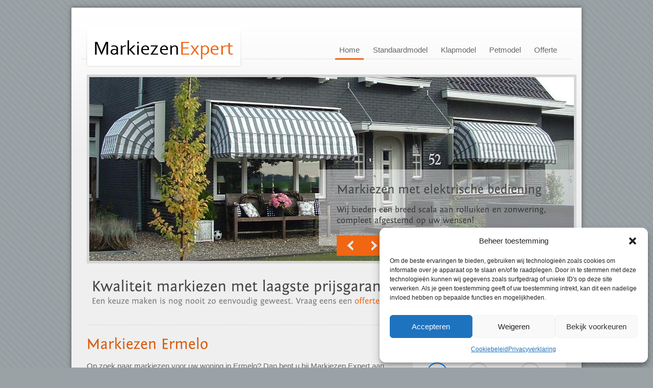

--- FILE ---
content_type: text/html; charset=UTF-8
request_url: https://www.markiezen-expert.nl/ermelo/
body_size: 18530
content:
<!DOCTYPE html>
<html lang="nl" prefix="og: http://ogp.me/ns# fb: http://ogp.me/ns/fb# article: http://ogp.me/ns/article#">
<head>
<meta charset="UTF-8" />
<title>Markiezen Ermelo – hoogte kwaliteit, laagste prijzen!</title>

<link rel="profile" href="https://gmpg.org/xfn/11" />
<link rel="stylesheet" type="text/css" media="all" href="https://www.markiezen-expert.nl/wp-content/themes/megacorp/style.css" />
<link rel="stylesheet" type="text/css" media="all" href="https://www.markiezen-expert.nl/wp-content/themes/megacorp/styles/orange/style.css" id="skins-switcher" />
<link rel="alternate" id="templateurl" href="https://www.markiezen-expert.nl/wp-content/themes/megacorp" />
<link rel="pingback" href="https://www.markiezen-expert.nl/xmlrpc.php" />
<link rel="shortcut icon" href="https://www.markiezen-expert.nl/wp-content/uploads/2012/02/expert-icon.ico" />

<meta name='robots' content='max-image-preview:large' />

<!-- SEO Ultimate (http://www.seodesignsolutions.com/wordpress-seo/) -->
	<meta name="description" content="Als u op zoek bent naar een markies bent u bij Markiezen Expert uit Ermelo aan het juiste adres. Hoogste kwaliteit tegen de laagste prijs!" />
	<meta property="og:type" content="article" />
	<meta property="og:title" content="Markiezen Ermelo – hoogte kwaliteit, laagste prijzen!" />
	<meta property="og:description" content="Als u op zoek bent naar een markies bent u bij Markiezen Expert uit Ermelo aan het juiste adres. Hoogste kwaliteit tegen de laagste prijs!" />
	<meta property="og:url" content="https://www.markiezen-expert.nl/ermelo/" />
	<meta property="article:published_time" content="2016-05-31" />
	<meta property="article:modified_time" content="2016-05-31" />
	<meta property="article:section" content="GL" />
	<meta property="og:site_name" content="Markiezen Expert" />
	<meta name="twitter:card" content="summary" />
<!-- /SEO Ultimate -->

<link rel="alternate" type="application/rss+xml" title="Markiezen Expert &raquo; feed" href="https://www.markiezen-expert.nl/feed/" />
<link rel="alternate" type="application/rss+xml" title="Markiezen Expert &raquo; reacties feed" href="https://www.markiezen-expert.nl/comments/feed/" />
<link rel="alternate" title="oEmbed (JSON)" type="application/json+oembed" href="https://www.markiezen-expert.nl/wp-json/oembed/1.0/embed?url=https%3A%2F%2Fwww.markiezen-expert.nl%2Fermelo%2F" />
<link rel="alternate" title="oEmbed (XML)" type="text/xml+oembed" href="https://www.markiezen-expert.nl/wp-json/oembed/1.0/embed?url=https%3A%2F%2Fwww.markiezen-expert.nl%2Fermelo%2F&#038;format=xml" />
<style id='wp-img-auto-sizes-contain-inline-css' type='text/css'>
img:is([sizes=auto i],[sizes^="auto," i]){contain-intrinsic-size:3000px 1500px}
/*# sourceURL=wp-img-auto-sizes-contain-inline-css */
</style>
<link rel='stylesheet' id='ts-display-prettyPhoto-css' href='https://www.markiezen-expert.nl/wp-content/themes/megacorp/prettyPhoto.css?ver=2.5.6' type='text/css' media='all' />
<style id='wp-emoji-styles-inline-css' type='text/css'>

	img.wp-smiley, img.emoji {
		display: inline !important;
		border: none !important;
		box-shadow: none !important;
		height: 1em !important;
		width: 1em !important;
		margin: 0 0.07em !important;
		vertical-align: -0.1em !important;
		background: none !important;
		padding: 0 !important;
	}
/*# sourceURL=wp-emoji-styles-inline-css */
</style>
<style id='wp-block-library-inline-css' type='text/css'>
:root{--wp-block-synced-color:#7a00df;--wp-block-synced-color--rgb:122,0,223;--wp-bound-block-color:var(--wp-block-synced-color);--wp-editor-canvas-background:#ddd;--wp-admin-theme-color:#007cba;--wp-admin-theme-color--rgb:0,124,186;--wp-admin-theme-color-darker-10:#006ba1;--wp-admin-theme-color-darker-10--rgb:0,107,160.5;--wp-admin-theme-color-darker-20:#005a87;--wp-admin-theme-color-darker-20--rgb:0,90,135;--wp-admin-border-width-focus:2px}@media (min-resolution:192dpi){:root{--wp-admin-border-width-focus:1.5px}}.wp-element-button{cursor:pointer}:root .has-very-light-gray-background-color{background-color:#eee}:root .has-very-dark-gray-background-color{background-color:#313131}:root .has-very-light-gray-color{color:#eee}:root .has-very-dark-gray-color{color:#313131}:root .has-vivid-green-cyan-to-vivid-cyan-blue-gradient-background{background:linear-gradient(135deg,#00d084,#0693e3)}:root .has-purple-crush-gradient-background{background:linear-gradient(135deg,#34e2e4,#4721fb 50%,#ab1dfe)}:root .has-hazy-dawn-gradient-background{background:linear-gradient(135deg,#faaca8,#dad0ec)}:root .has-subdued-olive-gradient-background{background:linear-gradient(135deg,#fafae1,#67a671)}:root .has-atomic-cream-gradient-background{background:linear-gradient(135deg,#fdd79a,#004a59)}:root .has-nightshade-gradient-background{background:linear-gradient(135deg,#330968,#31cdcf)}:root .has-midnight-gradient-background{background:linear-gradient(135deg,#020381,#2874fc)}:root{--wp--preset--font-size--normal:16px;--wp--preset--font-size--huge:42px}.has-regular-font-size{font-size:1em}.has-larger-font-size{font-size:2.625em}.has-normal-font-size{font-size:var(--wp--preset--font-size--normal)}.has-huge-font-size{font-size:var(--wp--preset--font-size--huge)}.has-text-align-center{text-align:center}.has-text-align-left{text-align:left}.has-text-align-right{text-align:right}.has-fit-text{white-space:nowrap!important}#end-resizable-editor-section{display:none}.aligncenter{clear:both}.items-justified-left{justify-content:flex-start}.items-justified-center{justify-content:center}.items-justified-right{justify-content:flex-end}.items-justified-space-between{justify-content:space-between}.screen-reader-text{border:0;clip-path:inset(50%);height:1px;margin:-1px;overflow:hidden;padding:0;position:absolute;width:1px;word-wrap:normal!important}.screen-reader-text:focus{background-color:#ddd;clip-path:none;color:#444;display:block;font-size:1em;height:auto;left:5px;line-height:normal;padding:15px 23px 14px;text-decoration:none;top:5px;width:auto;z-index:100000}html :where(.has-border-color){border-style:solid}html :where([style*=border-top-color]){border-top-style:solid}html :where([style*=border-right-color]){border-right-style:solid}html :where([style*=border-bottom-color]){border-bottom-style:solid}html :where([style*=border-left-color]){border-left-style:solid}html :where([style*=border-width]){border-style:solid}html :where([style*=border-top-width]){border-top-style:solid}html :where([style*=border-right-width]){border-right-style:solid}html :where([style*=border-bottom-width]){border-bottom-style:solid}html :where([style*=border-left-width]){border-left-style:solid}html :where(img[class*=wp-image-]){height:auto;max-width:100%}:where(figure){margin:0 0 1em}html :where(.is-position-sticky){--wp-admin--admin-bar--position-offset:var(--wp-admin--admin-bar--height,0px)}@media screen and (max-width:600px){html :where(.is-position-sticky){--wp-admin--admin-bar--position-offset:0px}}

/*# sourceURL=wp-block-library-inline-css */
</style><style id='global-styles-inline-css' type='text/css'>
:root{--wp--preset--aspect-ratio--square: 1;--wp--preset--aspect-ratio--4-3: 4/3;--wp--preset--aspect-ratio--3-4: 3/4;--wp--preset--aspect-ratio--3-2: 3/2;--wp--preset--aspect-ratio--2-3: 2/3;--wp--preset--aspect-ratio--16-9: 16/9;--wp--preset--aspect-ratio--9-16: 9/16;--wp--preset--color--black: #000000;--wp--preset--color--cyan-bluish-gray: #abb8c3;--wp--preset--color--white: #ffffff;--wp--preset--color--pale-pink: #f78da7;--wp--preset--color--vivid-red: #cf2e2e;--wp--preset--color--luminous-vivid-orange: #ff6900;--wp--preset--color--luminous-vivid-amber: #fcb900;--wp--preset--color--light-green-cyan: #7bdcb5;--wp--preset--color--vivid-green-cyan: #00d084;--wp--preset--color--pale-cyan-blue: #8ed1fc;--wp--preset--color--vivid-cyan-blue: #0693e3;--wp--preset--color--vivid-purple: #9b51e0;--wp--preset--gradient--vivid-cyan-blue-to-vivid-purple: linear-gradient(135deg,rgb(6,147,227) 0%,rgb(155,81,224) 100%);--wp--preset--gradient--light-green-cyan-to-vivid-green-cyan: linear-gradient(135deg,rgb(122,220,180) 0%,rgb(0,208,130) 100%);--wp--preset--gradient--luminous-vivid-amber-to-luminous-vivid-orange: linear-gradient(135deg,rgb(252,185,0) 0%,rgb(255,105,0) 100%);--wp--preset--gradient--luminous-vivid-orange-to-vivid-red: linear-gradient(135deg,rgb(255,105,0) 0%,rgb(207,46,46) 100%);--wp--preset--gradient--very-light-gray-to-cyan-bluish-gray: linear-gradient(135deg,rgb(238,238,238) 0%,rgb(169,184,195) 100%);--wp--preset--gradient--cool-to-warm-spectrum: linear-gradient(135deg,rgb(74,234,220) 0%,rgb(151,120,209) 20%,rgb(207,42,186) 40%,rgb(238,44,130) 60%,rgb(251,105,98) 80%,rgb(254,248,76) 100%);--wp--preset--gradient--blush-light-purple: linear-gradient(135deg,rgb(255,206,236) 0%,rgb(152,150,240) 100%);--wp--preset--gradient--blush-bordeaux: linear-gradient(135deg,rgb(254,205,165) 0%,rgb(254,45,45) 50%,rgb(107,0,62) 100%);--wp--preset--gradient--luminous-dusk: linear-gradient(135deg,rgb(255,203,112) 0%,rgb(199,81,192) 50%,rgb(65,88,208) 100%);--wp--preset--gradient--pale-ocean: linear-gradient(135deg,rgb(255,245,203) 0%,rgb(182,227,212) 50%,rgb(51,167,181) 100%);--wp--preset--gradient--electric-grass: linear-gradient(135deg,rgb(202,248,128) 0%,rgb(113,206,126) 100%);--wp--preset--gradient--midnight: linear-gradient(135deg,rgb(2,3,129) 0%,rgb(40,116,252) 100%);--wp--preset--font-size--small: 13px;--wp--preset--font-size--medium: 20px;--wp--preset--font-size--large: 36px;--wp--preset--font-size--x-large: 42px;--wp--preset--spacing--20: 0.44rem;--wp--preset--spacing--30: 0.67rem;--wp--preset--spacing--40: 1rem;--wp--preset--spacing--50: 1.5rem;--wp--preset--spacing--60: 2.25rem;--wp--preset--spacing--70: 3.38rem;--wp--preset--spacing--80: 5.06rem;--wp--preset--shadow--natural: 6px 6px 9px rgba(0, 0, 0, 0.2);--wp--preset--shadow--deep: 12px 12px 50px rgba(0, 0, 0, 0.4);--wp--preset--shadow--sharp: 6px 6px 0px rgba(0, 0, 0, 0.2);--wp--preset--shadow--outlined: 6px 6px 0px -3px rgb(255, 255, 255), 6px 6px rgb(0, 0, 0);--wp--preset--shadow--crisp: 6px 6px 0px rgb(0, 0, 0);}:where(.is-layout-flex){gap: 0.5em;}:where(.is-layout-grid){gap: 0.5em;}body .is-layout-flex{display: flex;}.is-layout-flex{flex-wrap: wrap;align-items: center;}.is-layout-flex > :is(*, div){margin: 0;}body .is-layout-grid{display: grid;}.is-layout-grid > :is(*, div){margin: 0;}:where(.wp-block-columns.is-layout-flex){gap: 2em;}:where(.wp-block-columns.is-layout-grid){gap: 2em;}:where(.wp-block-post-template.is-layout-flex){gap: 1.25em;}:where(.wp-block-post-template.is-layout-grid){gap: 1.25em;}.has-black-color{color: var(--wp--preset--color--black) !important;}.has-cyan-bluish-gray-color{color: var(--wp--preset--color--cyan-bluish-gray) !important;}.has-white-color{color: var(--wp--preset--color--white) !important;}.has-pale-pink-color{color: var(--wp--preset--color--pale-pink) !important;}.has-vivid-red-color{color: var(--wp--preset--color--vivid-red) !important;}.has-luminous-vivid-orange-color{color: var(--wp--preset--color--luminous-vivid-orange) !important;}.has-luminous-vivid-amber-color{color: var(--wp--preset--color--luminous-vivid-amber) !important;}.has-light-green-cyan-color{color: var(--wp--preset--color--light-green-cyan) !important;}.has-vivid-green-cyan-color{color: var(--wp--preset--color--vivid-green-cyan) !important;}.has-pale-cyan-blue-color{color: var(--wp--preset--color--pale-cyan-blue) !important;}.has-vivid-cyan-blue-color{color: var(--wp--preset--color--vivid-cyan-blue) !important;}.has-vivid-purple-color{color: var(--wp--preset--color--vivid-purple) !important;}.has-black-background-color{background-color: var(--wp--preset--color--black) !important;}.has-cyan-bluish-gray-background-color{background-color: var(--wp--preset--color--cyan-bluish-gray) !important;}.has-white-background-color{background-color: var(--wp--preset--color--white) !important;}.has-pale-pink-background-color{background-color: var(--wp--preset--color--pale-pink) !important;}.has-vivid-red-background-color{background-color: var(--wp--preset--color--vivid-red) !important;}.has-luminous-vivid-orange-background-color{background-color: var(--wp--preset--color--luminous-vivid-orange) !important;}.has-luminous-vivid-amber-background-color{background-color: var(--wp--preset--color--luminous-vivid-amber) !important;}.has-light-green-cyan-background-color{background-color: var(--wp--preset--color--light-green-cyan) !important;}.has-vivid-green-cyan-background-color{background-color: var(--wp--preset--color--vivid-green-cyan) !important;}.has-pale-cyan-blue-background-color{background-color: var(--wp--preset--color--pale-cyan-blue) !important;}.has-vivid-cyan-blue-background-color{background-color: var(--wp--preset--color--vivid-cyan-blue) !important;}.has-vivid-purple-background-color{background-color: var(--wp--preset--color--vivid-purple) !important;}.has-black-border-color{border-color: var(--wp--preset--color--black) !important;}.has-cyan-bluish-gray-border-color{border-color: var(--wp--preset--color--cyan-bluish-gray) !important;}.has-white-border-color{border-color: var(--wp--preset--color--white) !important;}.has-pale-pink-border-color{border-color: var(--wp--preset--color--pale-pink) !important;}.has-vivid-red-border-color{border-color: var(--wp--preset--color--vivid-red) !important;}.has-luminous-vivid-orange-border-color{border-color: var(--wp--preset--color--luminous-vivid-orange) !important;}.has-luminous-vivid-amber-border-color{border-color: var(--wp--preset--color--luminous-vivid-amber) !important;}.has-light-green-cyan-border-color{border-color: var(--wp--preset--color--light-green-cyan) !important;}.has-vivid-green-cyan-border-color{border-color: var(--wp--preset--color--vivid-green-cyan) !important;}.has-pale-cyan-blue-border-color{border-color: var(--wp--preset--color--pale-cyan-blue) !important;}.has-vivid-cyan-blue-border-color{border-color: var(--wp--preset--color--vivid-cyan-blue) !important;}.has-vivid-purple-border-color{border-color: var(--wp--preset--color--vivid-purple) !important;}.has-vivid-cyan-blue-to-vivid-purple-gradient-background{background: var(--wp--preset--gradient--vivid-cyan-blue-to-vivid-purple) !important;}.has-light-green-cyan-to-vivid-green-cyan-gradient-background{background: var(--wp--preset--gradient--light-green-cyan-to-vivid-green-cyan) !important;}.has-luminous-vivid-amber-to-luminous-vivid-orange-gradient-background{background: var(--wp--preset--gradient--luminous-vivid-amber-to-luminous-vivid-orange) !important;}.has-luminous-vivid-orange-to-vivid-red-gradient-background{background: var(--wp--preset--gradient--luminous-vivid-orange-to-vivid-red) !important;}.has-very-light-gray-to-cyan-bluish-gray-gradient-background{background: var(--wp--preset--gradient--very-light-gray-to-cyan-bluish-gray) !important;}.has-cool-to-warm-spectrum-gradient-background{background: var(--wp--preset--gradient--cool-to-warm-spectrum) !important;}.has-blush-light-purple-gradient-background{background: var(--wp--preset--gradient--blush-light-purple) !important;}.has-blush-bordeaux-gradient-background{background: var(--wp--preset--gradient--blush-bordeaux) !important;}.has-luminous-dusk-gradient-background{background: var(--wp--preset--gradient--luminous-dusk) !important;}.has-pale-ocean-gradient-background{background: var(--wp--preset--gradient--pale-ocean) !important;}.has-electric-grass-gradient-background{background: var(--wp--preset--gradient--electric-grass) !important;}.has-midnight-gradient-background{background: var(--wp--preset--gradient--midnight) !important;}.has-small-font-size{font-size: var(--wp--preset--font-size--small) !important;}.has-medium-font-size{font-size: var(--wp--preset--font-size--medium) !important;}.has-large-font-size{font-size: var(--wp--preset--font-size--large) !important;}.has-x-large-font-size{font-size: var(--wp--preset--font-size--x-large) !important;}
/*# sourceURL=global-styles-inline-css */
</style>

<style id='classic-theme-styles-inline-css' type='text/css'>
/*! This file is auto-generated */
.wp-block-button__link{color:#fff;background-color:#32373c;border-radius:9999px;box-shadow:none;text-decoration:none;padding:calc(.667em + 2px) calc(1.333em + 2px);font-size:1.125em}.wp-block-file__button{background:#32373c;color:#fff;text-decoration:none}
/*# sourceURL=/wp-includes/css/classic-themes.min.css */
</style>
<link rel='stylesheet' id='contact-form-7-css' href='https://www.markiezen-expert.nl/wp-content/plugins/contact-form-7/includes/css/styles.css?ver=6.1.4' type='text/css' media='all' />
<link rel='stylesheet' id='pronamic-maps-address-autocomplete-css' href='https://www.markiezen-expert.nl/wp-content/plugins/pronamic-maps/css/pronamic-maps.css?ver=1.0.0' type='text/css' media='all' />
<link rel='stylesheet' id='social-widget-css' href='https://www.markiezen-expert.nl/wp-content/plugins/social-media-widget/social_widget.css?ver=4e7c43a06b10ef379197017f10abfdfb' type='text/css' media='all' />
<link rel='stylesheet' id='cmplz-general-css' href='https://www.markiezen-expert.nl/wp-content/plugins/complianz-gdpr/assets/css/cookieblocker.min.css?ver=1767941982' type='text/css' media='all' />
<script type="text/javascript" src="https://www.markiezen-expert.nl/wp-content/themes/megacorp/js/jquery-1.5.1.min.js?ver=1.5.1" id="jquery-js"></script>
<script type="text/javascript" src="https://www.markiezen-expert.nl/wp-content/themes/megacorp/js/jquery.prettyPhoto.js?ver=3.0" id="prettyphoto-js"></script>
<script type="text/javascript" src="https://www.markiezen-expert.nl/wp-content/themes/megacorp/js/ts-portfolio/fade.js?ver=4e7c43a06b10ef379197017f10abfdfb" id="fade-js"></script>
<script type="text/javascript" src="https://www.markiezen-expert.nl/wp-content/themes/megacorp/js/ts-portfolio/ts-portfolio-lightbox.js?ver=4e7c43a06b10ef379197017f10abfdfb" id="ts-lightbox-js"></script>
<script type="text/javascript" src="https://www.markiezen-expert.nl/wp-content/themes/megacorp/js/ts-portfolio/cornerz.js?ver=4e7c43a06b10ef379197017f10abfdfb" id="cornerz-js"></script>
<script type="text/javascript" src="https://www.markiezen-expert.nl/wp-content/themes/megacorp/js/cufon-yui.js?ver=4e7c43a06b10ef379197017f10abfdfb" id="cufon-yui-js"></script>
<script type="text/javascript" src="https://www.markiezen-expert.nl/wp-content/themes/megacorp/js/Bookman_Old_Style_300-Bookman_Old_Style_italic_300.font.js?ver=4e7c43a06b10ef379197017f10abfdfb" id="Bookman Old Style-js"></script>
<script type="text/javascript" src="https://www.markiezen-expert.nl/wp-content/themes/megacorp/js/Fontin_Sans_Rg_400-Fontin_Sans_Rg_700-Fontin_Sans_Rg_italic_400.font.js?ver=4e7c43a06b10ef379197017f10abfdfb" id="Fontin_Sans-js"></script>
<script type="text/javascript" src="https://www.markiezen-expert.nl/wp-content/themes/megacorp/js/jquery.cycle.all.min.js?ver=4e7c43a06b10ef379197017f10abfdfb" id="cycle-js"></script>
<script type="text/javascript" src="https://www.markiezen-expert.nl/wp-content/themes/megacorp/js/jquery.lavalamp.js?ver=4e7c43a06b10ef379197017f10abfdfb" id="lavalamp-js"></script>
<script type="text/javascript" src="https://www.markiezen-expert.nl/wp-content/themes/megacorp/js/lavalamp-config.js?ver=4e7c43a06b10ef379197017f10abfdfb" id="lavalamp-config-js"></script>
<script type="text/javascript" src="https://www.markiezen-expert.nl/wp-content/themes/megacorp/js/jquery.easing.1.1.js?ver=4e7c43a06b10ef379197017f10abfdfb" id="easing-js"></script>
<script type="text/javascript" src="https://www.markiezen-expert.nl/wp-content/themes/megacorp/js/jquery.twitter.js?ver=4e7c43a06b10ef379197017f10abfdfb" id="twitter-js"></script>
<script type="text/javascript" src="https://www.markiezen-expert.nl/wp-content/plugins/google-analytics-for-wordpress/assets/js/frontend-gtag.min.js?ver=9.11.1" id="monsterinsights-frontend-script-js" async="async" data-wp-strategy="async"></script>
<script data-cfasync="false" data-wpfc-render="false" type="text/javascript" id='monsterinsights-frontend-script-js-extra'>/* <![CDATA[ */
var monsterinsights_frontend = {"js_events_tracking":"true","download_extensions":"doc,pdf,ppt,zip,xls,docx,pptx,xlsx","inbound_paths":"[]","home_url":"https:\/\/www.markiezen-expert.nl","hash_tracking":"false","v4_id":"G-L4M1VBM3DY"};/* ]]> */
</script>
<link rel="https://api.w.org/" href="https://www.markiezen-expert.nl/wp-json/" /><link rel="alternate" title="JSON" type="application/json" href="https://www.markiezen-expert.nl/wp-json/wp/v2/pages/3722" /><link rel="EditURI" type="application/rsd+xml" title="RSD" href="https://www.markiezen-expert.nl/xmlrpc.php?rsd" />

<link rel="canonical" href="https://www.markiezen-expert.nl/ermelo/" />
<link rel='shortlink' href='https://www.markiezen-expert.nl/?p=3722' />
			<style>.cmplz-hidden {
					display: none !important;
				}</style><style data-context="foundation-flickity-css">/*! Flickity v2.0.2
http://flickity.metafizzy.co
---------------------------------------------- */.flickity-enabled{position:relative}.flickity-enabled:focus{outline:0}.flickity-viewport{overflow:hidden;position:relative;height:100%}.flickity-slider{position:absolute;width:100%;height:100%}.flickity-enabled.is-draggable{-webkit-tap-highlight-color:transparent;tap-highlight-color:transparent;-webkit-user-select:none;-moz-user-select:none;-ms-user-select:none;user-select:none}.flickity-enabled.is-draggable .flickity-viewport{cursor:move;cursor:-webkit-grab;cursor:grab}.flickity-enabled.is-draggable .flickity-viewport.is-pointer-down{cursor:-webkit-grabbing;cursor:grabbing}.flickity-prev-next-button{position:absolute;top:50%;width:44px;height:44px;border:none;border-radius:50%;background:#fff;background:hsla(0,0%,100%,.75);cursor:pointer;-webkit-transform:translateY(-50%);transform:translateY(-50%)}.flickity-prev-next-button:hover{background:#fff}.flickity-prev-next-button:focus{outline:0;box-shadow:0 0 0 5px #09f}.flickity-prev-next-button:active{opacity:.6}.flickity-prev-next-button.previous{left:10px}.flickity-prev-next-button.next{right:10px}.flickity-rtl .flickity-prev-next-button.previous{left:auto;right:10px}.flickity-rtl .flickity-prev-next-button.next{right:auto;left:10px}.flickity-prev-next-button:disabled{opacity:.3;cursor:auto}.flickity-prev-next-button svg{position:absolute;left:20%;top:20%;width:60%;height:60%}.flickity-prev-next-button .arrow{fill:#333}.flickity-page-dots{position:absolute;width:100%;bottom:-25px;padding:0;margin:0;list-style:none;text-align:center;line-height:1}.flickity-rtl .flickity-page-dots{direction:rtl}.flickity-page-dots .dot{display:inline-block;width:10px;height:10px;margin:0 8px;background:#333;border-radius:50%;opacity:.25;cursor:pointer}.flickity-page-dots .dot.is-selected{opacity:1}</style><style data-context="foundation-slideout-css">.slideout-menu{position:fixed;left:0;top:0;bottom:0;right:auto;z-index:0;width:256px;overflow-y:auto;-webkit-overflow-scrolling:touch;display:none}.slideout-menu.pushit-right{left:auto;right:0}.slideout-panel{position:relative;z-index:1;will-change:transform}.slideout-open,.slideout-open .slideout-panel,.slideout-open body{overflow:hidden}.slideout-open .slideout-menu{display:block}.pushit{display:none}</style><style>.ios7.web-app-mode.has-fixed header{ background-color: rgba(45,53,63,.88);}</style>		<style type="text/css" id="wp-custom-css">
			body {
    font-family: Arial, Tahoma, Verdana;
    font-size: 15px;
    color: 
    #676767;
    line-height: 21px;
}		</style>
		


<!-- ////////////////////////////////// -->
<!-- //      Get Option					        // -->
<!-- ////////////////////////////////// -->
<!-- ////////////////////////////////// -->
<!-- //      Javascript Files        			// -->
<!-- ////////////////////////////////// -->
<script type="text/javascript">
	Cufon.replace	('h1') ('h2') ('h3') ('h4') ('h5') ('h6') ('blockquote:not(blockquote.ts-thinkbox-quote)')
	 						('.price-text') ('#intro-text') ('#intro-text-small') ('.content-highlight') 
	 						('#twitter h2') ('.slide-desc span');
	Cufon.replace('.pullquote-right', { fontFamily: 'Bookman Old Style' }) ('.pullquote-left', { fontFamily: 'Bookman Old Style' });
</script>
<script type="text/javascript">
var $jts = jQuery.noConflict();

$jts(document).ready(function(){
	
									
	/* Heder slideshow */	
	 $jts('#slider').cycle({
		timeout: 5000,  // milliseconds between slide transitions (0 to disable auto advance)
		fx:      'fade', // choose your transition type, ex: fade, scrollUp, shuffle, etc...            
		prev: '#prevslide',  // selector for element to use as event trigger for previous slide 
		next: '#nextslide',  // selector for element to use as event trigger for next slide 
		pause:   0,	  // true to enable "pause on hover"
		cleartypeNoBg: true, // set to true to disable extra cleartype fixing (leave false to force background color setting on slides) 
		pauseOnPagerHover: 0 // true to pause when hovering over pager link
	});
	
	//Twitter Jquery	
	$jts("#twitter").getTwitter({
		userName: "",
		numTweets: 3,
		loaderText: "Loader tweets",
		showHeading: true,
		headingText: "Latest Tweet",
		slideIn: true,
		slideDuration: 750
	});	

	/* Function for tab with arrow */	
	$jts(".tab-content-arrow").hide(); //Hide all content
	$jts("ul.tabs-arrow li:first").addClass("active").show(); //Activate first tab
	$jts(".tab-content-arrow:first").show(); //Show first tab content
	//On Click Event
	$jts("ul.tabs-arrow li").click(function() {
		$jts("ul.tabs-arrow li").removeClass("active"); //Remove any "active" class
		$jts(this).addClass("active"); //Add "active" class to selected tab
		$jts(".tab-content-arrow").hide(); //Hide all tab content
		var activeTab = $jts(this).find("a").attr("href"); //Find the rel attribute value to identify the active tab + content
		$jts(activeTab).fadeIn(1000); //Fade in the active content
		return false;
	});

	/* function for tab */	
	$jts(".tab-content").hide(); //Hide all content
	$jts("ul.tabs li:first").addClass("active").show(); //Activate first tab
	$jts(".tab-content:first").show(); //Show first tab content
	//On Click Event
	$jts("ul.tabs li").click(function() {
		$jts("ul.tabs li").removeClass("active"); //Remove any "active" class
		$jts(this).addClass("active"); //Add "active" class to selected tab
		$jts(".tab-content").hide(); //Hide all tab content
		var activeTab = $jts(this).find("a").attr("href"); //Find the rel attribute value to identify the active tab + content
		$jts(activeTab).fadeIn(200); //Fade in the active content
		return false;
	});
	
	/* function for toggle */
	$jts(".toggle_container").hide();
	$jts("h2.trigger").click(function(){
		$jts(this).toggleClass("active").next().slideToggle("slow");
	});
	
	
	/* widget slideshow */
	$jts('.boxslideshow').cycle({
		timeout: 6000,  // milliseconds between slide transitions (0 to disable auto advance)
		fx:      'fade', // choose your transition type, ex: fade, scrollUp, shuffle, etc...            
		pause:   0,	  // true to enable "pause on hover"
		next:".next",  // selector for element to use as click trigger for next slide 
		prev:".prev",  // selector for element to use as click trigger for previous slide 
		cleartypeNoBg:true, // set to true to disable extra cleartype fixing (leave false to force background color setting on slides)
		pauseOnPagerHover: 0
	});
	
	$jts('.boxslideshow2').cycle({
		timeout: 6000,  // milliseconds between slide transitions (0 to disable auto advance)
		fx:      'scrollVert', // choose your transition type, ex: fade, scrollUp, shuffle, etc...            
		pause:   0,	  // true to enable "pause on hover"
		next:".next",  // selector for element to use as click trigger for next slide 
		prev:".prev",  // selector for element to use as click trigger for previous slide 
		cleartypeNoBg:true, // set to true to disable extra cleartype fixing (leave false to force background color setting on slides)
		pauseOnPagerHover: 0 // true to pause when hovering over pager link
	});
	
});
</script>
<!--[if lte IE 8]>
<link href="https://www.markiezen-expert.nl/wp-content/themes/megacorp/styles/ie.css" rel="stylesheet" type="text/css" />
<![endif]-->
<!--[if IE 8]>
<link href="https://www.markiezen-expert.nl/wp-content/themes/megacorp/styles/ie8.css" rel="stylesheet" type="text/css" />
<![endif]-->

<!-- ////////////////////////////////// -->
<!-- //     Background & Title Color		 // -->
<!-- ////////////////////////////////// -->
<style type="text/css" media="all">
body {
			background-image:url(https://www.markiezen-expert.nl/wp-content/themes/megacorp/styles/bg/bg-body14.png);
		background-repeat:repeat;
	background-color:#9aa2a6}
h1, h2, h3, h4, h5, h6, .posttitle a, .posttitle a:visited, #side .widget-title{color:#d95d0f}
</style>
</head>

<body data-rsssl=1 class="wp-singular page-template-default page page-id-3722 wp-theme-megacorp">
	<div id="outer-container">
	<div id="container">
		<div id="top">
			<div id="top-left">
										<div id="logo">
					<a href="https://www.markiezen-expert.nl/" title="Markiezen Expert" rel="home">
						<img src="https://www.markiezen-expert.nl/wp-content/uploads/2012/02/Markiezen-expert-logo.png" alt="Markiezen Expert" />
					</a>
				</div><!-- end #logo -->
						</div><!-- end #top-left -->
			<div id="top-right">
				<div id="top-navigation">
					<ul id="topnav" class="lavaLamp"><li id="menu-item-1420" class="menu-item menu-item-type-custom menu-item-object-custom menu-item-home menu-item-1420"><a href="https://www.markiezen-expert.nl">Home</a></li>
<li id="menu-item-3177" class="menu-item menu-item-type-post_type menu-item-object-page menu-item-3177"><a href="https://www.markiezen-expert.nl/standaardmodel/">Standaardmodel</a></li>
<li id="menu-item-3172" class="menu-item menu-item-type-post_type menu-item-object-page menu-item-3172"><a href="https://www.markiezen-expert.nl/klapmodel/">Klapmodel</a></li>
<li id="menu-item-3198" class="menu-item menu-item-type-post_type menu-item-object-page menu-item-3198"><a href="https://www.markiezen-expert.nl/petmodel/">Petmodel</a></li>
<li id="menu-item-657" class="menu-item menu-item-type-custom menu-item-object-custom menu-item-657"><a href="https://www.markiezen-expert.nl/offerte">Offerte</a></li>
</ul>					<div class="clear"></div><!-- clear float -->
				</div>
				<!-- end #top-navigation -->
			</div><!-- end #top-right -->
		</div><!-- end #top -->		<div id="maincontent">
			<div id="main">
					
		<div id="header">
			<ul id="slider">
									
				<li>
												
								
							<img width="950" height="360" src="https://www.markiezen-expert.nl/wp-content/uploads/2012/02/markiezen4.jpg" class="attachment-slider-home size-slider-home wp-post-image" alt="Markiezen gevel" decoding="async" loading="lazy" srcset="https://www.markiezen-expert.nl/wp-content/uploads/2012/02/markiezen4.jpg 950w, https://www.markiezen-expert.nl/wp-content/uploads/2012/02/markiezen4-300x113.jpg 300w" sizes="auto, (max-width: 950px) 100vw, 950px" />												
												
										<div class="slide-desc">
						 
							<h2>Markiezen met elektrische bediening</h2>
							<span>Wij bieden een breed scala aan rolluiken en zonwering, compleet afgestemd op uw wensen!</span>
						 
					</div>
									</li>
									
				<li>
												
								
							<img width="950" height="360" src="https://www.markiezen-expert.nl/wp-content/uploads/2012/02/markiezen2.jpg" class="attachment-slider-home size-slider-home wp-post-image" alt="Mooie markies" decoding="async" loading="lazy" srcset="https://www.markiezen-expert.nl/wp-content/uploads/2012/02/markiezen2.jpg 950w, https://www.markiezen-expert.nl/wp-content/uploads/2012/02/markiezen2-300x113.jpg 300w" sizes="auto, (max-width: 950px) 100vw, 950px" />												
												
										<div class="slide-desc">
						 
							<h2>Markiezen op maat</h2>
							<span>Prachtige op maat gemaakte markiezen</span>
						 
					</div>
									</li>
									
				<li>
												
								
							<img width="950" height="360" src="https://www.markiezen-expert.nl/wp-content/uploads/2012/02/markiezen5.jpg" class="attachment-slider-home size-slider-home wp-post-image" alt="Markiezen sieren de gevel" decoding="async" loading="lazy" srcset="https://www.markiezen-expert.nl/wp-content/uploads/2012/02/markiezen5.jpg 950w, https://www.markiezen-expert.nl/wp-content/uploads/2012/02/markiezen5-300x113.jpg 300w" sizes="auto, (max-width: 950px) 100vw, 950px" />												
												
										<div class="slide-desc">
						 
							<h2>Design Markiezen</h2>
							<span>Design markiezen van hoge kwaliteit</span>
						 
					</div>
									</li>
								          	</ul><!-- end #slider -->
					<div id="slide-nav">
				<a href="#" id="prevslide"></a>
				<a href="#" id="nextslide"></a>
			</div><!-- end #slide-nav -->
				</div>				<div id="content" class="full">
													
				<div id="post-3722" class="post-3722 page type-page status-publish hentry">
					<div class="entry-content">
						</p>
<div id="intro-content">
<div id="download-button"><a href="https://www.markiezen-expert.nl/offerte"><img decoding="async" src="https://markiezen-expert.nl/wp-content/uploads/2012/02/rolluiken_offerte_knop.png" alt="Markiezen Ermelo Offerte Aanvragen" /></a></div>
<p><span id="intro-text">Kwaliteit markiezen met laagste prijsgarantie</span><br />
<span id="intro-text-small">Een keuze maken is nog nooit zo eenvoudig geweest. Vraag eens een <a href="https://www.markiezen-expert.nl/offerte/">offerte</a> aan!</span></p>
</div>
<p><div class="separator line"></div><br />
<div class="two_third">
<h1>Markiezen Ermelo</h1>
<p>Op zoek naar markiezen voor uw woning in Ermelo? Dan bent u bij Markiezen Expert aan het juiste adres! Of u nou een <a href="https://www.markiezen-expert.nl/petmodel/">petmodel</a>, <a href="https://www.markiezen-expert.nl/klapmodel/">klapmodel</a> of een standaard variant wenst? Wij zijn dé specialist in markiezen in Ermelo en omgeving en leveren kwaliteit met de laagste prijsgarantie, en een goede klantenservice. Aarzel daarom niet langer en schaf bij ons uw markiezen aan. Neem een kijkje op onze website of vul het contactformulier in. Zo ontvangt u in een mum van tijd advies op maat van de markiezenspecialist in Ermelo en omgeving.</p>
<h2>Markiezen, nostalgisch en sfeervol</h2>
<p>Een markies heeft een nostalgische en sfeervolle uitstraling. Bent u op zoek naar een markies voor uw woning of bedrijfspand in Ermelo, maar vindt u het moeilijk de juiste markies uit te zoeken? Neem contact met ons op voor consult. Samen met u bepalen wij welk materiaal, welke vorm en kleur het beste past bij uw gevel. Advies op maat, een goede garantie en scherpe prijzen! Behalve dat een markies de uitstraling van uw pand in Ermelo gunstig beïnvloedt, heeft het ook nog andere voordelen. Ze bieden bescherming tegen invallende zon van de zijkant, ze zijn windvast en bieden een doorloopruimte. Ook kunnen de ramen nog steeds gewoon open gedaan worden. Een markies is verkrijgbaar in verschillende materialen en kleuren. U kunt kiezen uit een frame van bijvoorbeeld hardhout, vurenhout of aluminium. Wilt u handmatige bediening of juist liever elektrisch? Markiezen Expert in Ermelo kan het allemaal voor u verzorgen.</p>
<h2>Standaardmodel, petmodel of klapmodel?</h2>
<p>Overweegt u markiezen aan te schaffen, dan kan u kiezen uit drie modellen; een standaardmodel, het klapmodel en het petmodel. Een standaardmodel markies is een goede keuze als dit geplaatst wordt boven een raam dat niet hoeft opengedaan te worden. Bij een klapmodel kunnen deuren en ramen makkelijk geopend worden als de markies is uitgeklapt. De uitval is namelijk bij dit model markies wat groter.  Het petmodel is wat hoger dan de andere modellen, en zorgt er zo voor dat uw uitzicht en vrije doorloop niet belemmerd wordt.</p>
<h2>Offerte</h2>
<p>Uw interesse gewekt in bijvoorbeeld een petmodel of een klapmodel? Of toch liever de standaard variant? Neem contact op met uw markiezenexpert in Ermelo en omgeving. Wij zorgen voor een gratis en vrijblijvende op maat gemaakte offerte! Vul op het contactformulier uw wensen in en u hoort zo snel mogelijk van ons!</div><div class="one_third last">
<h2>Contactformulier</h2>
<p><iframe src="https://forms.daadkracht-marketing.nl/48c74797-4633-4b00-902f-1b0248c7f76a/?source=markiezen-expert.nl" style="height:600px;width:300px;"></iframe> </div><br />
<div class="clear">&nbsp;</div><br />
<div class="content-highlight">Markiezen Expert Ermelo is de afgelopen jaren uitgegroeid tot een begrip in de branche. Wij bewijzen dat service, kwaliteit en scherpe prijzen samen gaan en staan voor u klaar!</div><br />
<div class="one_third">
		<ul>
		<li class="widget-container custom-shortcode">
		<h2>Recente Projecten</h2>
		<ul class="latest-projects">
		<li>
		<img decoding="async" src="https://www.markiezen-expert.nl/wp-content/uploads/2012/02/markiezen-284x116.jpg" alt="Markiezen Projectfoto" class="imgborder"/>
		<span class="p-desc"><a href="https://www.markiezen-expert.nl/portfolio/markiezen-projectfoto-utrecht/" rel="bookmark" title="Permanent Link to Markiezen projectfoto">Markiezen projectfoto</a></span>
		</li>
		<li>
		<img decoding="async" src="https://www.markiezen-expert.nl/wp-content/uploads/2012/02/markiezen3-284x116.jpg" alt="Markies" class="imgborder"/>
		<span class="p-desc"><a href="https://www.markiezen-expert.nl/portfolio/markiezen-project-rotterdam/" rel="bookmark" title="Permanent Link to Markiezen Project">Markiezen Project</a></span>
		</li></ul></li></ul></div><div class="one_third">
<h2>Waarom Markiezen Expert Ermelo?</h2>
<p>Markiezen Expert blinkt uit in kwaliteit, prijs en service. Wat wilt u nog meer? Heeft u advies nodig over markiezen voor uw woning of bedrijf in Ermelo? Wij zullen u op professionele wijze van dienst zijn. Deze drie elementen zorgen ervoor dat wij garant staan voor:<br />
 <div class="bullet-check noborder"></p>
<ul>
<li> Hoge kwaliteit markiezen</li>
<li> De laagste prijs</li>
<li> Goede garantievoorwaarden</li>
</ul>
<p></div></p>
<p>
Markiezen Expert Ermelo levert dagelijks het bewijs dat deze drie elementen prima te combineren zijn. Hoe kunnen wij u van dienst zijn?<br />
 </div><div class="one_third last">
<h2>Merken</h2>
<div><img decoding="async" src="https://markiezen-expert.nl/wp-content/uploads/2012/02/merken_zonwering.png" alt="Merken" width="255" height="170" /></div>
<p>&nbsp;</p>
<h2>Tevreden klanten</h2>
<p><em>Fam. Boersma – Ermelo</em><br />
Via <strong>Markiezen Expert</strong> hebben wij een offerte aangevraagd. De offerte omvatte al onze wensen en was tegelijkertijd zeer scherp geprijsd. We hebben de offerte geaccepteerd en kort daarna werden de markiezen al geplaatst. Wij zijn erg tevreden over Markiezen Expert Ermelo!<br />
<div class="clear">&nbsp;</div></div>												<div class="clear"></div>
											</div><!-- .entry-content -->
				</div><!-- #post -->
	
				
			<div id="comments">


	<p class="nocomments">Comments are closed.</p>



</div><!-- #comments -->
	
								</div><!-- end #content -->
				<div class="clear"></div><!-- clear float -->
			</div><!-- end #main -->
		</div><!-- end #maincontent -->
		<div id="footer">
				<div id="foot-col1">
					<div class="widget-area">
	<ul><li id="section-4" class="widget-container section-widget"><h2 class="widget-title">Kaart Nederland</h2><img src="https://www.markiezen-expert.nl/wp-content/uploads/2012/02/kaartje-Nederland1.png" usemap="#mapnl" width="205" border="0" height="221">
					<map name="mapnl" id="mapnl">
					    <area shape="poly" coords="83,28,102,29,109,49,116,61,113,70,110,76,100,84,105,98,102,99,81,97,72,90" href="https://www.markiezen-expert.nl/noord-holland/" alt="Markiezen Noord Holland" title="Markiezen Noord Holland">
					    <area shape="poly" coords="88,26,97,29,102,29,116,62,127,54,134,56,142,55,149,52,156,49,158,48,159,50,162,47,161,40,157,36,152,33,155,27,156,20,151,13,165,8,159,1,89,14" href="https://www.markiezen-expert.nl/friesland/" alt="Markiezen Friesland" title="Markiezen Friesland">

					    <area shape="poly" coords="171,35,178,34,184,42,190,46,192,52,197,55,202,52,203,20,192,7,180,4,171,6,162,4,165,7,151,14,156,19,156,27,152,32,156,35,162,33,167,29" href="https://www.markiezen-expert.nl/groningen/" alt=" Markiezen Groningen" title=" Markiezen Groningen">
					    <area shape="poly" coords="156,67,161,69,168,69,171,64,179,69,184,68,191,68,196,68,196,55,192,52,190,47,189,45,184,42,180,37,178,34,173,35,169,33,168,30,156,35,161,41,163,44,159,49,153,51,148,53,152,57,149,62,152,65" href="https://www.markiezen-expert.nl/drenthe/" alt="Markiezen Drenthe" title="Markiezen Drenthe">
					    <area shape="poly" coords="117,95,121,91,127,86,134,83,137,77,136,70,142,68,141,63,138,59,134,56,128,55,120,60,116,62,111,75,104,81,100,83,102,91,108,91,113,94" href="https://www.markiezen-expert.nl/flevoland/" alt="Markiezen Flevoland" title="Markiezen Flevoland">
					    <area shape="poly" coords="145,79,149,81,149,85,147,87,147,91,150,96,154,97,162,97,166,99,170,99,174,102,180,105,187,107,195,97,197,88,197,83,181,80,180,77,180,69,173,66,171,66,169,68,161,69,154,65,149,62,152,58,147,53,136,56,140,62,143,67,138,70,138,74,141,76" href="https://www.markiezen-expert.nl/overijssel/" alt="Markiezen Overijssel" title="Markiezen Overijssel">
					    <area shape="poly" coords="68,96,61,104,53,112,47,114,48,120,39,125,40,128,43,128,51,134,57,136,64,137,70,132,77,131,83,128,90,126,97,125,103,118,99,113,94,116,89,116,87,111,88,104,91,101,87,99,72,90" href="https://www.markiezen-expert.nl/zuid-holland/" alt="Markiezen Zuid Holland" title="Markiezen Zuid Holland">
					    <area shape="poly" coords="180,109,184,113,185,116,182,119,179,120,175,120,173,121,170,125,163,127,156,127,150,127,145,130,139,129,132,127,125,124,119,125,116,126,113,129,108,131,103,130,97,125,102,119,106,115,111,115,119,115,124,115,127,114,126,112,124,108,124,105,121,108,119,108,119,104,119,101,118,100,116,95,126,88,133,84,136,79,137,74,143,77,148,79,149,85,146,89,150,95,160,97,166,99,174,102,178,105" href="https://www.markiezen-expert.nl/gelderland/" alt="Markiezen Gelderland" title="Markiezen Gelderland">
					    <area shape="poly" coords="112,94,108,92,104,91,103,93,104,96,105,97,103,99,95,99,87,98,92,100,90,102,88,105,88,108,87,112,88,115,93,116,97,115,103,115,112,115,123,115,126,115,126,112,124,110,125,107,123,106,119,102,116,97,116,97" href="https://www.markiezen-expert.nl/utrecht/" alt="Markiezen Utrecht" title="Markiezen Utrecht">
					    <area shape="poly" coords="146,129,152,141,156,148,155,157,152,162,148,166,152,165,154,167,152,171,146,173,144,176,143,181,146,183,149,187,148,192,146,195,142,196,135,197,129,196,127,192,129,186,133,182,134,177,137,171,130,169,126,167,128,160,134,159,140,153,137,150,142,137,138,128" href="https://www.markiezen-expert.nl/limburg/" alt="Markiezen Limburg" title="Markiezen Limburg">

					    <area shape="poly" coords="38,128,30,132,30,135,26,138,23,142,18,145,15,153,14,158,20,164,24,164,26,161,36,163,36,167,45,165,62,156,58,142,57,137,44,130" href="https://www.markiezen-expert.nl/zeeland/" alt=" Markiezen Zeeland" title="Markiezen Zeeland">

					    <area shape="poly" coords="98,157,109,162,116,162,121,161,122,165,127,165,127,161,132,159,135,159,141,152,138,150,139,144,142,137,140,133,138,128,129,126,127,124,121,125,114,128,110,131,103,130,97,125,82,129,72,132,65,137,57,137,62,156,67,157,70,155,66,149,73,149,74,153,83,149,84,152,93,153,97,150,100,151,97,155" href="https://www.markiezen-expert.nl/noord-brabant/" alt="Markiezen Noord Brabant" title="Markiezen Noord Brabant">
					</map></li></ul></div>
				</div><!-- end #foot-col1 -->
				<div id="foot-col2">
					<div class="widget-area">
	<ul><li id="section-3" class="widget-container section-widget"><h2 class="widget-title">Meest bezochte pagina&#8217;s</h2><a href="https://www.markiezen-expert.nl/amsterdam/">Amsterdam</a> | 
<a href="https://www.markiezen-expert.nl/rotterdam/">Rotterdam</a> | 
<a href="https://www.markiezen-expert.nl/den-haag/">Den Haag</a> | 
<a href="https://www.markiezen-expert.nl/utrecht/">Utrecht</a> | 
<a href="https://www.markiezen-expert.nl/eindhoven/">Eindhoven</a> | 
<a href="https://www.markiezen-expert.nl/almere/">Almere</a> | 
<a href="https://www.markiezen-expert.nl/tilburg/">Tilburg</a> | 
<a href="https://www.markiezen-expert.nl/groningen/">Groningen</a> | 
<a href="https://www.markiezen-expert.nl/nijmegen/">Nijmegen</a> | 
<a href="https://www.markiezen-expert.nl/haarlem/">Haarlem</a> | 
<a href="https://www.markiezen-expert.nl/breda/">Breda</a> | 
<a href="https://www.markiezen-expert.nl/enschede/">Enschede</a> | 
</li></ul><ul><li id="social-widget-2" class="widget-container Social_Widget"><h2 class="widget-title">Volg ons via social media</h2><div class="socialmedia-buttons smw_left"><a href="http://www.facebook.com/pages/Zonwering-Expert/125834434159796" rel="nofollow" target="_blank"><img width="16" height="16" src="https://www.markiezen-expert.nl/wp-content/plugins/social-media-widget/images/sketch/16/facebook.png" 
				alt="Volg ons op Facebook" 
				title="Volg ons op Facebook" style="opacity: 0.8; -moz-opacity: 0.8;" class="fade" /></a><a href="https://twitter.com/ZonweringExpert" rel="nofollow" target="_blank"><img width="16" height="16" src="https://www.markiezen-expert.nl/wp-content/plugins/social-media-widget/images/sketch/16/twitter.png" 
				alt="Volg ons op Twitter" 
				title="Volg ons op Twitter" style="opacity: 0.8; -moz-opacity: 0.8;" class="fade" /></a></div></li></ul></div>
				</div><!-- end #foot-col2 -->
				<div id="foot-col3">
					<div class="widget-area">
	<ul><li id="section-14" class="widget-container section-widget"><h2 class="widget-title">Plaatsen in Gelderland</h2><a href="https://www.markiezen-expert.nl/apeldoorn/">Apeldoorn</a><br />
<a href="https://www.markiezen-expert.nl/arnhem/">Arnhem</a><br />
<a href="https://www.markiezen-expert.nl/barneveld/">Barneveld</a><br />
<a href="https://www.markiezen-expert.nl/culemborg/">Culemborg</a><br />
<a href="https://www.markiezen-expert.nl/doetinchem/">Doetinchem</a><br />
<a href="https://www.markiezen-expert.nl/ede/">Ede</a><br />
<a href="https://www.markiezen-expert.nl/ermelo/">Ermelo</a><br />
<a href="https://www.markiezen-expert.nl/harderwijk/">Harderwijk</a><br />
<a href="https://www.markiezen-expert.nl/nijmegen/">Nijmegen</a><br />
<a href="https://www.markiezen-expert.nl/oosterhout/">Oosterhout</a><br /> 
<a href="https://www.markiezen-expert.nl/wageningen/">Wageningen</a><br />
<a href="https://www.markiezen-expert.nl/wijchen/">Wijchen</a><br />
<a href="https://www.markiezen-expert.nl/winterswijk/">Winterswijk</a><br />
<a href="https://www.markiezen-expert.nl/zevenaar/">Zevenaar</a><br />
<a href="https://www.markiezen-expert.nl/zutphen/">Zutphen</a><br /> </li></ul><ul><li id="bcn_widget-2" class="widget-container widget_breadcrumb_navxt"><h2 class="widget-title">U bent hier:</h2><a title="Go to Markiezen Expert." href="https://www.markiezen-expert.nl">Markiezen Expert</a> &gt; Markiezen Ermelo – hoogte kwaliteit, laagste prijzen!</li></ul></div>
										 									</div><!-- end #foot-col3 -->
				<div class="clear"></div>
		</div><!-- end #footer -->
		<div id="footer-copyright">
			<div id="copyright">
												<a href="https://www.markiezen-expert.nl">Markiezen Expert</a> <i><a href="https://www.markiezen-expert.nl/wp-content/uploads/2024/10/privacy-verklaring.pdf" rel="nofollow" target="_blank">Privacy statement</a> - <i><a href="https://www.markiezen-expert.nl/sitemap.xml">Sitemap</a></i>  - <i><a href="https://www.markiezen-expert.nl/links">Links</a></i>							</div>
		</div><!-- end #footer-copyright -->
	</div><!-- end #container -->
</div><!-- end #outer-container -->
	<script type="text/javascript"> Cufon.now(); </script> <!-- to fix cufon problems in IE browser -->
	<script type="speculationrules">
{"prefetch":[{"source":"document","where":{"and":[{"href_matches":"/*"},{"not":{"href_matches":["/wp-*.php","/wp-admin/*","/wp-content/uploads/*","/wp-content/*","/wp-content/plugins/*","/wp-content/themes/megacorp/*","/*\\?(.+)"]}},{"not":{"selector_matches":"a[rel~=\"nofollow\"]"}},{"not":{"selector_matches":".no-prefetch, .no-prefetch a"}}]},"eagerness":"conservative"}]}
</script>
<script type="text/javascript">	jQuery(function () { jQuery('.section-widget-tabbed .nav-tabs a, widget-inside .nav-tabs a').click(function (e) { e.preventDefault();
	jQuery(this).tab('show'); }) });

</script>
<!-- Consent Management powered by Complianz | GDPR/CCPA Cookie Consent https://wordpress.org/plugins/complianz-gdpr -->
<div id="cmplz-cookiebanner-container"><div class="cmplz-cookiebanner cmplz-hidden banner-1 banner-a optin cmplz-bottom-right cmplz-categories-type-view-preferences" aria-modal="true" data-nosnippet="true" role="dialog" aria-live="polite" aria-labelledby="cmplz-header-1-optin" aria-describedby="cmplz-message-1-optin">
	<div class="cmplz-header">
		<div class="cmplz-logo"></div>
		<div class="cmplz-title" id="cmplz-header-1-optin">Beheer toestemming</div>
		<div class="cmplz-close" tabindex="0" role="button" aria-label="Dialoogvenster sluiten">
			<svg aria-hidden="true" focusable="false" data-prefix="fas" data-icon="times" class="svg-inline--fa fa-times fa-w-11" role="img" xmlns="http://www.w3.org/2000/svg" viewBox="0 0 352 512"><path fill="currentColor" d="M242.72 256l100.07-100.07c12.28-12.28 12.28-32.19 0-44.48l-22.24-22.24c-12.28-12.28-32.19-12.28-44.48 0L176 189.28 75.93 89.21c-12.28-12.28-32.19-12.28-44.48 0L9.21 111.45c-12.28 12.28-12.28 32.19 0 44.48L109.28 256 9.21 356.07c-12.28 12.28-12.28 32.19 0 44.48l22.24 22.24c12.28 12.28 32.2 12.28 44.48 0L176 322.72l100.07 100.07c12.28 12.28 32.2 12.28 44.48 0l22.24-22.24c12.28-12.28 12.28-32.19 0-44.48L242.72 256z"></path></svg>
		</div>
	</div>

	<div class="cmplz-divider cmplz-divider-header"></div>
	<div class="cmplz-body">
		<div class="cmplz-message" id="cmplz-message-1-optin">Om de beste ervaringen te bieden, gebruiken wij technologieën zoals cookies om informatie over je apparaat op te slaan en/of te raadplegen. Door in te stemmen met deze technologieën kunnen wij gegevens zoals surfgedrag of unieke ID's op deze site verwerken. Als je geen toestemming geeft of uw toestemming intrekt, kan dit een nadelige invloed hebben op bepaalde functies en mogelijkheden.</div>
		<!-- categories start -->
		<div class="cmplz-categories">
			<details class="cmplz-category cmplz-functional" >
				<summary>
						<span class="cmplz-category-header">
							<span class="cmplz-category-title">Functioneel</span>
							<span class='cmplz-always-active'>
								<span class="cmplz-banner-checkbox">
									<input type="checkbox"
										   id="cmplz-functional-optin"
										   data-category="cmplz_functional"
										   class="cmplz-consent-checkbox cmplz-functional"
										   size="40"
										   value="1"/>
									<label class="cmplz-label" for="cmplz-functional-optin"><span class="screen-reader-text">Functioneel</span></label>
								</span>
								Altijd actief							</span>
							<span class="cmplz-icon cmplz-open">
								<svg xmlns="http://www.w3.org/2000/svg" viewBox="0 0 448 512"  height="18" ><path d="M224 416c-8.188 0-16.38-3.125-22.62-9.375l-192-192c-12.5-12.5-12.5-32.75 0-45.25s32.75-12.5 45.25 0L224 338.8l169.4-169.4c12.5-12.5 32.75-12.5 45.25 0s12.5 32.75 0 45.25l-192 192C240.4 412.9 232.2 416 224 416z"/></svg>
							</span>
						</span>
				</summary>
				<div class="cmplz-description">
					<span class="cmplz-description-functional">De technische opslag of toegang is strikt noodzakelijk voor het legitieme doel het gebruik mogelijk te maken van een specifieke dienst waarom de abonnee of gebruiker uitdrukkelijk heeft gevraagd, of met als enig doel de uitvoering van de transmissie van een communicatie over een elektronisch communicatienetwerk.</span>
				</div>
			</details>

			<details class="cmplz-category cmplz-preferences" >
				<summary>
						<span class="cmplz-category-header">
							<span class="cmplz-category-title">Voorkeuren</span>
							<span class="cmplz-banner-checkbox">
								<input type="checkbox"
									   id="cmplz-preferences-optin"
									   data-category="cmplz_preferences"
									   class="cmplz-consent-checkbox cmplz-preferences"
									   size="40"
									   value="1"/>
								<label class="cmplz-label" for="cmplz-preferences-optin"><span class="screen-reader-text">Voorkeuren</span></label>
							</span>
							<span class="cmplz-icon cmplz-open">
								<svg xmlns="http://www.w3.org/2000/svg" viewBox="0 0 448 512"  height="18" ><path d="M224 416c-8.188 0-16.38-3.125-22.62-9.375l-192-192c-12.5-12.5-12.5-32.75 0-45.25s32.75-12.5 45.25 0L224 338.8l169.4-169.4c12.5-12.5 32.75-12.5 45.25 0s12.5 32.75 0 45.25l-192 192C240.4 412.9 232.2 416 224 416z"/></svg>
							</span>
						</span>
				</summary>
				<div class="cmplz-description">
					<span class="cmplz-description-preferences">De technische opslag of toegang is noodzakelijk voor het legitieme doel voorkeuren op te slaan die niet door de abonnee of gebruiker zijn aangevraagd.</span>
				</div>
			</details>

			<details class="cmplz-category cmplz-statistics" >
				<summary>
						<span class="cmplz-category-header">
							<span class="cmplz-category-title">Statistieken</span>
							<span class="cmplz-banner-checkbox">
								<input type="checkbox"
									   id="cmplz-statistics-optin"
									   data-category="cmplz_statistics"
									   class="cmplz-consent-checkbox cmplz-statistics"
									   size="40"
									   value="1"/>
								<label class="cmplz-label" for="cmplz-statistics-optin"><span class="screen-reader-text">Statistieken</span></label>
							</span>
							<span class="cmplz-icon cmplz-open">
								<svg xmlns="http://www.w3.org/2000/svg" viewBox="0 0 448 512"  height="18" ><path d="M224 416c-8.188 0-16.38-3.125-22.62-9.375l-192-192c-12.5-12.5-12.5-32.75 0-45.25s32.75-12.5 45.25 0L224 338.8l169.4-169.4c12.5-12.5 32.75-12.5 45.25 0s12.5 32.75 0 45.25l-192 192C240.4 412.9 232.2 416 224 416z"/></svg>
							</span>
						</span>
				</summary>
				<div class="cmplz-description">
					<span class="cmplz-description-statistics">De technische opslag of toegang die uitsluitend voor statistische doeleinden wordt gebruikt.</span>
					<span class="cmplz-description-statistics-anonymous">De technische opslag of toegang die uitsluitend wordt gebruikt voor anonieme statistische doeleinden. Zonder dagvaarding, vrijwillige naleving door je Internet Service Provider, of aanvullende gegevens van een derde partij, kan informatie die alleen voor dit doel wordt opgeslagen of opgehaald gewoonlijk niet worden gebruikt om je te identificeren.</span>
				</div>
			</details>
			<details class="cmplz-category cmplz-marketing" >
				<summary>
						<span class="cmplz-category-header">
							<span class="cmplz-category-title">Marketing</span>
							<span class="cmplz-banner-checkbox">
								<input type="checkbox"
									   id="cmplz-marketing-optin"
									   data-category="cmplz_marketing"
									   class="cmplz-consent-checkbox cmplz-marketing"
									   size="40"
									   value="1"/>
								<label class="cmplz-label" for="cmplz-marketing-optin"><span class="screen-reader-text">Marketing</span></label>
							</span>
							<span class="cmplz-icon cmplz-open">
								<svg xmlns="http://www.w3.org/2000/svg" viewBox="0 0 448 512"  height="18" ><path d="M224 416c-8.188 0-16.38-3.125-22.62-9.375l-192-192c-12.5-12.5-12.5-32.75 0-45.25s32.75-12.5 45.25 0L224 338.8l169.4-169.4c12.5-12.5 32.75-12.5 45.25 0s12.5 32.75 0 45.25l-192 192C240.4 412.9 232.2 416 224 416z"/></svg>
							</span>
						</span>
				</summary>
				<div class="cmplz-description">
					<span class="cmplz-description-marketing">De technische opslag of toegang is nodig om gebruikersprofielen op te stellen voor het verzenden van reclame, of om de gebruiker op een site of over verschillende sites te volgen voor soortgelijke marketingdoeleinden.</span>
				</div>
			</details>
		</div><!-- categories end -->
			</div>

	<div class="cmplz-links cmplz-information">
		<ul>
			<li><a class="cmplz-link cmplz-manage-options cookie-statement" href="#" data-relative_url="#cmplz-manage-consent-container">Beheer opties</a></li>
			<li><a class="cmplz-link cmplz-manage-third-parties cookie-statement" href="#" data-relative_url="#cmplz-cookies-overview">Beheer diensten</a></li>
			<li><a class="cmplz-link cmplz-manage-vendors tcf cookie-statement" href="#" data-relative_url="#cmplz-tcf-wrapper">Beheer {vendor_count} leveranciers</a></li>
			<li><a class="cmplz-link cmplz-external cmplz-read-more-purposes tcf" target="_blank" rel="noopener noreferrer nofollow" href="https://cookiedatabase.org/tcf/purposes/" aria-label="Lees meer over TCF-doelen op Cookie Database">Lees meer over deze doeleinden</a></li>
		</ul>
			</div>

	<div class="cmplz-divider cmplz-footer"></div>

	<div class="cmplz-buttons">
		<button class="cmplz-btn cmplz-accept">Accepteren</button>
		<button class="cmplz-btn cmplz-deny">Weigeren</button>
		<button class="cmplz-btn cmplz-view-preferences">Bekijk voorkeuren</button>
		<button class="cmplz-btn cmplz-save-preferences">Voorkeuren opslaan</button>
		<a class="cmplz-btn cmplz-manage-options tcf cookie-statement" href="#" data-relative_url="#cmplz-manage-consent-container">Bekijk voorkeuren</a>
			</div>

	
	<div class="cmplz-documents cmplz-links">
		<ul>
			<li><a class="cmplz-link cookie-statement" href="#" data-relative_url="">{title}</a></li>
			<li><a class="cmplz-link privacy-statement" href="#" data-relative_url="">{title}</a></li>
			<li><a class="cmplz-link impressum" href="#" data-relative_url="">{title}</a></li>
		</ul>
			</div>
</div>
</div>
					<div id="cmplz-manage-consent" data-nosnippet="true"><button class="cmplz-btn cmplz-hidden cmplz-manage-consent manage-consent-1">Beheer toestemming</button>

</div><!-- Powered by WPtouch: 4.3.62 --><div id="su-footer-links" style="text-align: center;"></div><script type="text/javascript" src="https://www.markiezen-expert.nl/wp-includes/js/comment-reply.min.js?ver=4e7c43a06b10ef379197017f10abfdfb" id="comment-reply-js" async="async" data-wp-strategy="async" fetchpriority="low"></script>
<script type="text/javascript" id="pronamic-maps-address-autocomplete-js-extra">
/* <![CDATA[ */
var pronamic_maps = {"rest_url_address_autocomplete":"https://www.markiezen-expert.nl/wp-json/pronamic-maps/v1/address/autocomplete"};
//# sourceURL=pronamic-maps-address-autocomplete-js-extra
/* ]]> */
</script>
<script type="text/javascript" src="https://www.markiezen-expert.nl/wp-content/plugins/pronamic-maps/js/pronamic-maps.min.js?ver=1.0.0" id="pronamic-maps-address-autocomplete-js"></script>
<script type="text/javascript" id="cmplz-cookiebanner-js-extra">
/* <![CDATA[ */
var complianz = {"prefix":"cmplz_","user_banner_id":"1","set_cookies":[],"block_ajax_content":"","banner_version":"10","version":"7.4.4.2","store_consent":"","do_not_track_enabled":"","consenttype":"optin","region":"eu","geoip":"","dismiss_timeout":"","disable_cookiebanner":"","soft_cookiewall":"","dismiss_on_scroll":"","cookie_expiry":"365","url":"https://www.markiezen-expert.nl/wp-json/complianz/v1/","locale":"lang=nl&locale=nl_NL","set_cookies_on_root":"","cookie_domain":"","current_policy_id":"22","cookie_path":"/","categories":{"statistics":"statistieken","marketing":"marketing"},"tcf_active":"","placeholdertext":"Klik om {category} cookies te accepteren en deze inhoud in te schakelen","css_file":"https://www.markiezen-expert.nl/wp-content/uploads/complianz/css/banner-{banner_id}-{type}.css?v=10","page_links":{"eu":{"cookie-statement":{"title":"Cookiebeleid ","url":"https://www.markiezen-expert.nl/cookiebeleid-eu/"},"privacy-statement":{"title":"Privacyverklaring","url":"https://www.markiezen-expert.nl/wp-content/uploads/2024/10/privacy-verklaring.pdf"}}},"tm_categories":"","forceEnableStats":"","preview":"","clean_cookies":"","aria_label":"Klik om {category} cookies te accepteren en deze inhoud in te schakelen"};
//# sourceURL=cmplz-cookiebanner-js-extra
/* ]]> */
</script>
<script defer type="text/javascript" src="https://www.markiezen-expert.nl/wp-content/plugins/complianz-gdpr/cookiebanner/js/complianz.min.js?ver=1767941982" id="cmplz-cookiebanner-js"></script>
<script id="wp-emoji-settings" type="application/json">
{"baseUrl":"https://s.w.org/images/core/emoji/17.0.2/72x72/","ext":".png","svgUrl":"https://s.w.org/images/core/emoji/17.0.2/svg/","svgExt":".svg","source":{"concatemoji":"https://www.markiezen-expert.nl/wp-includes/js/wp-emoji-release.min.js?ver=4e7c43a06b10ef379197017f10abfdfb"}}
</script>
<script type="module">
/* <![CDATA[ */
/*! This file is auto-generated */
const a=JSON.parse(document.getElementById("wp-emoji-settings").textContent),o=(window._wpemojiSettings=a,"wpEmojiSettingsSupports"),s=["flag","emoji"];function i(e){try{var t={supportTests:e,timestamp:(new Date).valueOf()};sessionStorage.setItem(o,JSON.stringify(t))}catch(e){}}function c(e,t,n){e.clearRect(0,0,e.canvas.width,e.canvas.height),e.fillText(t,0,0);t=new Uint32Array(e.getImageData(0,0,e.canvas.width,e.canvas.height).data);e.clearRect(0,0,e.canvas.width,e.canvas.height),e.fillText(n,0,0);const a=new Uint32Array(e.getImageData(0,0,e.canvas.width,e.canvas.height).data);return t.every((e,t)=>e===a[t])}function p(e,t){e.clearRect(0,0,e.canvas.width,e.canvas.height),e.fillText(t,0,0);var n=e.getImageData(16,16,1,1);for(let e=0;e<n.data.length;e++)if(0!==n.data[e])return!1;return!0}function u(e,t,n,a){switch(t){case"flag":return n(e,"\ud83c\udff3\ufe0f\u200d\u26a7\ufe0f","\ud83c\udff3\ufe0f\u200b\u26a7\ufe0f")?!1:!n(e,"\ud83c\udde8\ud83c\uddf6","\ud83c\udde8\u200b\ud83c\uddf6")&&!n(e,"\ud83c\udff4\udb40\udc67\udb40\udc62\udb40\udc65\udb40\udc6e\udb40\udc67\udb40\udc7f","\ud83c\udff4\u200b\udb40\udc67\u200b\udb40\udc62\u200b\udb40\udc65\u200b\udb40\udc6e\u200b\udb40\udc67\u200b\udb40\udc7f");case"emoji":return!a(e,"\ud83e\u1fac8")}return!1}function f(e,t,n,a){let r;const o=(r="undefined"!=typeof WorkerGlobalScope&&self instanceof WorkerGlobalScope?new OffscreenCanvas(300,150):document.createElement("canvas")).getContext("2d",{willReadFrequently:!0}),s=(o.textBaseline="top",o.font="600 32px Arial",{});return e.forEach(e=>{s[e]=t(o,e,n,a)}),s}function r(e){var t=document.createElement("script");t.src=e,t.defer=!0,document.head.appendChild(t)}a.supports={everything:!0,everythingExceptFlag:!0},new Promise(t=>{let n=function(){try{var e=JSON.parse(sessionStorage.getItem(o));if("object"==typeof e&&"number"==typeof e.timestamp&&(new Date).valueOf()<e.timestamp+604800&&"object"==typeof e.supportTests)return e.supportTests}catch(e){}return null}();if(!n){if("undefined"!=typeof Worker&&"undefined"!=typeof OffscreenCanvas&&"undefined"!=typeof URL&&URL.createObjectURL&&"undefined"!=typeof Blob)try{var e="postMessage("+f.toString()+"("+[JSON.stringify(s),u.toString(),c.toString(),p.toString()].join(",")+"));",a=new Blob([e],{type:"text/javascript"});const r=new Worker(URL.createObjectURL(a),{name:"wpTestEmojiSupports"});return void(r.onmessage=e=>{i(n=e.data),r.terminate(),t(n)})}catch(e){}i(n=f(s,u,c,p))}t(n)}).then(e=>{for(const n in e)a.supports[n]=e[n],a.supports.everything=a.supports.everything&&a.supports[n],"flag"!==n&&(a.supports.everythingExceptFlag=a.supports.everythingExceptFlag&&a.supports[n]);var t;a.supports.everythingExceptFlag=a.supports.everythingExceptFlag&&!a.supports.flag,a.supports.everything||((t=a.source||{}).concatemoji?r(t.concatemoji):t.wpemoji&&t.twemoji&&(r(t.twemoji),r(t.wpemoji)))});
//# sourceURL=https://www.markiezen-expert.nl/wp-includes/js/wp-emoji-loader.min.js
/* ]]> */
</script>
		<!-- This site uses the Google Analytics by MonsterInsights plugin v9.11.1 - Using Analytics tracking - https://www.monsterinsights.com/ -->
							<script src="//www.googletagmanager.com/gtag/js?id=G-L4M1VBM3DY"  data-cfasync="false" data-wpfc-render="false" type="text/javascript" async></script>
			<script data-cfasync="false" data-wpfc-render="false" type="text/javascript">
				var mi_version = '9.11.1';
				var mi_track_user = true;
				var mi_no_track_reason = '';
								var MonsterInsightsDefaultLocations = {"page_location":"https:\/\/www.markiezen-expert.nl\/ermelo\/"};
								if ( typeof MonsterInsightsPrivacyGuardFilter === 'function' ) {
					var MonsterInsightsLocations = (typeof MonsterInsightsExcludeQuery === 'object') ? MonsterInsightsPrivacyGuardFilter( MonsterInsightsExcludeQuery ) : MonsterInsightsPrivacyGuardFilter( MonsterInsightsDefaultLocations );
				} else {
					var MonsterInsightsLocations = (typeof MonsterInsightsExcludeQuery === 'object') ? MonsterInsightsExcludeQuery : MonsterInsightsDefaultLocations;
				}

								var disableStrs = [
										'ga-disable-G-L4M1VBM3DY',
									];

				/* Function to detect opted out users */
				function __gtagTrackerIsOptedOut() {
					for (var index = 0; index < disableStrs.length; index++) {
						if (document.cookie.indexOf(disableStrs[index] + '=true') > -1) {
							return true;
						}
					}

					return false;
				}

				/* Disable tracking if the opt-out cookie exists. */
				if (__gtagTrackerIsOptedOut()) {
					for (var index = 0; index < disableStrs.length; index++) {
						window[disableStrs[index]] = true;
					}
				}

				/* Opt-out function */
				function __gtagTrackerOptout() {
					for (var index = 0; index < disableStrs.length; index++) {
						document.cookie = disableStrs[index] + '=true; expires=Thu, 31 Dec 2099 23:59:59 UTC; path=/';
						window[disableStrs[index]] = true;
					}
				}

				if ('undefined' === typeof gaOptout) {
					function gaOptout() {
						__gtagTrackerOptout();
					}
				}
								window.dataLayer = window.dataLayer || [];

				window.MonsterInsightsDualTracker = {
					helpers: {},
					trackers: {},
				};
				if (mi_track_user) {
					function __gtagDataLayer() {
						dataLayer.push(arguments);
					}

					function __gtagTracker(type, name, parameters) {
						if (!parameters) {
							parameters = {};
						}

						if (parameters.send_to) {
							__gtagDataLayer.apply(null, arguments);
							return;
						}

						if (type === 'event') {
														parameters.send_to = monsterinsights_frontend.v4_id;
							var hookName = name;
							if (typeof parameters['event_category'] !== 'undefined') {
								hookName = parameters['event_category'] + ':' + name;
							}

							if (typeof MonsterInsightsDualTracker.trackers[hookName] !== 'undefined') {
								MonsterInsightsDualTracker.trackers[hookName](parameters);
							} else {
								__gtagDataLayer('event', name, parameters);
							}
							
						} else {
							__gtagDataLayer.apply(null, arguments);
						}
					}

					__gtagTracker('js', new Date());
					__gtagTracker('set', {
						'developer_id.dZGIzZG': true,
											});
					if ( MonsterInsightsLocations.page_location ) {
						__gtagTracker('set', MonsterInsightsLocations);
					}
										__gtagTracker('config', 'G-L4M1VBM3DY', {"forceSSL":"true","anonymize_ip":"true"} );
										window.gtag = __gtagTracker;										(function () {
						/* https://developers.google.com/analytics/devguides/collection/analyticsjs/ */
						/* ga and __gaTracker compatibility shim. */
						var noopfn = function () {
							return null;
						};
						var newtracker = function () {
							return new Tracker();
						};
						var Tracker = function () {
							return null;
						};
						var p = Tracker.prototype;
						p.get = noopfn;
						p.set = noopfn;
						p.send = function () {
							var args = Array.prototype.slice.call(arguments);
							args.unshift('send');
							__gaTracker.apply(null, args);
						};
						var __gaTracker = function () {
							var len = arguments.length;
							if (len === 0) {
								return;
							}
							var f = arguments[len - 1];
							if (typeof f !== 'object' || f === null || typeof f.hitCallback !== 'function') {
								if ('send' === arguments[0]) {
									var hitConverted, hitObject = false, action;
									if ('event' === arguments[1]) {
										if ('undefined' !== typeof arguments[3]) {
											hitObject = {
												'eventAction': arguments[3],
												'eventCategory': arguments[2],
												'eventLabel': arguments[4],
												'value': arguments[5] ? arguments[5] : 1,
											}
										}
									}
									if ('pageview' === arguments[1]) {
										if ('undefined' !== typeof arguments[2]) {
											hitObject = {
												'eventAction': 'page_view',
												'page_path': arguments[2],
											}
										}
									}
									if (typeof arguments[2] === 'object') {
										hitObject = arguments[2];
									}
									if (typeof arguments[5] === 'object') {
										Object.assign(hitObject, arguments[5]);
									}
									if ('undefined' !== typeof arguments[1].hitType) {
										hitObject = arguments[1];
										if ('pageview' === hitObject.hitType) {
											hitObject.eventAction = 'page_view';
										}
									}
									if (hitObject) {
										action = 'timing' === arguments[1].hitType ? 'timing_complete' : hitObject.eventAction;
										hitConverted = mapArgs(hitObject);
										__gtagTracker('event', action, hitConverted);
									}
								}
								return;
							}

							function mapArgs(args) {
								var arg, hit = {};
								var gaMap = {
									'eventCategory': 'event_category',
									'eventAction': 'event_action',
									'eventLabel': 'event_label',
									'eventValue': 'event_value',
									'nonInteraction': 'non_interaction',
									'timingCategory': 'event_category',
									'timingVar': 'name',
									'timingValue': 'value',
									'timingLabel': 'event_label',
									'page': 'page_path',
									'location': 'page_location',
									'title': 'page_title',
									'referrer' : 'page_referrer',
								};
								for (arg in args) {
																		if (!(!args.hasOwnProperty(arg) || !gaMap.hasOwnProperty(arg))) {
										hit[gaMap[arg]] = args[arg];
									} else {
										hit[arg] = args[arg];
									}
								}
								return hit;
							}

							try {
								f.hitCallback();
							} catch (ex) {
							}
						};
						__gaTracker.create = newtracker;
						__gaTracker.getByName = newtracker;
						__gaTracker.getAll = function () {
							return [];
						};
						__gaTracker.remove = noopfn;
						__gaTracker.loaded = true;
						window['__gaTracker'] = __gaTracker;
					})();
									} else {
										console.log("");
					(function () {
						function __gtagTracker() {
							return null;
						}

						window['__gtagTracker'] = __gtagTracker;
						window['gtag'] = __gtagTracker;
					})();
									}
			</script>
							<!-- / Google Analytics by MonsterInsights -->
						
</body>
</html>

<!--
Performance optimized by W3 Total Cache. Learn more: https://www.boldgrid.com/w3-total-cache/?utm_source=w3tc&utm_medium=footer_comment&utm_campaign=free_plugin


Served from: www.markiezen-expert.nl @ 2026-01-26 11:30:46 by W3 Total Cache
-->

--- FILE ---
content_type: text/html; charset=UTF-8
request_url: https://forms.daadkracht-marketing.nl/48c74797-4633-4b00-902f-1b0248c7f76a/?source=markiezen-expert.nl
body_size: 28653
content:
<!DOCTYPE html>
<html lang="nl-NL">
<head>
	<meta charset="UTF-8" />
<script>
var gform;gform||(document.addEventListener("gform_main_scripts_loaded",function(){gform.scriptsLoaded=!0}),document.addEventListener("gform/theme/scripts_loaded",function(){gform.themeScriptsLoaded=!0}),window.addEventListener("DOMContentLoaded",function(){gform.domLoaded=!0}),gform={domLoaded:!1,scriptsLoaded:!1,themeScriptsLoaded:!1,isFormEditor:()=>"function"==typeof InitializeEditor,callIfLoaded:function(o){return!(!gform.domLoaded||!gform.scriptsLoaded||!gform.themeScriptsLoaded&&!gform.isFormEditor()||(gform.isFormEditor()&&console.warn("The use of gform.initializeOnLoaded() is deprecated in the form editor context and will be removed in Gravity Forms 3.1."),o(),0))},initializeOnLoaded:function(o){gform.callIfLoaded(o)||(document.addEventListener("gform_main_scripts_loaded",()=>{gform.scriptsLoaded=!0,gform.callIfLoaded(o)}),document.addEventListener("gform/theme/scripts_loaded",()=>{gform.themeScriptsLoaded=!0,gform.callIfLoaded(o)}),window.addEventListener("DOMContentLoaded",()=>{gform.domLoaded=!0,gform.callIfLoaded(o)}))},hooks:{action:{},filter:{}},addAction:function(o,r,e,t){gform.addHook("action",o,r,e,t)},addFilter:function(o,r,e,t){gform.addHook("filter",o,r,e,t)},doAction:function(o){gform.doHook("action",o,arguments)},applyFilters:function(o){return gform.doHook("filter",o,arguments)},removeAction:function(o,r){gform.removeHook("action",o,r)},removeFilter:function(o,r,e){gform.removeHook("filter",o,r,e)},addHook:function(o,r,e,t,n){null==gform.hooks[o][r]&&(gform.hooks[o][r]=[]);var d=gform.hooks[o][r];null==n&&(n=r+"_"+d.length),gform.hooks[o][r].push({tag:n,callable:e,priority:t=null==t?10:t})},doHook:function(r,o,e){var t;if(e=Array.prototype.slice.call(e,1),null!=gform.hooks[r][o]&&((o=gform.hooks[r][o]).sort(function(o,r){return o.priority-r.priority}),o.forEach(function(o){"function"!=typeof(t=o.callable)&&(t=window[t]),"action"==r?t.apply(null,e):e[0]=t.apply(null,e)})),"filter"==r)return e[0]},removeHook:function(o,r,t,n){var e;null!=gform.hooks[o][r]&&(e=(e=gform.hooks[o][r]).filter(function(o,r,e){return!!(null!=n&&n!=o.tag||null!=t&&t!=o.priority)}),gform.hooks[o][r]=e)}});
</script>

	<meta name="viewport" content="width=device-width, initial-scale=1" />
<meta name='robots' content='noindex, nofollow' />
	<style>img:is([sizes="auto" i], [sizes^="auto," i]) { contain-intrinsic-size: 3000px 1500px }</style>
	<title>Zonwering/Rolluiken/Terrasoverkapping NL &#8211; Formulieren DM Portaal</title>
<link rel="alternate" type="application/rss+xml" title="Formulieren DM Portaal &raquo; feed" href="https://forms.daadkracht-marketing.nl/feed/" />
<link rel="alternate" type="application/rss+xml" title="Formulieren DM Portaal &raquo; reacties feed" href="https://forms.daadkracht-marketing.nl/comments/feed/" />
<script>
window._wpemojiSettings = {"baseUrl":"https:\/\/s.w.org\/images\/core\/emoji\/16.0.1\/72x72\/","ext":".png","svgUrl":"https:\/\/s.w.org\/images\/core\/emoji\/16.0.1\/svg\/","svgExt":".svg","source":{"concatemoji":"https:\/\/forms.daadkracht-marketing.nl\/wp-includes\/js\/wp-emoji-release.min.js?ver=6.8.3"}};
/*! This file is auto-generated */
!function(s,n){var o,i,e;function c(e){try{var t={supportTests:e,timestamp:(new Date).valueOf()};sessionStorage.setItem(o,JSON.stringify(t))}catch(e){}}function p(e,t,n){e.clearRect(0,0,e.canvas.width,e.canvas.height),e.fillText(t,0,0);var t=new Uint32Array(e.getImageData(0,0,e.canvas.width,e.canvas.height).data),a=(e.clearRect(0,0,e.canvas.width,e.canvas.height),e.fillText(n,0,0),new Uint32Array(e.getImageData(0,0,e.canvas.width,e.canvas.height).data));return t.every(function(e,t){return e===a[t]})}function u(e,t){e.clearRect(0,0,e.canvas.width,e.canvas.height),e.fillText(t,0,0);for(var n=e.getImageData(16,16,1,1),a=0;a<n.data.length;a++)if(0!==n.data[a])return!1;return!0}function f(e,t,n,a){switch(t){case"flag":return n(e,"\ud83c\udff3\ufe0f\u200d\u26a7\ufe0f","\ud83c\udff3\ufe0f\u200b\u26a7\ufe0f")?!1:!n(e,"\ud83c\udde8\ud83c\uddf6","\ud83c\udde8\u200b\ud83c\uddf6")&&!n(e,"\ud83c\udff4\udb40\udc67\udb40\udc62\udb40\udc65\udb40\udc6e\udb40\udc67\udb40\udc7f","\ud83c\udff4\u200b\udb40\udc67\u200b\udb40\udc62\u200b\udb40\udc65\u200b\udb40\udc6e\u200b\udb40\udc67\u200b\udb40\udc7f");case"emoji":return!a(e,"\ud83e\udedf")}return!1}function g(e,t,n,a){var r="undefined"!=typeof WorkerGlobalScope&&self instanceof WorkerGlobalScope?new OffscreenCanvas(300,150):s.createElement("canvas"),o=r.getContext("2d",{willReadFrequently:!0}),i=(o.textBaseline="top",o.font="600 32px Arial",{});return e.forEach(function(e){i[e]=t(o,e,n,a)}),i}function t(e){var t=s.createElement("script");t.src=e,t.defer=!0,s.head.appendChild(t)}"undefined"!=typeof Promise&&(o="wpEmojiSettingsSupports",i=["flag","emoji"],n.supports={everything:!0,everythingExceptFlag:!0},e=new Promise(function(e){s.addEventListener("DOMContentLoaded",e,{once:!0})}),new Promise(function(t){var n=function(){try{var e=JSON.parse(sessionStorage.getItem(o));if("object"==typeof e&&"number"==typeof e.timestamp&&(new Date).valueOf()<e.timestamp+604800&&"object"==typeof e.supportTests)return e.supportTests}catch(e){}return null}();if(!n){if("undefined"!=typeof Worker&&"undefined"!=typeof OffscreenCanvas&&"undefined"!=typeof URL&&URL.createObjectURL&&"undefined"!=typeof Blob)try{var e="postMessage("+g.toString()+"("+[JSON.stringify(i),f.toString(),p.toString(),u.toString()].join(",")+"));",a=new Blob([e],{type:"text/javascript"}),r=new Worker(URL.createObjectURL(a),{name:"wpTestEmojiSupports"});return void(r.onmessage=function(e){c(n=e.data),r.terminate(),t(n)})}catch(e){}c(n=g(i,f,p,u))}t(n)}).then(function(e){for(var t in e)n.supports[t]=e[t],n.supports.everything=n.supports.everything&&n.supports[t],"flag"!==t&&(n.supports.everythingExceptFlag=n.supports.everythingExceptFlag&&n.supports[t]);n.supports.everythingExceptFlag=n.supports.everythingExceptFlag&&!n.supports.flag,n.DOMReady=!1,n.readyCallback=function(){n.DOMReady=!0}}).then(function(){return e}).then(function(){var e;n.supports.everything||(n.readyCallback(),(e=n.source||{}).concatemoji?t(e.concatemoji):e.wpemoji&&e.twemoji&&(t(e.twemoji),t(e.wpemoji)))}))}((window,document),window._wpemojiSettings);
</script>
<link rel='prefetch' as='font' type='font/woff2' crossorigin='anonymous' id='preload_gf_tooltips_font_woff2-css' href='https://forms.daadkracht-marketing.nl/wp-content/plugins/gf-tooltips/font/gfflt.woff2?ver=1590114356623' />
<link rel='stylesheet' id='gp-advanced-phone-field-css' href='https://forms.daadkracht-marketing.nl/wp-content/plugins/gp-advanced-phone-field/styles/frontend.min.css?ver=1.1.6' media='all' />
<link rel='stylesheet' id='gp-live-preview-admin-css' href='https://forms.daadkracht-marketing.nl/wp-content/plugins/gp-live-preview/css/gp-live-preview-admin.min.css?ver=1.6.13' media='all' />
<link rel='stylesheet' id='gp-page-transitions-css' href='https://forms.daadkracht-marketing.nl/wp-content/plugins/gp-page-transitions/styles/gp-page-transitions.css?ver=6.8.3' media='all' />
<style id='wp-block-post-content-inline-css'>
.wp-block-post-content{display:flow-root}
</style>
<style id='wp-emoji-styles-inline-css'>

	img.wp-smiley, img.emoji {
		display: inline !important;
		border: none !important;
		box-shadow: none !important;
		height: 1em !important;
		width: 1em !important;
		margin: 0 0.07em !important;
		vertical-align: -0.1em !important;
		background: none !important;
		padding: 0 !important;
	}
</style>
<style id='wp-block-library-inline-css'>
:root{--wp-admin-theme-color:#007cba;--wp-admin-theme-color--rgb:0,124,186;--wp-admin-theme-color-darker-10:#006ba1;--wp-admin-theme-color-darker-10--rgb:0,107,161;--wp-admin-theme-color-darker-20:#005a87;--wp-admin-theme-color-darker-20--rgb:0,90,135;--wp-admin-border-width-focus:2px;--wp-block-synced-color:#7a00df;--wp-block-synced-color--rgb:122,0,223;--wp-bound-block-color:var(--wp-block-synced-color)}@media (min-resolution:192dpi){:root{--wp-admin-border-width-focus:1.5px}}.wp-element-button{cursor:pointer}:root{--wp--preset--font-size--normal:16px;--wp--preset--font-size--huge:42px}:root .has-very-light-gray-background-color{background-color:#eee}:root .has-very-dark-gray-background-color{background-color:#313131}:root .has-very-light-gray-color{color:#eee}:root .has-very-dark-gray-color{color:#313131}:root .has-vivid-green-cyan-to-vivid-cyan-blue-gradient-background{background:linear-gradient(135deg,#00d084,#0693e3)}:root .has-purple-crush-gradient-background{background:linear-gradient(135deg,#34e2e4,#4721fb 50%,#ab1dfe)}:root .has-hazy-dawn-gradient-background{background:linear-gradient(135deg,#faaca8,#dad0ec)}:root .has-subdued-olive-gradient-background{background:linear-gradient(135deg,#fafae1,#67a671)}:root .has-atomic-cream-gradient-background{background:linear-gradient(135deg,#fdd79a,#004a59)}:root .has-nightshade-gradient-background{background:linear-gradient(135deg,#330968,#31cdcf)}:root .has-midnight-gradient-background{background:linear-gradient(135deg,#020381,#2874fc)}.has-regular-font-size{font-size:1em}.has-larger-font-size{font-size:2.625em}.has-normal-font-size{font-size:var(--wp--preset--font-size--normal)}.has-huge-font-size{font-size:var(--wp--preset--font-size--huge)}.has-text-align-center{text-align:center}.has-text-align-left{text-align:left}.has-text-align-right{text-align:right}#end-resizable-editor-section{display:none}.aligncenter{clear:both}.items-justified-left{justify-content:flex-start}.items-justified-center{justify-content:center}.items-justified-right{justify-content:flex-end}.items-justified-space-between{justify-content:space-between}.screen-reader-text{border:0;clip-path:inset(50%);height:1px;margin:-1px;overflow:hidden;padding:0;position:absolute;width:1px;word-wrap:normal!important}.screen-reader-text:focus{background-color:#ddd;clip-path:none;color:#444;display:block;font-size:1em;height:auto;left:5px;line-height:normal;padding:15px 23px 14px;text-decoration:none;top:5px;width:auto;z-index:100000}html :where(.has-border-color){border-style:solid}html :where([style*=border-top-color]){border-top-style:solid}html :where([style*=border-right-color]){border-right-style:solid}html :where([style*=border-bottom-color]){border-bottom-style:solid}html :where([style*=border-left-color]){border-left-style:solid}html :where([style*=border-width]){border-style:solid}html :where([style*=border-top-width]){border-top-style:solid}html :where([style*=border-right-width]){border-right-style:solid}html :where([style*=border-bottom-width]){border-bottom-style:solid}html :where([style*=border-left-width]){border-left-style:solid}html :where(img[class*=wp-image-]){height:auto;max-width:100%}:where(figure){margin:0 0 1em}html :where(.is-position-sticky){--wp-admin--admin-bar--position-offset:var(--wp-admin--admin-bar--height,0px)}@media screen and (max-width:600px){html :where(.is-position-sticky){--wp-admin--admin-bar--position-offset:0px}}
</style>
<style id='global-styles-inline-css'>
:root{--wp--preset--aspect-ratio--square: 1;--wp--preset--aspect-ratio--4-3: 4/3;--wp--preset--aspect-ratio--3-4: 3/4;--wp--preset--aspect-ratio--3-2: 3/2;--wp--preset--aspect-ratio--2-3: 2/3;--wp--preset--aspect-ratio--16-9: 16/9;--wp--preset--aspect-ratio--9-16: 9/16;--wp--preset--color--black: #000000;--wp--preset--color--cyan-bluish-gray: #abb8c3;--wp--preset--color--white: #ffffff;--wp--preset--color--pale-pink: #f78da7;--wp--preset--color--vivid-red: #cf2e2e;--wp--preset--color--luminous-vivid-orange: #ff6900;--wp--preset--color--luminous-vivid-amber: #fcb900;--wp--preset--color--light-green-cyan: #7bdcb5;--wp--preset--color--vivid-green-cyan: #00d084;--wp--preset--color--pale-cyan-blue: #8ed1fc;--wp--preset--color--vivid-cyan-blue: #0693e3;--wp--preset--color--vivid-purple: #9b51e0;--wp--preset--color--foreground: #000000;--wp--preset--color--background: #ffffff;--wp--preset--color--primary: #1a4548;--wp--preset--color--secondary: #ffe2c7;--wp--preset--color--tertiary: #F6F6F6;--wp--preset--gradient--vivid-cyan-blue-to-vivid-purple: linear-gradient(135deg,rgba(6,147,227,1) 0%,rgb(155,81,224) 100%);--wp--preset--gradient--light-green-cyan-to-vivid-green-cyan: linear-gradient(135deg,rgb(122,220,180) 0%,rgb(0,208,130) 100%);--wp--preset--gradient--luminous-vivid-amber-to-luminous-vivid-orange: linear-gradient(135deg,rgba(252,185,0,1) 0%,rgba(255,105,0,1) 100%);--wp--preset--gradient--luminous-vivid-orange-to-vivid-red: linear-gradient(135deg,rgba(255,105,0,1) 0%,rgb(207,46,46) 100%);--wp--preset--gradient--very-light-gray-to-cyan-bluish-gray: linear-gradient(135deg,rgb(238,238,238) 0%,rgb(169,184,195) 100%);--wp--preset--gradient--cool-to-warm-spectrum: linear-gradient(135deg,rgb(74,234,220) 0%,rgb(151,120,209) 20%,rgb(207,42,186) 40%,rgb(238,44,130) 60%,rgb(251,105,98) 80%,rgb(254,248,76) 100%);--wp--preset--gradient--blush-light-purple: linear-gradient(135deg,rgb(255,206,236) 0%,rgb(152,150,240) 100%);--wp--preset--gradient--blush-bordeaux: linear-gradient(135deg,rgb(254,205,165) 0%,rgb(254,45,45) 50%,rgb(107,0,62) 100%);--wp--preset--gradient--luminous-dusk: linear-gradient(135deg,rgb(255,203,112) 0%,rgb(199,81,192) 50%,rgb(65,88,208) 100%);--wp--preset--gradient--pale-ocean: linear-gradient(135deg,rgb(255,245,203) 0%,rgb(182,227,212) 50%,rgb(51,167,181) 100%);--wp--preset--gradient--electric-grass: linear-gradient(135deg,rgb(202,248,128) 0%,rgb(113,206,126) 100%);--wp--preset--gradient--midnight: linear-gradient(135deg,rgb(2,3,129) 0%,rgb(40,116,252) 100%);--wp--preset--gradient--vertical-secondary-to-tertiary: linear-gradient(to bottom,var(--wp--preset--color--secondary) 0%,var(--wp--preset--color--tertiary) 100%);--wp--preset--gradient--vertical-secondary-to-background: linear-gradient(to bottom,var(--wp--preset--color--secondary) 0%,var(--wp--preset--color--background) 100%);--wp--preset--gradient--vertical-tertiary-to-background: linear-gradient(to bottom,var(--wp--preset--color--tertiary) 0%,var(--wp--preset--color--background) 100%);--wp--preset--gradient--diagonal-primary-to-foreground: linear-gradient(to bottom right,var(--wp--preset--color--primary) 0%,var(--wp--preset--color--foreground) 100%);--wp--preset--gradient--diagonal-secondary-to-background: linear-gradient(to bottom right,var(--wp--preset--color--secondary) 50%,var(--wp--preset--color--background) 50%);--wp--preset--gradient--diagonal-background-to-secondary: linear-gradient(to bottom right,var(--wp--preset--color--background) 50%,var(--wp--preset--color--secondary) 50%);--wp--preset--gradient--diagonal-tertiary-to-background: linear-gradient(to bottom right,var(--wp--preset--color--tertiary) 50%,var(--wp--preset--color--background) 50%);--wp--preset--gradient--diagonal-background-to-tertiary: linear-gradient(to bottom right,var(--wp--preset--color--background) 50%,var(--wp--preset--color--tertiary) 50%);--wp--preset--font-size--small: 1rem;--wp--preset--font-size--medium: 1.125rem;--wp--preset--font-size--large: 1.75rem;--wp--preset--font-size--x-large: clamp(1.75rem, 3vw, 2.25rem);--wp--preset--font-family--system-font: -apple-system,BlinkMacSystemFont,"Segoe UI",Roboto,Oxygen-Sans,Ubuntu,Cantarell,"Helvetica Neue",sans-serif;--wp--preset--font-family--source-serif-pro: "Source Serif Pro", serif;--wp--preset--spacing--20: 0.44rem;--wp--preset--spacing--30: 0.67rem;--wp--preset--spacing--40: 1rem;--wp--preset--spacing--50: 1.5rem;--wp--preset--spacing--60: 2.25rem;--wp--preset--spacing--70: 3.38rem;--wp--preset--spacing--80: 5.06rem;--wp--preset--shadow--natural: 6px 6px 9px rgba(0, 0, 0, 0.2);--wp--preset--shadow--deep: 12px 12px 50px rgba(0, 0, 0, 0.4);--wp--preset--shadow--sharp: 6px 6px 0px rgba(0, 0, 0, 0.2);--wp--preset--shadow--outlined: 6px 6px 0px -3px rgba(255, 255, 255, 1), 6px 6px rgba(0, 0, 0, 1);--wp--preset--shadow--crisp: 6px 6px 0px rgba(0, 0, 0, 1);--wp--custom--spacing--small: max(1.25rem, 5vw);--wp--custom--spacing--medium: clamp(2rem, 8vw, calc(4 * var(--wp--style--block-gap)));--wp--custom--spacing--large: clamp(4rem, 10vw, 8rem);--wp--custom--spacing--outer: var(--wp--custom--spacing--small, 1.25rem);--wp--custom--typography--font-size--huge: clamp(2.25rem, 4vw, 2.75rem);--wp--custom--typography--font-size--gigantic: clamp(2.75rem, 6vw, 3.25rem);--wp--custom--typography--font-size--colossal: clamp(3.25rem, 8vw, 6.25rem);--wp--custom--typography--line-height--tiny: 1.15;--wp--custom--typography--line-height--small: 1.2;--wp--custom--typography--line-height--medium: 1.4;--wp--custom--typography--line-height--normal: 1.6;}:root { --wp--style--global--content-size: 650px;--wp--style--global--wide-size: 1000px; }:where(body) { margin: 0; }.wp-site-blocks > .alignleft { float: left; margin-right: 2em; }.wp-site-blocks > .alignright { float: right; margin-left: 2em; }.wp-site-blocks > .aligncenter { justify-content: center; margin-left: auto; margin-right: auto; }:where(.wp-site-blocks) > * { margin-block-start: 1.5rem; margin-block-end: 0; }:where(.wp-site-blocks) > :first-child { margin-block-start: 0; }:where(.wp-site-blocks) > :last-child { margin-block-end: 0; }:root { --wp--style--block-gap: 1.5rem; }:root :where(.is-layout-flow) > :first-child{margin-block-start: 0;}:root :where(.is-layout-flow) > :last-child{margin-block-end: 0;}:root :where(.is-layout-flow) > *{margin-block-start: 1.5rem;margin-block-end: 0;}:root :where(.is-layout-constrained) > :first-child{margin-block-start: 0;}:root :where(.is-layout-constrained) > :last-child{margin-block-end: 0;}:root :where(.is-layout-constrained) > *{margin-block-start: 1.5rem;margin-block-end: 0;}:root :where(.is-layout-flex){gap: 1.5rem;}:root :where(.is-layout-grid){gap: 1.5rem;}.is-layout-flow > .alignleft{float: left;margin-inline-start: 0;margin-inline-end: 2em;}.is-layout-flow > .alignright{float: right;margin-inline-start: 2em;margin-inline-end: 0;}.is-layout-flow > .aligncenter{margin-left: auto !important;margin-right: auto !important;}.is-layout-constrained > .alignleft{float: left;margin-inline-start: 0;margin-inline-end: 2em;}.is-layout-constrained > .alignright{float: right;margin-inline-start: 2em;margin-inline-end: 0;}.is-layout-constrained > .aligncenter{margin-left: auto !important;margin-right: auto !important;}.is-layout-constrained > :where(:not(.alignleft):not(.alignright):not(.alignfull)){max-width: var(--wp--style--global--content-size);margin-left: auto !important;margin-right: auto !important;}.is-layout-constrained > .alignwide{max-width: var(--wp--style--global--wide-size);}body .is-layout-flex{display: flex;}.is-layout-flex{flex-wrap: wrap;align-items: center;}.is-layout-flex > :is(*, div){margin: 0;}body .is-layout-grid{display: grid;}.is-layout-grid > :is(*, div){margin: 0;}body{background-color: var(--wp--preset--color--background);color: var(--wp--preset--color--foreground);font-family: var(--wp--preset--font-family--system-font);font-size: var(--wp--preset--font-size--medium);line-height: var(--wp--custom--typography--line-height--normal);padding-top: 0px;padding-right: 0px;padding-bottom: 0px;padding-left: 0px;}a:where(:not(.wp-element-button)){color: var(--wp--preset--color--foreground);text-decoration: underline;}h1{font-family: var(--wp--preset--font-family--source-serif-pro);font-size: var(--wp--custom--typography--font-size--colossal);font-weight: 300;line-height: var(--wp--custom--typography--line-height--tiny);}h2{font-family: var(--wp--preset--font-family--source-serif-pro);font-size: var(--wp--custom--typography--font-size--gigantic);font-weight: 300;line-height: var(--wp--custom--typography--line-height--small);}h3{font-family: var(--wp--preset--font-family--source-serif-pro);font-size: var(--wp--custom--typography--font-size--huge);font-weight: 300;line-height: var(--wp--custom--typography--line-height--tiny);}h4{font-family: var(--wp--preset--font-family--source-serif-pro);font-size: var(--wp--preset--font-size--x-large);font-weight: 300;line-height: var(--wp--custom--typography--line-height--tiny);}h5{font-family: var(--wp--preset--font-family--system-font);font-size: var(--wp--preset--font-size--medium);font-weight: 700;line-height: var(--wp--custom--typography--line-height--normal);text-transform: uppercase;}h6{font-family: var(--wp--preset--font-family--system-font);font-size: var(--wp--preset--font-size--medium);font-weight: 400;line-height: var(--wp--custom--typography--line-height--normal);text-transform: uppercase;}:root :where(.wp-element-button, .wp-block-button__link){background-color: #32373c;border-width: 0;color: #fff;font-family: inherit;font-size: inherit;line-height: inherit;padding: calc(0.667em + 2px) calc(1.333em + 2px);text-decoration: none;}.has-black-color{color: var(--wp--preset--color--black) !important;}.has-cyan-bluish-gray-color{color: var(--wp--preset--color--cyan-bluish-gray) !important;}.has-white-color{color: var(--wp--preset--color--white) !important;}.has-pale-pink-color{color: var(--wp--preset--color--pale-pink) !important;}.has-vivid-red-color{color: var(--wp--preset--color--vivid-red) !important;}.has-luminous-vivid-orange-color{color: var(--wp--preset--color--luminous-vivid-orange) !important;}.has-luminous-vivid-amber-color{color: var(--wp--preset--color--luminous-vivid-amber) !important;}.has-light-green-cyan-color{color: var(--wp--preset--color--light-green-cyan) !important;}.has-vivid-green-cyan-color{color: var(--wp--preset--color--vivid-green-cyan) !important;}.has-pale-cyan-blue-color{color: var(--wp--preset--color--pale-cyan-blue) !important;}.has-vivid-cyan-blue-color{color: var(--wp--preset--color--vivid-cyan-blue) !important;}.has-vivid-purple-color{color: var(--wp--preset--color--vivid-purple) !important;}.has-foreground-color{color: var(--wp--preset--color--foreground) !important;}.has-background-color{color: var(--wp--preset--color--background) !important;}.has-primary-color{color: var(--wp--preset--color--primary) !important;}.has-secondary-color{color: var(--wp--preset--color--secondary) !important;}.has-tertiary-color{color: var(--wp--preset--color--tertiary) !important;}.has-black-background-color{background-color: var(--wp--preset--color--black) !important;}.has-cyan-bluish-gray-background-color{background-color: var(--wp--preset--color--cyan-bluish-gray) !important;}.has-white-background-color{background-color: var(--wp--preset--color--white) !important;}.has-pale-pink-background-color{background-color: var(--wp--preset--color--pale-pink) !important;}.has-vivid-red-background-color{background-color: var(--wp--preset--color--vivid-red) !important;}.has-luminous-vivid-orange-background-color{background-color: var(--wp--preset--color--luminous-vivid-orange) !important;}.has-luminous-vivid-amber-background-color{background-color: var(--wp--preset--color--luminous-vivid-amber) !important;}.has-light-green-cyan-background-color{background-color: var(--wp--preset--color--light-green-cyan) !important;}.has-vivid-green-cyan-background-color{background-color: var(--wp--preset--color--vivid-green-cyan) !important;}.has-pale-cyan-blue-background-color{background-color: var(--wp--preset--color--pale-cyan-blue) !important;}.has-vivid-cyan-blue-background-color{background-color: var(--wp--preset--color--vivid-cyan-blue) !important;}.has-vivid-purple-background-color{background-color: var(--wp--preset--color--vivid-purple) !important;}.has-foreground-background-color{background-color: var(--wp--preset--color--foreground) !important;}.has-background-background-color{background-color: var(--wp--preset--color--background) !important;}.has-primary-background-color{background-color: var(--wp--preset--color--primary) !important;}.has-secondary-background-color{background-color: var(--wp--preset--color--secondary) !important;}.has-tertiary-background-color{background-color: var(--wp--preset--color--tertiary) !important;}.has-black-border-color{border-color: var(--wp--preset--color--black) !important;}.has-cyan-bluish-gray-border-color{border-color: var(--wp--preset--color--cyan-bluish-gray) !important;}.has-white-border-color{border-color: var(--wp--preset--color--white) !important;}.has-pale-pink-border-color{border-color: var(--wp--preset--color--pale-pink) !important;}.has-vivid-red-border-color{border-color: var(--wp--preset--color--vivid-red) !important;}.has-luminous-vivid-orange-border-color{border-color: var(--wp--preset--color--luminous-vivid-orange) !important;}.has-luminous-vivid-amber-border-color{border-color: var(--wp--preset--color--luminous-vivid-amber) !important;}.has-light-green-cyan-border-color{border-color: var(--wp--preset--color--light-green-cyan) !important;}.has-vivid-green-cyan-border-color{border-color: var(--wp--preset--color--vivid-green-cyan) !important;}.has-pale-cyan-blue-border-color{border-color: var(--wp--preset--color--pale-cyan-blue) !important;}.has-vivid-cyan-blue-border-color{border-color: var(--wp--preset--color--vivid-cyan-blue) !important;}.has-vivid-purple-border-color{border-color: var(--wp--preset--color--vivid-purple) !important;}.has-foreground-border-color{border-color: var(--wp--preset--color--foreground) !important;}.has-background-border-color{border-color: var(--wp--preset--color--background) !important;}.has-primary-border-color{border-color: var(--wp--preset--color--primary) !important;}.has-secondary-border-color{border-color: var(--wp--preset--color--secondary) !important;}.has-tertiary-border-color{border-color: var(--wp--preset--color--tertiary) !important;}.has-vivid-cyan-blue-to-vivid-purple-gradient-background{background: var(--wp--preset--gradient--vivid-cyan-blue-to-vivid-purple) !important;}.has-light-green-cyan-to-vivid-green-cyan-gradient-background{background: var(--wp--preset--gradient--light-green-cyan-to-vivid-green-cyan) !important;}.has-luminous-vivid-amber-to-luminous-vivid-orange-gradient-background{background: var(--wp--preset--gradient--luminous-vivid-amber-to-luminous-vivid-orange) !important;}.has-luminous-vivid-orange-to-vivid-red-gradient-background{background: var(--wp--preset--gradient--luminous-vivid-orange-to-vivid-red) !important;}.has-very-light-gray-to-cyan-bluish-gray-gradient-background{background: var(--wp--preset--gradient--very-light-gray-to-cyan-bluish-gray) !important;}.has-cool-to-warm-spectrum-gradient-background{background: var(--wp--preset--gradient--cool-to-warm-spectrum) !important;}.has-blush-light-purple-gradient-background{background: var(--wp--preset--gradient--blush-light-purple) !important;}.has-blush-bordeaux-gradient-background{background: var(--wp--preset--gradient--blush-bordeaux) !important;}.has-luminous-dusk-gradient-background{background: var(--wp--preset--gradient--luminous-dusk) !important;}.has-pale-ocean-gradient-background{background: var(--wp--preset--gradient--pale-ocean) !important;}.has-electric-grass-gradient-background{background: var(--wp--preset--gradient--electric-grass) !important;}.has-midnight-gradient-background{background: var(--wp--preset--gradient--midnight) !important;}.has-vertical-secondary-to-tertiary-gradient-background{background: var(--wp--preset--gradient--vertical-secondary-to-tertiary) !important;}.has-vertical-secondary-to-background-gradient-background{background: var(--wp--preset--gradient--vertical-secondary-to-background) !important;}.has-vertical-tertiary-to-background-gradient-background{background: var(--wp--preset--gradient--vertical-tertiary-to-background) !important;}.has-diagonal-primary-to-foreground-gradient-background{background: var(--wp--preset--gradient--diagonal-primary-to-foreground) !important;}.has-diagonal-secondary-to-background-gradient-background{background: var(--wp--preset--gradient--diagonal-secondary-to-background) !important;}.has-diagonal-background-to-secondary-gradient-background{background: var(--wp--preset--gradient--diagonal-background-to-secondary) !important;}.has-diagonal-tertiary-to-background-gradient-background{background: var(--wp--preset--gradient--diagonal-tertiary-to-background) !important;}.has-diagonal-background-to-tertiary-gradient-background{background: var(--wp--preset--gradient--diagonal-background-to-tertiary) !important;}.has-small-font-size{font-size: var(--wp--preset--font-size--small) !important;}.has-medium-font-size{font-size: var(--wp--preset--font-size--medium) !important;}.has-large-font-size{font-size: var(--wp--preset--font-size--large) !important;}.has-x-large-font-size{font-size: var(--wp--preset--font-size--x-large) !important;}.has-system-font-font-family{font-family: var(--wp--preset--font-family--system-font) !important;}.has-source-serif-pro-font-family{font-family: var(--wp--preset--font-family--source-serif-pro) !important;}
</style>
<style id='wp-block-template-skip-link-inline-css'>

		.skip-link.screen-reader-text {
			border: 0;
			clip-path: inset(50%);
			height: 1px;
			margin: -1px;
			overflow: hidden;
			padding: 0;
			position: absolute !important;
			width: 1px;
			word-wrap: normal !important;
		}

		.skip-link.screen-reader-text:focus {
			background-color: #eee;
			clip-path: none;
			color: #444;
			display: block;
			font-size: 1em;
			height: auto;
			left: 5px;
			line-height: normal;
			padding: 15px 23px 14px;
			text-decoration: none;
			top: 5px;
			width: auto;
			z-index: 100000;
		}
</style>
<link rel='stylesheet' id='fontawesome-css' href='https://forms.daadkracht-marketing.nl/wp-content/plugins/dm-gravityforms/assets/fontawesome/css/font-awesome.min.css?ver=4.7.0' media='all' />
<link rel='stylesheet' id='dm-gravityforms-style-css' href='https://forms.daadkracht-marketing.nl/wp-content/plugins/dm-gravityforms/css/style.min.css?ver=1.0.8' media='all' />
<link rel='stylesheet' id='twentytwentytwo-style-css' href='https://forms.daadkracht-marketing.nl/wp-content/themes/twentytwentytwo/style.css?ver=1.8' media='all' />
<link rel='stylesheet' id='gform_basic-css' href='https://forms.daadkracht-marketing.nl/wp-content/plugins/gravityforms/assets/css/dist/basic.min.css?ver=2.9.26' media='all' />
<link rel='stylesheet' id='gform_theme_components-css' href='https://forms.daadkracht-marketing.nl/wp-content/plugins/gravityforms/assets/css/dist/theme-components.min.css?ver=2.9.26' media='all' />
<link rel='stylesheet' id='gform_theme-css' href='https://forms.daadkracht-marketing.nl/wp-content/plugins/gravityforms/assets/css/dist/theme.min.css?ver=2.9.26' media='all' />
<script src="https://forms.daadkracht-marketing.nl/wp-includes/js/jquery/jquery.min.js?ver=3.7.1" id="jquery-core-js"></script>
<script src="https://forms.daadkracht-marketing.nl/wp-includes/js/jquery/jquery-migrate.min.js?ver=3.4.1" id="jquery-migrate-js"></script>
<script defer='defer' src="https://forms.daadkracht-marketing.nl/wp-content/plugins/gravityforms/js/jquery.json.min.js?ver=2.9.26" id="gform_json-js"></script>
<script id="gform_gravityforms-js-extra">
var gf_global = {"gf_currency_config":{"name":"Euro","symbol_left":"","symbol_right":"&#8364;","symbol_padding":" ","thousand_separator":".","decimal_separator":",","decimals":2,"code":"EUR"},"base_url":"https:\/\/forms.daadkracht-marketing.nl\/wp-content\/plugins\/gravityforms","number_formats":[],"spinnerUrl":"https:\/\/forms.daadkracht-marketing.nl\/wp-content\/plugins\/gravityforms\/images\/spinner.svg","version_hash":"9903e792c4645dd2dacfc62eaf4c48b9","strings":{"newRowAdded":"Nieuwe rij toegevoegd.","rowRemoved":"Rij verwijderd","formSaved":"Het formulier is opgeslagen. De inhoud bevat de link om terug te keren en het formulier in te vullen."}};
var gf_global = {"gf_currency_config":{"name":"Euro","symbol_left":"","symbol_right":"&#8364;","symbol_padding":" ","thousand_separator":".","decimal_separator":",","decimals":2,"code":"EUR"},"base_url":"https:\/\/forms.daadkracht-marketing.nl\/wp-content\/plugins\/gravityforms","number_formats":[],"spinnerUrl":"https:\/\/forms.daadkracht-marketing.nl\/wp-content\/plugins\/gravityforms\/images\/spinner.svg","version_hash":"9903e792c4645dd2dacfc62eaf4c48b9","strings":{"newRowAdded":"Nieuwe rij toegevoegd.","rowRemoved":"Rij verwijderd","formSaved":"Het formulier is opgeslagen. De inhoud bevat de link om terug te keren en het formulier in te vullen."}};
var gform_i18n = {"datepicker":{"days":{"monday":"Ma","tuesday":"Di","wednesday":"Wo","thursday":"Do","friday":"Vr","saturday":"Za","sunday":"Zo"},"months":{"january":"Januari","february":"Februari","march":"Maart","april":"April","may":"Mei","june":"Juni","july":"Juli","august":"Augustus","september":"September","october":"Oktober","november":"November","december":"December"},"firstDay":1,"iconText":"Selecteer een datum"}};
var gf_legacy_multi = {"347":""};
var gform_gravityforms = {"strings":{"invalid_file_extension":"Dit bestandstype is niet toegestaan. Moet \u00e9\u00e9n van de volgende zijn:","delete_file":"Dit bestand verwijderen","in_progress":"in behandeling","file_exceeds_limit":"Bestand overschrijdt limiet bestandsgrootte","illegal_extension":"Dit type bestand is niet toegestaan.","max_reached":"Maximale aantal bestanden bereikt","unknown_error":"Er was een probleem bij het opslaan van het bestand op de server","currently_uploading":"Wacht tot het uploaden is voltooid","cancel":"Annuleren","cancel_upload":"Deze upload annuleren","cancelled":"Geannuleerd","error":"Fout","message":"Bericht"},"vars":{"images_url":"https:\/\/forms.daadkracht-marketing.nl\/wp-content\/plugins\/gravityforms\/images"}};
</script>
<script defer='defer' src="https://forms.daadkracht-marketing.nl/wp-content/plugins/gravityforms/js/gravityforms.min.js?ver=2.9.26" id="gform_gravityforms-js"></script>
<script id="gform_conditional_logic-js-extra">
var gf_legacy = {"is_legacy":""};
var gf_legacy = {"is_legacy":""};
</script>
<script defer='defer' src="https://forms.daadkracht-marketing.nl/wp-content/plugins/gravityforms/js/conditional_logic.min.js?ver=2.9.26" id="gform_conditional_logic-js"></script>
<script defer='defer' src="https://forms.daadkracht-marketing.nl/wp-content/plugins/gravityforms/assets/js/dist/utils.min.js?ver=48a3755090e76a154853db28fc254681" id="gform_gravityforms_utils-js"></script>
<script src="https://forms.daadkracht-marketing.nl/wp-content/plugins/gp-easy-passthrough/js/vendor/js.cookie.js?ver=1.10.1" id="gpep_vendor_cookie-js"></script>
<script src="https://forms.daadkracht-marketing.nl/wp-content/plugins/gp-page-transitions/js/built/gp-page-transitions-swiper.js?ver=e94b187a7b50a4c3f3c0" id="gp-page-transitions-swiper-js"></script>
<script src="https://forms.daadkracht-marketing.nl/wp-content/plugins/gp-page-transitions/js/built/gp-page-transitions.js?ver=e94b187a7b50a4c3f3c0" id="gp-page-transitions-js"></script>
<link rel="https://api.w.org/" href="https://forms.daadkracht-marketing.nl/wp-json/" /><link rel="alternate" title="JSON" type="application/json" href="https://forms.daadkracht-marketing.nl/wp-json/wp/v2/pages/113" /><link rel="EditURI" type="application/rsd+xml" title="RSD" href="https://forms.daadkracht-marketing.nl/xmlrpc.php?rsd" />
<meta name="generator" content="WordPress 6.8.3" />
<link rel="canonical" href="https://forms.daadkracht-marketing.nl/48c74797-4633-4b00-902f-1b0248c7f76a/" />
<link rel='shortlink' href='https://forms.daadkracht-marketing.nl/?p=113' />
<link rel="alternate" title="oEmbed (JSON)" type="application/json+oembed" href="https://forms.daadkracht-marketing.nl/wp-json/oembed/1.0/embed?url=https%3A%2F%2Fforms.daadkracht-marketing.nl%2F48c74797-4633-4b00-902f-1b0248c7f76a%2F" />
<link rel="alternate" title="oEmbed (XML)" type="text/xml+oembed" href="https://forms.daadkracht-marketing.nl/wp-json/oembed/1.0/embed?url=https%3A%2F%2Fforms.daadkracht-marketing.nl%2F48c74797-4633-4b00-902f-1b0248c7f76a%2F&#038;format=xml" />
		<style type="text/css" media="screen">
				
			
					</style>

		<style class='wp-fonts-local'>
@font-face{font-family:"Source Serif Pro";font-style:normal;font-weight:200 900;font-display:fallback;src:url('https://forms.daadkracht-marketing.nl/wp-content/themes/twentytwentytwo/assets/fonts/source-serif-pro/SourceSerif4Variable-Roman.ttf.woff2') format('woff2');font-stretch:normal;}
@font-face{font-family:"Source Serif Pro";font-style:italic;font-weight:200 900;font-display:fallback;src:url('https://forms.daadkracht-marketing.nl/wp-content/themes/twentytwentytwo/assets/fonts/source-serif-pro/SourceSerif4Variable-Italic.ttf.woff2') format('woff2');font-stretch:normal;}
</style>
<style id="sccss"></style></head>

<body class="wp-singular page-template page-template-blank page page-id-113 wp-embed-responsive wp-theme-twentytwentytwo">

<div class="wp-site-blocks"><div class="entry-content wp-block-post-content is-layout-constrained wp-block-post-content-is-layout-constrained">
                <div class='gf_browser_chrome gform_wrapper gravity-theme gform-theme--no-framework pt-alternative_wrapper pt-tagline_wrapper' data-form-theme='gravity-theme' data-form-index='0' id='gform_wrapper_347' style='display:none'><div id='gf_347' class='gform_anchor' tabindex='-1'></div>
                        <div class='gform_heading'>
							<p class='gform_required_legend'>&quot;<span class="gfield_required gfield_required_asterisk">*</span>&quot; geeft vereiste velden aan</p>
                        </div><form method='post' enctype='multipart/form-data'  id='gform_347' class='pt-alternative pt-tagline' action='/48c74797-4633-4b00-902f-1b0248c7f76a/?source=markiezen-expert.nl#gf_347' data-formid='347' novalidate><div id='gf_page_steps_347' class='gf_page_steps'><div id='gf_step_347_1' class='gf_step gf_step_active gf_step_first'><span class='gf_step_number'>1</span><span class='gf_step_label'>Je regio</span></div><div id='gf_step_347_2' class='gf_step gf_step_next gf_step_pending'><span class='gf_step_number'>2</span><span class='gf_step_label'>Je opdracht</span></div><div id='gf_step_347_3' class='gf_step gf_step_last gf_step_pending'><span class='gf_step_number'>3</span><span class='gf_step_label'>Ontvang offertes</span></div></div>
                        <div class='gform-body gform_body'><div id='gform_page_347_1' class='gform_page Vorige' data-js='page-field-id-0' >
					<div class='gform_page_fields'><div id='gform_fields_347' class='gform_fields top_label form_sublabel_below description_below validation_below'><div id="field_347_80" class="gfield gfield--type-honeypot gform_validation_container field_sublabel_below gfield--has-description field_description_below field_validation_below gfield_visibility_visible"  ><label class='gfield_label gform-field-label' for='input_347_80'>X/Twitter</label><div class='ginput_container'><input name='input_80' id='input_347_80' type='text' value='' autocomplete='new-password'/></div><div class='gfield_description' id='gfield_description_347_80'>Dit veld is bedoeld voor validatiedoeleinden en moet niet worden gewijzigd.</div></div><div id="field_347_1" class="gfield gfield--type-text gfield--width-full pt-alternative pt-material gfield_contains_required field_sublabel_below gfield--no-description field_description_below field_validation_below gfield_visibility_visible"  ><label class='gfield_label gform-field-label' for='input_347_1'>Postcode<span class="gfield_required"><span class="gfield_required gfield_required_asterisk">*</span></span></label><div class='ginput_container ginput_container_text'><input name='input_1' id='input_347_1' type='text' value='' class='large'     aria-required="true" aria-invalid="false"  autocomplete="postal-code" /></div></div><div id="field_347_2" class="gfield gfield--type-text gfield--width-full pt-alternative pt-material gfield_contains_required field_sublabel_below gfield--no-description field_description_below field_validation_below gfield_visibility_visible"  ><label class='gfield_label gform-field-label' for='input_347_2'>Woonplaats<span class="gfield_required"><span class="gfield_required gfield_required_asterisk">*</span></span></label><div class='ginput_container ginput_container_text'><input name='input_2' id='input_347_2' type='text' value='' class='large'     aria-required="true" aria-invalid="false"  autocomplete="address-level2" /></div></div><div id="field_347_3" class="gfield gfield--type-text pt-alternative pt-material gfield_contains_required field_sublabel_below gfield--no-description field_description_below field_validation_below gfield_visibility_visible"  ><label class='gfield_label gform-field-label' for='input_347_3'>Straat<span class="gfield_required"><span class="gfield_required gfield_required_asterisk">*</span></span></label><div class='ginput_container ginput_container_text'><input name='input_3' id='input_347_3' type='text' value='' class='large'     aria-required="true" aria-invalid="false"  autocomplete="address-line1" /></div></div><div id="field_347_23" class="gfield gfield--type-text gfield--width-two-thirds pt-alternative pt-material gppt-auto-progress-field gfield_contains_required field_sublabel_below gfield--no-description field_description_below field_validation_below gfield_visibility_visible"  ><label class='gfield_label gform-field-label' for='input_347_23'>Huisnummer<span class="gfield_required"><span class="gfield_required gfield_required_asterisk">*</span></span></label><div class='ginput_container ginput_container_text'><input name='input_23' id='input_347_23' type='text' value='' class='large'     aria-required="true" aria-invalid="false"   /></div></div><div id="field_347_22" class="gfield gfield--type-text gfield--width-third pt-alternative pt-material field_sublabel_below gfield--no-description field_description_below field_validation_below gfield_visibility_visible"  ><label class='gfield_label gform-field-label' for='input_347_22'>Toevoeging</label><div class='ginput_container ginput_container_text'><input name='input_22' id='input_347_22' type='text' value='' class='large'      aria-invalid="false"   /></div></div><div id="field_347_15" class="gfield gfield--type-text gfield--width-full field_sublabel_below gfield--no-description field_description_below field_validation_below gfield_visibility_hidden"  ><div class="admin-hidden-markup"><i class="gform-icon gform-icon--hidden" aria-hidden="true" title="Dit veld is verborgen bij het bekijken van het formulier"></i><span>Dit veld is verborgen bij het bekijken van het formulier</span></div><label class='gfield_label gform-field-label' for='input_347_15'>Provincie</label><div class='ginput_container ginput_container_text'><input name='input_15' id='input_347_15' type='text' value='' class='large'      aria-invalid="false"  autocomplete="address-level1" /></div></div><div id="field_347_79" class="gfield gfield--type-text gfield--width-full field_sublabel_below gfield--no-description field_description_below field_validation_below gfield_visibility_hidden"  ><div class="admin-hidden-markup"><i class="gform-icon gform-icon--hidden" aria-hidden="true" title="Dit veld is verborgen bij het bekijken van het formulier"></i><span>Dit veld is verborgen bij het bekijken van het formulier</span></div><label class='gfield_label gform-field-label' for='input_347_79'>source</label><div class='ginput_container ginput_container_text'><input name='input_79' id='input_347_79' type='text' value='markiezen-expert.nl' class='large'      aria-invalid="false"   /></div></div></div>
                    </div>
                    <div class='gform-page-footer gform_page_footer top_label'>
                         <input type='button' id='gform_next_button_347_5' class='gform_next_button gform-theme-button button' onclick='gform.submission.handleButtonClick(this);' data-submission-type='next' value='Ga naar stap 2'  /> 
                    </div>
                </div>
                <div id='gform_page_347_2' class='gform_page' data-js='page-field-id-5' style='display:none;'>
                    <div class='gform_page_fields'>
                        <div id='gform_fields_347_2' class='gform_fields top_label form_sublabel_below description_below validation_below'><fieldset id="field_347_35" class="gfield gfield--type-radio gfield--type-choice gfield--width-full gppt-auto-progress-field gfield_contains_required field_sublabel_below gfield--no-description field_description_below field_validation_below gfield_visibility_visible"  ><legend class='gfield_label gform-field-label' >Type zonwering?<span class="gfield_required"><span class="gfield_required gfield_required_asterisk">*</span></span></legend><div class='ginput_container ginput_container_radio'><div class='gfield_radio' id='input_347_35'>
			<div class='gchoice gchoice_347_35_0'>
					<input class='gfield-choice-input' name='input_35' type='radio' value='Zonneschermen'  id='choice_347_35_0' onchange='gformToggleRadioOther( this )'    />
					<label for='choice_347_35_0' id='label_347_35_0' class='gform-field-label gform-field-label--type-inline'>Zonneschermen</label>
			</div>
			<div class='gchoice gchoice_347_35_1'>
					<input class='gfield-choice-input' name='input_35' type='radio' value='Rolluiken'  id='choice_347_35_1' onchange='gformToggleRadioOther( this )'    />
					<label for='choice_347_35_1' id='label_347_35_1' class='gform-field-label gform-field-label--type-inline'>Rolluiken</label>
			</div>
			<div class='gchoice gchoice_347_35_2'>
					<input class='gfield-choice-input' name='input_35' type='radio' value='Screens'  id='choice_347_35_2' onchange='gformToggleRadioOther( this )'    />
					<label for='choice_347_35_2' id='label_347_35_2' class='gform-field-label gform-field-label--type-inline'>Screens</label>
			</div>
			<div class='gchoice gchoice_347_35_3'>
					<input class='gfield-choice-input' name='input_35' type='radio' value='Markiezen'  id='choice_347_35_3' onchange='gformToggleRadioOther( this )'    />
					<label for='choice_347_35_3' id='label_347_35_3' class='gform-field-label gform-field-label--type-inline'>Markiezen</label>
			</div>
			<div class='gchoice gchoice_347_35_4'>
					<input class='gfield-choice-input' name='input_35' type='radio' value='Shutters'  id='choice_347_35_4' onchange='gformToggleRadioOther( this )'    />
					<label for='choice_347_35_4' id='label_347_35_4' class='gform-field-label gform-field-label--type-inline'>Shutters</label>
			</div>
			<div class='gchoice gchoice_347_35_5'>
					<input class='gfield-choice-input' name='input_35' type='radio' value='Rol-en vouwgordijnen'  id='choice_347_35_5' onchange='gformToggleRadioOther( this )'    />
					<label for='choice_347_35_5' id='label_347_35_5' class='gform-field-label gform-field-label--type-inline'>Rol-en vouwgordijnen</label>
			</div>
			<div class='gchoice gchoice_347_35_6'>
					<input class='gfield-choice-input' name='input_35' type='radio' value='Terrasoverkapping of veranda plaatsen'  id='choice_347_35_6' onchange='gformToggleRadioOther( this )'    />
					<label for='choice_347_35_6' id='label_347_35_6' class='gform-field-label gform-field-label--type-inline'>Terrasoverkapping of veranda plaatsen</label>
			</div>
			<div class='gchoice gchoice_347_35_7'>
					<input class='gfield-choice-input' name='input_35' type='radio' value='Jaloezieën'  id='choice_347_35_7' onchange='gformToggleRadioOther( this )'    />
					<label for='choice_347_35_7' id='label_347_35_7' class='gform-field-label gform-field-label--type-inline'>Jaloezieën</label>
			</div>
			<div class='gchoice gchoice_347_35_8'>
					<input class='gfield-choice-input' name='input_35' type='radio' value='Horren'  id='choice_347_35_8' onchange='gformToggleRadioOther( this )'    />
					<label for='choice_347_35_8' id='label_347_35_8' class='gform-field-label gform-field-label--type-inline'>Horren</label>
			</div></div></div></fieldset><div id="field_347_30" class="gfield gfield--type-section gsection field_sublabel_below gfield--no-description field_description_below field_validation_below gfield_visibility_hidden"  ><div class="admin-hidden-markup"><i class="gform-icon gform-icon--hidden" aria-hidden="true" title="Dit veld is verborgen bij het bekijken van het formulier"></i><span>Dit veld is verborgen bij het bekijken van het formulier</span></div><h3 class="gsection_title">Zonwering</h3></div><fieldset id="field_347_44" class="gfield gfield--type-radio gfield--type-choice gfield--width-quarter gppt-auto-progress-field gfield_contains_required field_sublabel_below gfield--no-description field_description_below field_validation_below gfield_visibility_hidden"  ><div class="admin-hidden-markup"><i class="gform-icon gform-icon--hidden" aria-hidden="true" title="Dit veld is verborgen bij het bekijken van het formulier"></i><span>Dit veld is verborgen bij het bekijken van het formulier</span></div><legend class='gfield_label gform-field-label' >Type zonwering<span class="gfield_required"><span class="gfield_required gfield_required_asterisk">*</span></span></legend><div class='ginput_container ginput_container_radio'><div class='gfield_radio' id='input_347_44'>
			<div class='gchoice gchoice_347_44_0'>
					<input class='gfield-choice-input' name='input_44' type='radio' value='427' checked='checked' id='choice_347_44_0' onchange='gformToggleRadioOther( this )'    />
					<label for='choice_347_44_0' id='label_347_44_0' class='gform-field-label gform-field-label--type-inline'>Horren</label>
			</div></div></div></fieldset><fieldset id="field_347_43" class="gfield gfield--type-radio gfield--type-choice gfield--width-quarter gppt-auto-progress-field gfield_contains_required field_sublabel_below gfield--no-description field_description_below field_validation_below gfield_visibility_hidden"  ><div class="admin-hidden-markup"><i class="gform-icon gform-icon--hidden" aria-hidden="true" title="Dit veld is verborgen bij het bekijken van het formulier"></i><span>Dit veld is verborgen bij het bekijken van het formulier</span></div><legend class='gfield_label gform-field-label' >Type zonwering<span class="gfield_required"><span class="gfield_required gfield_required_asterisk">*</span></span></legend><div class='ginput_container ginput_container_radio'><div class='gfield_radio' id='input_347_43'>
			<div class='gchoice gchoice_347_43_0'>
					<input class='gfield-choice-input' name='input_43' type='radio' value='428' checked='checked' id='choice_347_43_0' onchange='gformToggleRadioOther( this )'    />
					<label for='choice_347_43_0' id='label_347_43_0' class='gform-field-label gform-field-label--type-inline'>Jaloezieën</label>
			</div></div></div></fieldset><fieldset id="field_347_36" class="gfield gfield--type-radio gfield--type-choice gfield--width-quarter gppt-auto-progress-field gfield_contains_required field_sublabel_below gfield--no-description field_description_below field_validation_below gfield_visibility_hidden"  ><div class="admin-hidden-markup"><i class="gform-icon gform-icon--hidden" aria-hidden="true" title="Dit veld is verborgen bij het bekijken van het formulier"></i><span>Dit veld is verborgen bij het bekijken van het formulier</span></div><legend class='gfield_label gform-field-label' >Type zonwering<span class="gfield_required"><span class="gfield_required gfield_required_asterisk">*</span></span></legend><div class='ginput_container ginput_container_radio'><div class='gfield_radio' id='input_347_36'>
			<div class='gchoice gchoice_347_36_0'>
					<input class='gfield-choice-input' name='input_36' type='radio' value='429' checked='checked' id='choice_347_36_0' onchange='gformToggleRadioOther( this )'    />
					<label for='choice_347_36_0' id='label_347_36_0' class='gform-field-label gform-field-label--type-inline'>Markiezen</label>
			</div></div></div></fieldset><fieldset id="field_347_39" class="gfield gfield--type-radio gfield--type-choice gfield--width-quarter gppt-auto-progress-field gfield_contains_required field_sublabel_below gfield--no-description field_description_below field_validation_below gfield_visibility_hidden"  ><div class="admin-hidden-markup"><i class="gform-icon gform-icon--hidden" aria-hidden="true" title="Dit veld is verborgen bij het bekijken van het formulier"></i><span>Dit veld is verborgen bij het bekijken van het formulier</span></div><legend class='gfield_label gform-field-label' >Type zonwering<span class="gfield_required"><span class="gfield_required gfield_required_asterisk">*</span></span></legend><div class='ginput_container ginput_container_radio'><div class='gfield_radio' id='input_347_39'>
			<div class='gchoice gchoice_347_39_0'>
					<input class='gfield-choice-input' name='input_39' type='radio' value='430' checked='checked' id='choice_347_39_0' onchange='gformToggleRadioOther( this )'    />
					<label for='choice_347_39_0' id='label_347_39_0' class='gform-field-label gform-field-label--type-inline'>Rol-en vouwgordijnen</label>
			</div></div></div></fieldset><fieldset id="field_347_40" class="gfield gfield--type-radio gfield--type-choice gfield--width-third gppt-auto-progress-field gfield_contains_required field_sublabel_below gfield--no-description field_description_below field_validation_below gfield_visibility_hidden"  ><div class="admin-hidden-markup"><i class="gform-icon gform-icon--hidden" aria-hidden="true" title="Dit veld is verborgen bij het bekijken van het formulier"></i><span>Dit veld is verborgen bij het bekijken van het formulier</span></div><legend class='gfield_label gform-field-label' >Type zonwering<span class="gfield_required"><span class="gfield_required gfield_required_asterisk">*</span></span></legend><div class='ginput_container ginput_container_radio'><div class='gfield_radio' id='input_347_40'>
			<div class='gchoice gchoice_347_40_0'>
					<input class='gfield-choice-input' name='input_40' type='radio' value='431' checked='checked' id='choice_347_40_0' onchange='gformToggleRadioOther( this )'    />
					<label for='choice_347_40_0' id='label_347_40_0' class='gform-field-label gform-field-label--type-inline'>Screens</label>
			</div></div></div></fieldset><fieldset id="field_347_41" class="gfield gfield--type-radio gfield--type-choice gfield--width-third gppt-auto-progress-field gfield_contains_required field_sublabel_below gfield--no-description field_description_below field_validation_below gfield_visibility_hidden"  ><div class="admin-hidden-markup"><i class="gform-icon gform-icon--hidden" aria-hidden="true" title="Dit veld is verborgen bij het bekijken van het formulier"></i><span>Dit veld is verborgen bij het bekijken van het formulier</span></div><legend class='gfield_label gform-field-label' >Type zonwering<span class="gfield_required"><span class="gfield_required gfield_required_asterisk">*</span></span></legend><div class='ginput_container ginput_container_radio'><div class='gfield_radio' id='input_347_41'>
			<div class='gchoice gchoice_347_41_0'>
					<input class='gfield-choice-input' name='input_41' type='radio' value='432' checked='checked' id='choice_347_41_0' onchange='gformToggleRadioOther( this )'    />
					<label for='choice_347_41_0' id='label_347_41_0' class='gform-field-label gform-field-label--type-inline'>Shutters</label>
			</div></div></div></fieldset><fieldset id="field_347_42" class="gfield gfield--type-radio gfield--type-choice gfield--width-third gppt-auto-progress-field gfield_contains_required field_sublabel_below gfield--no-description field_description_below field_validation_below gfield_visibility_hidden"  ><div class="admin-hidden-markup"><i class="gform-icon gform-icon--hidden" aria-hidden="true" title="Dit veld is verborgen bij het bekijken van het formulier"></i><span>Dit veld is verborgen bij het bekijken van het formulier</span></div><legend class='gfield_label gform-field-label' >Type zonwering<span class="gfield_required"><span class="gfield_required gfield_required_asterisk">*</span></span></legend><div class='ginput_container ginput_container_radio'><div class='gfield_radio' id='input_347_42'>
			<div class='gchoice gchoice_347_42_0'>
					<input class='gfield-choice-input' name='input_42' type='radio' value='434' checked='checked' id='choice_347_42_0' onchange='gformToggleRadioOther( this )'    />
					<label for='choice_347_42_0' id='label_347_42_0' class='gform-field-label gform-field-label--type-inline'>Zonneschermen</label>
			</div></div></div></fieldset><fieldset id="field_347_16" class="gfield gfield--type-radio gfield--type-choice gfield--width-full gppt-auto-progress-field gfield_contains_required field_sublabel_below gfield--no-description field_description_below field_validation_below gfield_visibility_hidden"  ><div class="admin-hidden-markup"><i class="gform-icon gform-icon--hidden" aria-hidden="true" title="Dit veld is verborgen bij het bekijken van het formulier"></i><span>Dit veld is verborgen bij het bekijken van het formulier</span></div><legend class='gfield_label gform-field-label' >category_id<span class="gfield_required"><span class="gfield_required gfield_required_asterisk">*</span></span></legend><div class='ginput_container ginput_container_radio'><div class='gfield_radio' id='input_347_16'>
			<div class='gchoice gchoice_347_16_0'>
					<input class='gfield-choice-input' name='input_16' type='radio' value='790000' checked='checked' id='choice_347_16_0' onchange='gformToggleRadioOther( this )'    />
					<label for='choice_347_16_0' id='label_347_16_0' class='gform-field-label gform-field-label--type-inline'>Zonwering</label>
			</div></div></div></fieldset><fieldset id="field_347_32" class="gfield gfield--type-radio gfield--type-choice gfield--width-full gppt-auto-progress-field gfield_contains_required field_sublabel_below gfield--no-description field_description_below field_validation_below gfield_visibility_visible"  ><legend class='gfield_label gform-field-label' >Soort aanvraag?<span class="gfield_required"><span class="gfield_required gfield_required_asterisk">*</span></span></legend><div class='ginput_container ginput_container_radio'><div class='gfield_radio' id='input_347_32'>
			<div class='gchoice gchoice_347_32_0'>
					<input class='gfield-choice-input' name='input_32' type='radio' value='425'  id='choice_347_32_0' onchange='gformToggleRadioOther( this )'    />
					<label for='choice_347_32_0' id='label_347_32_0' class='gform-field-label gform-field-label--type-inline'>Nieuw</label>
			</div>
			<div class='gchoice gchoice_347_32_1'>
					<input class='gfield-choice-input' name='input_32' type='radio' value='426'  id='choice_347_32_1' onchange='gformToggleRadioOther( this )'    />
					<label for='choice_347_32_1' id='label_347_32_1' class='gform-field-label gform-field-label--type-inline'>Onderhoud &amp; Reparatie</label>
			</div></div></div></fieldset><fieldset id="field_347_58" class="gfield gfield--type-radio gfield--type-choice gfield--width-full gppt-auto-progress-field gfield_contains_required field_sublabel_below gfield--no-description field_description_below field_validation_below gfield_visibility_visible"  ><legend class='gfield_label gform-field-label' >Soort zonnescherm<span class="gfield_required"><span class="gfield_required gfield_required_asterisk">*</span></span></legend><div class='ginput_container ginput_container_radio'><div class='gfield_radio' id='input_347_58'>
			<div class='gchoice gchoice_347_58_0'>
					<input class='gfield-choice-input' name='input_58' type='radio' value='463'  id='choice_347_58_0' onchange='gformToggleRadioOther( this )'    />
					<label for='choice_347_58_0' id='label_347_58_0' class='gform-field-label gform-field-label--type-inline'>Knikarmscherm</label>
			</div>
			<div class='gchoice gchoice_347_58_1'>
					<input class='gfield-choice-input' name='input_58' type='radio' value='464'  id='choice_347_58_1' onchange='gformToggleRadioOther( this )'    />
					<label for='choice_347_58_1' id='label_347_58_1' class='gform-field-label gform-field-label--type-inline'>Uitvalscherm</label>
			</div>
			<div class='gchoice gchoice_347_58_2'>
					<input class='gfield-choice-input' name='input_58' type='radio' value='465'  id='choice_347_58_2' onchange='gformToggleRadioOther( this )'    />
					<label for='choice_347_58_2' id='label_347_58_2' class='gform-field-label gform-field-label--type-inline'>Weet ik niet</label>
			</div></div></div></fieldset><fieldset id="field_347_57" class="gfield gfield--type-radio gfield--type-choice gfield--width-full gppt-auto-progress-field gfield_contains_required field_sublabel_below gfield--no-description field_description_below field_validation_below gfield_visibility_visible"  ><legend class='gfield_label gform-field-label' >Bediening<span class="gfield_required"><span class="gfield_required gfield_required_asterisk">*</span></span></legend><div class='ginput_container ginput_container_radio'><div class='gfield_radio' id='input_347_57'>
			<div class='gchoice gchoice_347_57_0'>
					<input class='gfield-choice-input' name='input_57' type='radio' value='459'  id='choice_347_57_0' onchange='gformToggleRadioOther( this )'    />
					<label for='choice_347_57_0' id='label_347_57_0' class='gform-field-label gform-field-label--type-inline'>Handmatig</label>
			</div>
			<div class='gchoice gchoice_347_57_1'>
					<input class='gfield-choice-input' name='input_57' type='radio' value='460'  id='choice_347_57_1' onchange='gformToggleRadioOther( this )'    />
					<label for='choice_347_57_1' id='label_347_57_1' class='gform-field-label gform-field-label--type-inline'>Elektrisch met afstandsbediening</label>
			</div>
			<div class='gchoice gchoice_347_57_2'>
					<input class='gfield-choice-input' name='input_57' type='radio' value='461'  id='choice_347_57_2' onchange='gformToggleRadioOther( this )'    />
					<label for='choice_347_57_2' id='label_347_57_2' class='gform-field-label gform-field-label--type-inline'>Elektrisch met schakelaar</label>
			</div>
			<div class='gchoice gchoice_347_57_3'>
					<input class='gfield-choice-input' name='input_57' type='radio' value='462'  id='choice_347_57_3' onchange='gformToggleRadioOther( this )'    />
					<label for='choice_347_57_3' id='label_347_57_3' class='gform-field-label gform-field-label--type-inline'>In overleg met de vakspecialist</label>
			</div></div></div></fieldset><fieldset id="field_347_45" class="gfield gfield--type-radio gfield--type-choice gfield--width-full gppt-auto-progress-field gfield_contains_required field_sublabel_below gfield--no-description field_description_below field_validation_below gfield_visibility_visible"  ><legend class='gfield_label gform-field-label' >Aantal?<span class="gfield_required"><span class="gfield_required gfield_required_asterisk">*</span></span></legend><div class='ginput_container ginput_container_radio'><div class='gfield_radio' id='input_347_45'>
			<div class='gchoice gchoice_347_45_0'>
					<input class='gfield-choice-input' name='input_45' type='radio' value='435'  id='choice_347_45_0' onchange='gformToggleRadioOther( this )'    />
					<label for='choice_347_45_0' id='label_347_45_0' class='gform-field-label gform-field-label--type-inline'>1 stuk</label>
			</div>
			<div class='gchoice gchoice_347_45_1'>
					<input class='gfield-choice-input' name='input_45' type='radio' value='436'  id='choice_347_45_1' onchange='gformToggleRadioOther( this )'    />
					<label for='choice_347_45_1' id='label_347_45_1' class='gform-field-label gform-field-label--type-inline'>2 stuks</label>
			</div>
			<div class='gchoice gchoice_347_45_2'>
					<input class='gfield-choice-input' name='input_45' type='radio' value='437'  id='choice_347_45_2' onchange='gformToggleRadioOther( this )'    />
					<label for='choice_347_45_2' id='label_347_45_2' class='gform-field-label gform-field-label--type-inline'>3 stuks</label>
			</div>
			<div class='gchoice gchoice_347_45_3'>
					<input class='gfield-choice-input' name='input_45' type='radio' value='438'  id='choice_347_45_3' onchange='gformToggleRadioOther( this )'    />
					<label for='choice_347_45_3' id='label_347_45_3' class='gform-field-label gform-field-label--type-inline'>4 stuks</label>
			</div>
			<div class='gchoice gchoice_347_45_4'>
					<input class='gfield-choice-input' name='input_45' type='radio' value='439'  id='choice_347_45_4' onchange='gformToggleRadioOther( this )'    />
					<label for='choice_347_45_4' id='label_347_45_4' class='gform-field-label gform-field-label--type-inline'>5 stuks</label>
			</div>
			<div class='gchoice gchoice_347_45_5'>
					<input class='gfield-choice-input' name='input_45' type='radio' value='440'  id='choice_347_45_5' onchange='gformToggleRadioOther( this )'    />
					<label for='choice_347_45_5' id='label_347_45_5' class='gform-field-label gform-field-label--type-inline'>meer dan 6 stuks</label>
			</div></div></div></fieldset><fieldset id="field_347_50" class="gfield gfield--type-radio gfield--type-choice gfield--width-full gppt-auto-progress-field gfield_contains_required field_sublabel_below gfield--no-description field_description_below field_validation_below gfield_visibility_visible"  ><legend class='gfield_label gform-field-label' >Weet je de gewenste afmeting?<span class="gfield_required"><span class="gfield_required gfield_required_asterisk">*</span></span></legend><div class='ginput_container ginput_container_radio'><div class='gfield_radio' id='input_347_50'>
			<div class='gchoice gchoice_347_50_0'>
					<input class='gfield-choice-input' name='input_50' type='radio' value='441'  id='choice_347_50_0' onchange='gformToggleRadioOther( this )'    />
					<label for='choice_347_50_0' id='label_347_50_0' class='gform-field-label gform-field-label--type-inline'>Ja</label>
			</div>
			<div class='gchoice gchoice_347_50_1'>
					<input class='gfield-choice-input' name='input_50' type='radio' value='442'  id='choice_347_50_1' onchange='gformToggleRadioOther( this )'    />
					<label for='choice_347_50_1' id='label_347_50_1' class='gform-field-label gform-field-label--type-inline'>Nee</label>
			</div></div></div></fieldset><div id="field_347_51" class="gfield gfield--type-text gfield--width-full pt-alternative pt-material gfield_contains_required field_sublabel_below gfield--no-description field_description_below field_validation_below gfield_visibility_visible"  ><label class='gfield_label gform-field-label' for='input_347_51'>Afmeting<span class="gfield_required"><span class="gfield_required gfield_required_asterisk">*</span></span></label><div class='ginput_container ginput_container_text'><input name='input_51' id='input_347_51' type='text' value='' class='large'     aria-required="true" aria-invalid="false"   /></div></div><fieldset id="field_347_54" class="gfield gfield--type-checkbox gfield--type-choice gfield--width-full field_sublabel_below gfield--no-description field_description_below field_validation_below gfield_visibility_visible"  ><legend class='gfield_label gform-field-label gfield_label_before_complex' >Gewenste eigenschap?</legend><div class='ginput_container ginput_container_checkbox'><div class='gfield_checkbox ' id='input_347_54'><div class='gchoice gchoice_347_54_1'>
								<input class='gfield-choice-input' name='input_54.1' type='checkbox'  value='444'  id='choice_347_54_1'   />
								<label for='choice_347_54_1' id='label_347_54_1' class='gform-field-label gform-field-label--type-inline'>Inbraakwerend</label>
							</div><div class='gchoice gchoice_347_54_2'>
								<input class='gfield-choice-input' name='input_54.2' type='checkbox'  value='446'  id='choice_347_54_2'   />
								<label for='choice_347_54_2' id='label_347_54_2' class='gform-field-label gform-field-label--type-inline'>Zonwerend</label>
							</div><div class='gchoice gchoice_347_54_3'>
								<input class='gfield-choice-input' name='input_54.3' type='checkbox'  value='445'  id='choice_347_54_3'   />
								<label for='choice_347_54_3' id='label_347_54_3' class='gform-field-label gform-field-label--type-inline'>Decoratie</label>
							</div><div class='gchoice gchoice_347_54_4'>
								<input class='gfield-choice-input' name='input_54.4' type='checkbox'  value='443'  id='choice_347_54_4'   />
								<label for='choice_347_54_4' id='label_347_54_4' class='gform-field-label gform-field-label--type-inline'>Privacy</label>
							</div><div class='gchoice gchoice_347_54_5'>
								<input class='gfield-choice-input' name='input_54.5' type='checkbox'  value='447'  id='choice_347_54_5'   />
								<label for='choice_347_54_5' id='label_347_54_5' class='gform-field-label gform-field-label--type-inline'>Geluidwerend</label>
							</div><div class='gchoice gchoice_347_54_6'>
								<input class='gfield-choice-input' name='input_54.6' type='checkbox'  value='448'  id='choice_347_54_6'   />
								<label for='choice_347_54_6' id='label_347_54_6' class='gform-field-label gform-field-label--type-inline'>Weet ik niet</label>
							</div></div></div></fieldset><fieldset id="field_347_55" class="gfield gfield--type-checkbox gfield--type-choice gfield--width-full gfield_contains_required field_sublabel_below gfield--no-description field_description_below field_validation_below gfield_visibility_visible"  ><legend class='gfield_label gform-field-label gfield_label_before_complex' >Plaatsing?<span class="gfield_required"><span class="gfield_required gfield_required_asterisk">*</span></span></legend><div class='ginput_container ginput_container_checkbox'><div class='gfield_checkbox ' id='input_347_55'><div class='gchoice gchoice_347_55_1'>
								<input class='gfield-choice-input' name='input_55.1' type='checkbox'  value='449'  id='choice_347_55_1'   />
								<label for='choice_347_55_1' id='label_347_55_1' class='gform-field-label gform-field-label--type-inline'>Achterkant huis</label>
							</div><div class='gchoice gchoice_347_55_2'>
								<input class='gfield-choice-input' name='input_55.2' type='checkbox'  value='450'  id='choice_347_55_2'   />
								<label for='choice_347_55_2' id='label_347_55_2' class='gform-field-label gform-field-label--type-inline'>Voorkant huis</label>
							</div><div class='gchoice gchoice_347_55_3'>
								<input class='gfield-choice-input' name='input_55.3' type='checkbox'  value='451'  id='choice_347_55_3'   />
								<label for='choice_347_55_3' id='label_347_55_3' class='gform-field-label gform-field-label--type-inline'>Zijkant huis</label>
							</div><div class='gchoice gchoice_347_55_4'>
								<input class='gfield-choice-input' name='input_55.4' type='checkbox'  value='458'  id='choice_347_55_4'   />
								<label for='choice_347_55_4' id='label_347_55_4' class='gform-field-label gform-field-label--type-inline'>Weet ik niet</label>
							</div></div></div></fieldset><fieldset id="field_347_56" class="gfield gfield--type-checkbox gfield--type-choice gfield--width-full gfield_contains_required field_sublabel_below gfield--no-description field_description_below field_validation_below gfield_visibility_visible"  ><legend class='gfield_label gform-field-label gfield_label_before_complex' >Plaatsing?<span class="gfield_required"><span class="gfield_required gfield_required_asterisk">*</span></span></legend><div class='ginput_container ginput_container_checkbox'><div class='gfield_checkbox ' id='input_347_56'><div class='gchoice gchoice_347_56_1'>
								<input class='gfield-choice-input' name='input_56.1' type='checkbox'  value='452'  id='choice_347_56_1'   />
								<label for='choice_347_56_1' id='label_347_56_1' class='gform-field-label gform-field-label--type-inline'>Woonkamer</label>
							</div><div class='gchoice gchoice_347_56_2'>
								<input class='gfield-choice-input' name='input_56.2' type='checkbox'  value='453'  id='choice_347_56_2'   />
								<label for='choice_347_56_2' id='label_347_56_2' class='gform-field-label gform-field-label--type-inline'>Keuken</label>
							</div><div class='gchoice gchoice_347_56_3'>
								<input class='gfield-choice-input' name='input_56.3' type='checkbox'  value='454'  id='choice_347_56_3'   />
								<label for='choice_347_56_3' id='label_347_56_3' class='gform-field-label gform-field-label--type-inline'>Slaapkamer</label>
							</div><div class='gchoice gchoice_347_56_4'>
								<input class='gfield-choice-input' name='input_56.4' type='checkbox'  value='455'  id='choice_347_56_4'   />
								<label for='choice_347_56_4' id='label_347_56_4' class='gform-field-label gform-field-label--type-inline'>Badkamer</label>
							</div><div class='gchoice gchoice_347_56_5'>
								<input class='gfield-choice-input' name='input_56.5' type='checkbox'  value='456'  id='choice_347_56_5'   />
								<label for='choice_347_56_5' id='label_347_56_5' class='gform-field-label gform-field-label--type-inline'>Werkkamer</label>
							</div><div class='gchoice gchoice_347_56_6'>
								<input class='gfield-choice-input' name='input_56.6' type='checkbox'  value='457'  id='choice_347_56_6'   />
								<label for='choice_347_56_6' id='label_347_56_6' class='gform-field-label gform-field-label--type-inline'>Zolder</label>
							</div><div class='gchoice gchoice_347_56_7'>
								<input class='gfield-choice-input' name='input_56.7' type='checkbox'  value='458'  id='choice_347_56_7'   />
								<label for='choice_347_56_7' id='label_347_56_7' class='gform-field-label gform-field-label--type-inline'>Weet ik niet</label>
							</div></div></div></fieldset><fieldset id="field_347_59" class="gfield gfield--type-checkbox gfield--type-choice gfield--width-full gfield_contains_required field_sublabel_below gfield--no-description field_description_below field_validation_below gfield_visibility_visible"  ><legend class='gfield_label gform-field-label gfield_label_before_complex' >Verdieping?<span class="gfield_required"><span class="gfield_required gfield_required_asterisk">*</span></span></legend><div class='ginput_container ginput_container_checkbox'><div class='gfield_checkbox ' id='input_347_59'><div class='gchoice gchoice_347_59_1'>
								<input class='gfield-choice-input' name='input_59.1' type='checkbox'  value='466'  id='choice_347_59_1'   />
								<label for='choice_347_59_1' id='label_347_59_1' class='gform-field-label gform-field-label--type-inline'>Begane grond</label>
							</div><div class='gchoice gchoice_347_59_2'>
								<input class='gfield-choice-input' name='input_59.2' type='checkbox'  value='467'  id='choice_347_59_2'   />
								<label for='choice_347_59_2' id='label_347_59_2' class='gform-field-label gform-field-label--type-inline'>1e verdieping</label>
							</div><div class='gchoice gchoice_347_59_3'>
								<input class='gfield-choice-input' name='input_59.3' type='checkbox'  value='468'  id='choice_347_59_3'   />
								<label for='choice_347_59_3' id='label_347_59_3' class='gform-field-label gform-field-label--type-inline'>2e verdieping</label>
							</div><div class='gchoice gchoice_347_59_4'>
								<input class='gfield-choice-input' name='input_59.4' type='checkbox'  value='469'  id='choice_347_59_4'   />
								<label for='choice_347_59_4' id='label_347_59_4' class='gform-field-label gform-field-label--type-inline'>Hoger</label>
							</div></div></div></fieldset><fieldset id="field_347_60" class="gfield gfield--type-radio gfield--type-choice gfield--width-full gppt-auto-progress-field gfield_contains_required field_sublabel_below gfield--no-description field_description_below field_validation_below gfield_visibility_visible"  ><legend class='gfield_label gform-field-label' >Oude zonwering weghalen?<span class="gfield_required"><span class="gfield_required gfield_required_asterisk">*</span></span></legend><div class='ginput_container ginput_container_radio'><div class='gfield_radio' id='input_347_60'>
			<div class='gchoice gchoice_347_60_0'>
					<input class='gfield-choice-input' name='input_60' type='radio' value='470'  id='choice_347_60_0' onchange='gformToggleRadioOther( this )'    />
					<label for='choice_347_60_0' id='label_347_60_0' class='gform-field-label gform-field-label--type-inline'>Ja</label>
			</div>
			<div class='gchoice gchoice_347_60_1'>
					<input class='gfield-choice-input' name='input_60' type='radio' value='471'  id='choice_347_60_1' onchange='gformToggleRadioOther( this )'    />
					<label for='choice_347_60_1' id='label_347_60_1' class='gform-field-label gform-field-label--type-inline'>Nee</label>
			</div></div></div></fieldset><fieldset id="field_347_61" class="gfield gfield--type-radio gfield--type-choice gfield--width-full gppt-auto-progress-field gfield_contains_required field_sublabel_below gfield--no-description field_description_below field_validation_below gfield_visibility_visible"  ><legend class='gfield_label gform-field-label' >Gewenste uitvoerdatum?<span class="gfield_required"><span class="gfield_required gfield_required_asterisk">*</span></span></legend><div class='ginput_container ginput_container_radio'><div class='gfield_radio' id='input_347_61'>
			<div class='gchoice gchoice_347_61_0'>
					<input class='gfield-choice-input' name='input_61' type='radio' value='472'  id='choice_347_61_0' onchange='gformToggleRadioOther( this )'    />
					<label for='choice_347_61_0' id='label_347_61_0' class='gform-field-label gform-field-label--type-inline'>Zo snel mogelijk</label>
			</div>
			<div class='gchoice gchoice_347_61_1'>
					<input class='gfield-choice-input' name='input_61' type='radio' value='473'  id='choice_347_61_1' onchange='gformToggleRadioOther( this )'    />
					<label for='choice_347_61_1' id='label_347_61_1' class='gform-field-label gform-field-label--type-inline'>Binnen 3 maanden</label>
			</div>
			<div class='gchoice gchoice_347_61_2'>
					<input class='gfield-choice-input' name='input_61' type='radio' value='474'  id='choice_347_61_2' onchange='gformToggleRadioOther( this )'    />
					<label for='choice_347_61_2' id='label_347_61_2' class='gform-field-label gform-field-label--type-inline'>Binnen 3 tot 6 maanden</label>
			</div>
			<div class='gchoice gchoice_347_61_3'>
					<input class='gfield-choice-input' name='input_61' type='radio' value='475'  id='choice_347_61_3' onchange='gformToggleRadioOther( this )'    />
					<label for='choice_347_61_3' id='label_347_61_3' class='gform-field-label gform-field-label--type-inline'>In overleg</label>
			</div></div></div></fieldset><div id="field_347_34" class="gfield gfield--type-section gsection field_sublabel_below gfield--no-description field_description_below field_validation_below gfield_visibility_hidden"  ><div class="admin-hidden-markup"><i class="gform-icon gform-icon--hidden" aria-hidden="true" title="Dit veld is verborgen bij het bekijken van het formulier"></i><span>Dit veld is verborgen bij het bekijken van het formulier</span></div><h3 class="gsection_title">Rolluiken</h3></div><fieldset id="field_347_33" class="gfield gfield--type-radio gfield--type-choice gfield--width-full gppt-auto-progress-field gfield_contains_required field_sublabel_below gfield--no-description field_description_below field_validation_below gfield_visibility_hidden"  ><div class="admin-hidden-markup"><i class="gform-icon gform-icon--hidden" aria-hidden="true" title="Dit veld is verborgen bij het bekijken van het formulier"></i><span>Dit veld is verborgen bij het bekijken van het formulier</span></div><legend class='gfield_label gform-field-label' >category_id<span class="gfield_required"><span class="gfield_required gfield_required_asterisk">*</span></span></legend><div class='ginput_container ginput_container_radio'><div class='gfield_radio' id='input_347_33'>
			<div class='gchoice gchoice_347_33_0'>
					<input class='gfield-choice-input' name='input_33' type='radio' value='550000' checked='checked' id='choice_347_33_0' onchange='gformToggleRadioOther( this )'    />
					<label for='choice_347_33_0' id='label_347_33_0' class='gform-field-label gform-field-label--type-inline'>Rolluiken</label>
			</div></div></div></fieldset><fieldset id="field_347_71" class="gfield gfield--type-radio gfield--type-choice gfield--width-full gppt-auto-progress-field gfield_contains_required field_sublabel_below gfield--no-description field_description_below field_validation_below gfield_visibility_visible"  ><legend class='gfield_label gform-field-label' >Type opdracht<span class="gfield_required"><span class="gfield_required gfield_required_asterisk">*</span></span></legend><div class='ginput_container ginput_container_radio'><div class='gfield_radio' id='input_347_71'>
			<div class='gchoice gchoice_347_71_0'>
					<input class='gfield-choice-input' name='input_71' type='radio' value='500'  id='choice_347_71_0' onchange='gformToggleRadioOther( this )'    />
					<label for='choice_347_71_0' id='label_347_71_0' class='gform-field-label gform-field-label--type-inline'>Nieuw</label>
			</div>
			<div class='gchoice gchoice_347_71_1'>
					<input class='gfield-choice-input' name='input_71' type='radio' value='501'  id='choice_347_71_1' onchange='gformToggleRadioOther( this )'    />
					<label for='choice_347_71_1' id='label_347_71_1' class='gform-field-label gform-field-label--type-inline'>Onderhoud</label>
			</div>
			<div class='gchoice gchoice_347_71_2'>
					<input class='gfield-choice-input' name='input_71' type='radio' value='502'  id='choice_347_71_2' onchange='gformToggleRadioOther( this )'    />
					<label for='choice_347_71_2' id='label_347_71_2' class='gform-field-label gform-field-label--type-inline'>Reparatie</label>
			</div></div></div></fieldset><fieldset id="field_347_72" class="gfield gfield--type-radio gfield--type-choice gfield--width-full gppt-auto-progress-field gfield_contains_required field_sublabel_below gfield--no-description field_description_below field_validation_below gfield_visibility_visible"  ><legend class='gfield_label gform-field-label' >Bediening?<span class="gfield_required"><span class="gfield_required gfield_required_asterisk">*</span></span></legend><div class='ginput_container ginput_container_radio'><div class='gfield_radio' id='input_347_72'>
			<div class='gchoice gchoice_347_72_0'>
					<input class='gfield-choice-input' name='input_72' type='radio' value='503'  id='choice_347_72_0' onchange='gformToggleRadioOther( this )'    />
					<label for='choice_347_72_0' id='label_347_72_0' class='gform-field-label gform-field-label--type-inline'>Handmatig</label>
			</div>
			<div class='gchoice gchoice_347_72_1'>
					<input class='gfield-choice-input' name='input_72' type='radio' value='504'  id='choice_347_72_1' onchange='gformToggleRadioOther( this )'    />
					<label for='choice_347_72_1' id='label_347_72_1' class='gform-field-label gform-field-label--type-inline'>Elektrisch met afstandsbediening</label>
			</div>
			<div class='gchoice gchoice_347_72_2'>
					<input class='gfield-choice-input' name='input_72' type='radio' value='505'  id='choice_347_72_2' onchange='gformToggleRadioOther( this )'    />
					<label for='choice_347_72_2' id='label_347_72_2' class='gform-field-label gform-field-label--type-inline'>Elektrisch met schakelaar</label>
			</div>
			<div class='gchoice gchoice_347_72_3'>
					<input class='gfield-choice-input' name='input_72' type='radio' value='506'  id='choice_347_72_3' onchange='gformToggleRadioOther( this )'    />
					<label for='choice_347_72_3' id='label_347_72_3' class='gform-field-label gform-field-label--type-inline'>In overleg met de vakspecialist</label>
			</div></div></div></fieldset><fieldset id="field_347_73" class="gfield gfield--type-radio gfield--type-choice gfield--width-full gppt-auto-progress-field gfield_contains_required field_sublabel_below gfield--no-description field_description_below field_validation_below gfield_visibility_visible"  ><legend class='gfield_label gform-field-label' >Aantal?<span class="gfield_required"><span class="gfield_required gfield_required_asterisk">*</span></span></legend><div class='ginput_container ginput_container_radio'><div class='gfield_radio' id='input_347_73'>
			<div class='gchoice gchoice_347_73_0'>
					<input class='gfield-choice-input' name='input_73' type='radio' value='507'  id='choice_347_73_0' onchange='gformToggleRadioOther( this )'    />
					<label for='choice_347_73_0' id='label_347_73_0' class='gform-field-label gform-field-label--type-inline'>1 stuk</label>
			</div>
			<div class='gchoice gchoice_347_73_1'>
					<input class='gfield-choice-input' name='input_73' type='radio' value='508'  id='choice_347_73_1' onchange='gformToggleRadioOther( this )'    />
					<label for='choice_347_73_1' id='label_347_73_1' class='gform-field-label gform-field-label--type-inline'>2 stuks</label>
			</div>
			<div class='gchoice gchoice_347_73_2'>
					<input class='gfield-choice-input' name='input_73' type='radio' value='509'  id='choice_347_73_2' onchange='gformToggleRadioOther( this )'    />
					<label for='choice_347_73_2' id='label_347_73_2' class='gform-field-label gform-field-label--type-inline'>3 stuks</label>
			</div>
			<div class='gchoice gchoice_347_73_3'>
					<input class='gfield-choice-input' name='input_73' type='radio' value='510'  id='choice_347_73_3' onchange='gformToggleRadioOther( this )'    />
					<label for='choice_347_73_3' id='label_347_73_3' class='gform-field-label gform-field-label--type-inline'>4 stuks</label>
			</div>
			<div class='gchoice gchoice_347_73_4'>
					<input class='gfield-choice-input' name='input_73' type='radio' value='511'  id='choice_347_73_4' onchange='gformToggleRadioOther( this )'    />
					<label for='choice_347_73_4' id='label_347_73_4' class='gform-field-label gform-field-label--type-inline'>5 stuks</label>
			</div>
			<div class='gchoice gchoice_347_73_5'>
					<input class='gfield-choice-input' name='input_73' type='radio' value='512'  id='choice_347_73_5' onchange='gformToggleRadioOther( this )'    />
					<label for='choice_347_73_5' id='label_347_73_5' class='gform-field-label gform-field-label--type-inline'>meer dan 6 stuks</label>
			</div></div></div></fieldset><fieldset id="field_347_74" class="gfield gfield--type-radio gfield--type-choice gfield--width-full gppt-auto-progress-field gfield_contains_required field_sublabel_below gfield--no-description field_description_below field_validation_below gfield_visibility_visible"  ><legend class='gfield_label gform-field-label' >Weet je de gewenste afmeting?<span class="gfield_required"><span class="gfield_required gfield_required_asterisk">*</span></span></legend><div class='ginput_container ginput_container_radio'><div class='gfield_radio' id='input_347_74'>
			<div class='gchoice gchoice_347_74_0'>
					<input class='gfield-choice-input' name='input_74' type='radio' value='513'  id='choice_347_74_0' onchange='gformToggleRadioOther( this )'    />
					<label for='choice_347_74_0' id='label_347_74_0' class='gform-field-label gform-field-label--type-inline'>Ja</label>
			</div>
			<div class='gchoice gchoice_347_74_1'>
					<input class='gfield-choice-input' name='input_74' type='radio' value='514'  id='choice_347_74_1' onchange='gformToggleRadioOther( this )'    />
					<label for='choice_347_74_1' id='label_347_74_1' class='gform-field-label gform-field-label--type-inline'>Nee</label>
			</div></div></div></fieldset><div id="field_347_75" class="gfield gfield--type-text gfield--width-full pt-alternative pt-material gfield_contains_required field_sublabel_below gfield--no-description field_description_below field_validation_below gfield_visibility_visible"  ><label class='gfield_label gform-field-label' for='input_347_75'>Afmeting<span class="gfield_required"><span class="gfield_required gfield_required_asterisk">*</span></span></label><div class='ginput_container ginput_container_text'><input name='input_75' id='input_347_75' type='text' value='' class='large'     aria-required="true" aria-invalid="false"   /></div></div><fieldset id="field_347_76" class="gfield gfield--type-checkbox gfield--type-choice gfield--width-full gfield_contains_required field_sublabel_below gfield--no-description field_description_below field_validation_below gfield_visibility_visible"  ><legend class='gfield_label gform-field-label gfield_label_before_complex' >Gewenste eigenschap?<span class="gfield_required"><span class="gfield_required gfield_required_asterisk">*</span></span></legend><div class='ginput_container ginput_container_checkbox'><div class='gfield_checkbox ' id='input_347_76'><div class='gchoice gchoice_347_76_1'>
								<input class='gfield-choice-input' name='input_76.1' type='checkbox'  value='515'  id='choice_347_76_1'   />
								<label for='choice_347_76_1' id='label_347_76_1' class='gform-field-label gform-field-label--type-inline'>Zonwerend</label>
							</div><div class='gchoice gchoice_347_76_2'>
								<input class='gfield-choice-input' name='input_76.2' type='checkbox'  value='516'  id='choice_347_76_2'   />
								<label for='choice_347_76_2' id='label_347_76_2' class='gform-field-label gform-field-label--type-inline'>Inbraakwerend</label>
							</div><div class='gchoice gchoice_347_76_3'>
								<input class='gfield-choice-input' name='input_76.3' type='checkbox'  value='517'  id='choice_347_76_3'   />
								<label for='choice_347_76_3' id='label_347_76_3' class='gform-field-label gform-field-label--type-inline'>Geluidswerend</label>
							</div><div class='gchoice gchoice_347_76_4'>
								<input class='gfield-choice-input' name='input_76.4' type='checkbox'  value='518'  id='choice_347_76_4'   />
								<label for='choice_347_76_4' id='label_347_76_4' class='gform-field-label gform-field-label--type-inline'>Privacy</label>
							</div><div class='gchoice gchoice_347_76_5'>
								<input class='gfield-choice-input' name='input_76.5' type='checkbox'  value='523'  id='choice_347_76_5'   />
								<label for='choice_347_76_5' id='label_347_76_5' class='gform-field-label gform-field-label--type-inline'>Overig</label>
							</div></div></div></fieldset><fieldset id="field_347_77" class="gfield gfield--type-checkbox gfield--type-choice gfield--width-full gfield_contains_required field_sublabel_below gfield--no-description field_description_below field_validation_below gfield_visibility_visible"  ><legend class='gfield_label gform-field-label gfield_label_before_complex' >Plaatsing<span class="gfield_required"><span class="gfield_required gfield_required_asterisk">*</span></span></legend><div class='ginput_container ginput_container_checkbox'><div class='gfield_checkbox ' id='input_347_77'><div class='gchoice gchoice_347_77_1'>
								<input class='gfield-choice-input' name='input_77.1' type='checkbox'  value='519'  id='choice_347_77_1'   />
								<label for='choice_347_77_1' id='label_347_77_1' class='gform-field-label gform-field-label--type-inline'>Voorkant huis</label>
							</div><div class='gchoice gchoice_347_77_2'>
								<input class='gfield-choice-input' name='input_77.2' type='checkbox'  value='520'  id='choice_347_77_2'   />
								<label for='choice_347_77_2' id='label_347_77_2' class='gform-field-label gform-field-label--type-inline'>Achterkant huis</label>
							</div><div class='gchoice gchoice_347_77_3'>
								<input class='gfield-choice-input' name='input_77.3' type='checkbox'  value='521'  id='choice_347_77_3'   />
								<label for='choice_347_77_3' id='label_347_77_3' class='gform-field-label gform-field-label--type-inline'>Zijkant huis</label>
							</div><div class='gchoice gchoice_347_77_4'>
								<input class='gfield-choice-input' name='input_77.4' type='checkbox'  value='522'  id='choice_347_77_4'   />
								<label for='choice_347_77_4' id='label_347_77_4' class='gform-field-label gform-field-label--type-inline'>Overig</label>
							</div></div></div></fieldset><fieldset id="field_347_78" class="gfield gfield--type-radio gfield--type-choice gfield--width-full gppt-auto-progress-field gfield_contains_required field_sublabel_below gfield--no-description field_description_below field_validation_below gfield_visibility_visible"  ><legend class='gfield_label gform-field-label' >Gewenste uitvoerdatum<span class="gfield_required"><span class="gfield_required gfield_required_asterisk">*</span></span></legend><div class='ginput_container ginput_container_radio'><div class='gfield_radio' id='input_347_78'>
			<div class='gchoice gchoice_347_78_0'>
					<input class='gfield-choice-input' name='input_78' type='radio' value='524'  id='choice_347_78_0' onchange='gformToggleRadioOther( this )'    />
					<label for='choice_347_78_0' id='label_347_78_0' class='gform-field-label gform-field-label--type-inline'>Zo snel mogelijk</label>
			</div>
			<div class='gchoice gchoice_347_78_1'>
					<input class='gfield-choice-input' name='input_78' type='radio' value='525'  id='choice_347_78_1' onchange='gformToggleRadioOther( this )'    />
					<label for='choice_347_78_1' id='label_347_78_1' class='gform-field-label gform-field-label--type-inline'>Binnen 3 maanden</label>
			</div>
			<div class='gchoice gchoice_347_78_2'>
					<input class='gfield-choice-input' name='input_78' type='radio' value='526'  id='choice_347_78_2' onchange='gformToggleRadioOther( this )'    />
					<label for='choice_347_78_2' id='label_347_78_2' class='gform-field-label gform-field-label--type-inline'>Binnen 3 tot 6 maanden</label>
			</div>
			<div class='gchoice gchoice_347_78_3'>
					<input class='gfield-choice-input' name='input_78' type='radio' value='527'  id='choice_347_78_3' onchange='gformToggleRadioOther( this )'    />
					<label for='choice_347_78_3' id='label_347_78_3' class='gform-field-label gform-field-label--type-inline'>In overleg</label>
			</div></div></div></fieldset><div id="field_347_63" class="gfield gfield--type-section gsection field_sublabel_below gfield--no-description field_description_below field_validation_below gfield_visibility_hidden"  ><div class="admin-hidden-markup"><i class="gform-icon gform-icon--hidden" aria-hidden="true" title="Dit veld is verborgen bij het bekijken van het formulier"></i><span>Dit veld is verborgen bij het bekijken van het formulier</span></div><h3 class="gsection_title">Terrasoverkapping</h3></div><fieldset id="field_347_64" class="gfield gfield--type-radio gfield--type-choice gfield--width-full gppt-auto-progress-field gfield_contains_required field_sublabel_below gfield--no-description field_description_below field_validation_below gfield_visibility_hidden"  ><div class="admin-hidden-markup"><i class="gform-icon gform-icon--hidden" aria-hidden="true" title="Dit veld is verborgen bij het bekijken van het formulier"></i><span>Dit veld is verborgen bij het bekijken van het formulier</span></div><legend class='gfield_label gform-field-label' >category_id<span class="gfield_required"><span class="gfield_required gfield_required_asterisk">*</span></span></legend><div class='ginput_container ginput_container_radio'><div class='gfield_radio' id='input_347_64'>
			<div class='gchoice gchoice_347_64_0'>
					<input class='gfield-choice-input' name='input_64' type='radio' value='640000' checked='checked' id='choice_347_64_0' onchange='gformToggleRadioOther( this )'    />
					<label for='choice_347_64_0' id='label_347_64_0' class='gform-field-label gform-field-label--type-inline'>Terrasoverkapping</label>
			</div></div></div></fieldset><fieldset id="field_347_70" class="gfield gfield--type-radio gfield--type-choice gfield--width-full gppt-auto-progress-field gfield_contains_required field_sublabel_below gfield--no-description field_description_below field_validation_below gfield_visibility_visible"  ><legend class='gfield_label gform-field-label' >Soort overkapping<span class="gfield_required"><span class="gfield_required gfield_required_asterisk">*</span></span></legend><div class='ginput_container ginput_container_radio'><div class='gfield_radio' id='input_347_70'>
			<div class='gchoice gchoice_347_70_0'>
					<input class='gfield-choice-input' name='input_70' type='radio' value='498'  id='choice_347_70_0' onchange='gformToggleRadioOther( this )'    />
					<label for='choice_347_70_0' id='label_347_70_0' class='gform-field-label gform-field-label--type-inline'>Vaste overkapping</label>
			</div>
			<div class='gchoice gchoice_347_70_1'>
					<input class='gfield-choice-input' name='input_70' type='radio' value='499'  id='choice_347_70_1' onchange='gformToggleRadioOther( this )'    />
					<label for='choice_347_70_1' id='label_347_70_1' class='gform-field-label gform-field-label--type-inline'>Schuifbare overkapping</label>
			</div></div></div></fieldset><fieldset id="field_347_65" class="gfield gfield--type-radio gfield--type-choice gfield--width-full gppt-auto-progress-field gfield_contains_required field_sublabel_below gfield--no-description field_description_below field_validation_below gfield_visibility_visible"  ><legend class='gfield_label gform-field-label' >Welk materiaal wil je gebruiken?<span class="gfield_required"><span class="gfield_required gfield_required_asterisk">*</span></span></legend><div class='ginput_container ginput_container_radio'><div class='gfield_radio' id='input_347_65'>
			<div class='gchoice gchoice_347_65_0'>
					<input class='gfield-choice-input' name='input_65' type='radio' value='476'  id='choice_347_65_0' onchange='gformToggleRadioOther( this )'    />
					<label for='choice_347_65_0' id='label_347_65_0' class='gform-field-label gform-field-label--type-inline'>Aluminium</label>
			</div>
			<div class='gchoice gchoice_347_65_1'>
					<input class='gfield-choice-input' name='input_65' type='radio' value='477'  id='choice_347_65_1' onchange='gformToggleRadioOther( this )'    />
					<label for='choice_347_65_1' id='label_347_65_1' class='gform-field-label gform-field-label--type-inline'>Kunststof / PVC</label>
			</div>
			<div class='gchoice gchoice_347_65_2'>
					<input class='gfield-choice-input' name='input_65' type='radio' value='478'  id='choice_347_65_2' onchange='gformToggleRadioOther( this )'    />
					<label for='choice_347_65_2' id='label_347_65_2' class='gform-field-label gform-field-label--type-inline'>Hout</label>
			</div>
			<div class='gchoice gchoice_347_65_3'>
					<input class='gfield-choice-input' name='input_65' type='radio' value='479'  id='choice_347_65_3' onchange='gformToggleRadioOther( this )'    />
					<label for='choice_347_65_3' id='label_347_65_3' class='gform-field-label gform-field-label--type-inline'>Ik weet het niet, graag advies.</label>
			</div></div></div></fieldset><fieldset id="field_347_66" class="gfield gfield--type-radio gfield--type-choice gfield--width-full gppt-auto-progress-field gfield_contains_required field_sublabel_below gfield--no-description field_description_below field_validation_below gfield_visibility_visible"  ><legend class='gfield_label gform-field-label' >Wat is de geschatte oppervlakte?<span class="gfield_required"><span class="gfield_required gfield_required_asterisk">*</span></span></legend><div class='ginput_container ginput_container_radio'><div class='gfield_radio' id='input_347_66'>
			<div class='gchoice gchoice_347_66_0'>
					<input class='gfield-choice-input' name='input_66' type='radio' value='480'  id='choice_347_66_0' onchange='gformToggleRadioOther( this )'    />
					<label for='choice_347_66_0' id='label_347_66_0' class='gform-field-label gform-field-label--type-inline'>Minder dan 10 m2</label>
			</div>
			<div class='gchoice gchoice_347_66_1'>
					<input class='gfield-choice-input' name='input_66' type='radio' value='481'  id='choice_347_66_1' onchange='gformToggleRadioOther( this )'    />
					<label for='choice_347_66_1' id='label_347_66_1' class='gform-field-label gform-field-label--type-inline'>Tussen 10 en 25 m2</label>
			</div>
			<div class='gchoice gchoice_347_66_2'>
					<input class='gfield-choice-input' name='input_66' type='radio' value='482'  id='choice_347_66_2' onchange='gformToggleRadioOther( this )'    />
					<label for='choice_347_66_2' id='label_347_66_2' class='gform-field-label gform-field-label--type-inline'>Tussen 25 en 50 m2</label>
			</div>
			<div class='gchoice gchoice_347_66_3'>
					<input class='gfield-choice-input' name='input_66' type='radio' value='483'  id='choice_347_66_3' onchange='gformToggleRadioOther( this )'    />
					<label for='choice_347_66_3' id='label_347_66_3' class='gform-field-label gform-field-label--type-inline'>Meer dan 50 m2</label>
			</div>
			<div class='gchoice gchoice_347_66_4'>
					<input class='gfield-choice-input' name='input_66' type='radio' value='484'  id='choice_347_66_4' onchange='gformToggleRadioOther( this )'    />
					<label for='choice_347_66_4' id='label_347_66_4' class='gform-field-label gform-field-label--type-inline'>Ik weet het nog niet</label>
			</div></div></div></fieldset><fieldset id="field_347_68" class="gfield gfield--type-radio gfield--type-choice gfield--width-full gppt-auto-progress-field gfield_contains_required field_sublabel_below gfield--no-description field_description_below field_validation_below gfield_visibility_visible"  ><legend class='gfield_label gform-field-label' >Plaatsing?<span class="gfield_required"><span class="gfield_required gfield_required_asterisk">*</span></span></legend><div class='ginput_container ginput_container_radio'><div class='gfield_radio' id='input_347_68'>
			<div class='gchoice gchoice_347_68_0'>
					<input class='gfield-choice-input' name='input_68' type='radio' value='485'  id='choice_347_68_0' onchange='gformToggleRadioOther( this )'    />
					<label for='choice_347_68_0' id='label_347_68_0' class='gform-field-label gform-field-label--type-inline'>Tegen de gevel</label>
			</div>
			<div class='gchoice gchoice_347_68_1'>
					<input class='gfield-choice-input' name='input_68' type='radio' value='486'  id='choice_347_68_1' onchange='gformToggleRadioOther( this )'    />
					<label for='choice_347_68_1' id='label_347_68_1' class='gform-field-label gform-field-label--type-inline'>Vrijstaand</label>
			</div></div></div></fieldset><fieldset id="field_347_69" class="gfield gfield--type-radio gfield--type-choice gfield--width-full gppt-auto-progress-field gfield_contains_required field_sublabel_below gfield--no-description field_description_below field_validation_below gfield_visibility_visible"  ><legend class='gfield_label gform-field-label' >Soort dak?<span class="gfield_required"><span class="gfield_required gfield_required_asterisk">*</span></span></legend><div class='ginput_container ginput_container_radio'><div class='gfield_radio' id='input_347_69'>
			<div class='gchoice gchoice_347_69_0'>
					<input class='gfield-choice-input' name='input_69' type='radio' value='487'  id='choice_347_69_0' onchange='gformToggleRadioOther( this )'    />
					<label for='choice_347_69_0' id='label_347_69_0' class='gform-field-label gform-field-label--type-inline'>Doorzichtige zonnepanelen</label>
			</div>
			<div class='gchoice gchoice_347_69_1'>
					<input class='gfield-choice-input' name='input_69' type='radio' value='488'  id='choice_347_69_1' onchange='gformToggleRadioOther( this )'    />
					<label for='choice_347_69_1' id='label_347_69_1' class='gform-field-label gform-field-label--type-inline'>Glas</label>
			</div>
			<div class='gchoice gchoice_347_69_2'>
					<input class='gfield-choice-input' name='input_69' type='radio' value='489'  id='choice_347_69_2' onchange='gformToggleRadioOther( this )'    />
					<label for='choice_347_69_2' id='label_347_69_2' class='gform-field-label gform-field-label--type-inline'>Hout</label>
			</div>
			<div class='gchoice gchoice_347_69_3'>
					<input class='gfield-choice-input' name='input_69' type='radio' value='490'  id='choice_347_69_3' onchange='gformToggleRadioOther( this )'    />
					<label for='choice_347_69_3' id='label_347_69_3' class='gform-field-label gform-field-label--type-inline'>Polycarbonaat (helder)</label>
			</div>
			<div class='gchoice gchoice_347_69_4'>
					<input class='gfield-choice-input' name='input_69' type='radio' value='491'  id='choice_347_69_4' onchange='gformToggleRadioOther( this )'    />
					<label for='choice_347_69_4' id='label_347_69_4' class='gform-field-label gform-field-label--type-inline'>Polycarbonaat Opaal (melkwit)</label>
			</div>
			<div class='gchoice gchoice_347_69_5'>
					<input class='gfield-choice-input' name='input_69' type='radio' value='492'  id='choice_347_69_5' onchange='gformToggleRadioOther( this )'    />
					<label for='choice_347_69_5' id='label_347_69_5' class='gform-field-label gform-field-label--type-inline'>Sedum / groen dak</label>
			</div>
			<div class='gchoice gchoice_347_69_6'>
					<input class='gfield-choice-input' name='input_69' type='radio' value='493'  id='choice_347_69_6' onchange='gformToggleRadioOther( this )'    />
					<label for='choice_347_69_6' id='label_347_69_6' class='gform-field-label gform-field-label--type-inline'>Graag advies</label>
			</div></div></div></fieldset><fieldset id="field_347_67" class="gfield gfield--type-radio gfield--type-choice gfield--width-full gppt-auto-progress-field gfield_contains_required field_sublabel_below gfield--no-description field_description_below field_validation_below gfield_visibility_visible"  ><legend class='gfield_label gform-field-label' >Gewenste uitvoerdatum?<span class="gfield_required"><span class="gfield_required gfield_required_asterisk">*</span></span></legend><div class='ginput_container ginput_container_radio'><div class='gfield_radio' id='input_347_67'>
			<div class='gchoice gchoice_347_67_0'>
					<input class='gfield-choice-input' name='input_67' type='radio' value='494'  id='choice_347_67_0' onchange='gformToggleRadioOther( this )'    />
					<label for='choice_347_67_0' id='label_347_67_0' class='gform-field-label gform-field-label--type-inline'>Zo snel mogelijk</label>
			</div>
			<div class='gchoice gchoice_347_67_1'>
					<input class='gfield-choice-input' name='input_67' type='radio' value='495'  id='choice_347_67_1' onchange='gformToggleRadioOther( this )'    />
					<label for='choice_347_67_1' id='label_347_67_1' class='gform-field-label gform-field-label--type-inline'>Binnen 3 maanden</label>
			</div>
			<div class='gchoice gchoice_347_67_2'>
					<input class='gfield-choice-input' name='input_67' type='radio' value='496'  id='choice_347_67_2' onchange='gformToggleRadioOther( this )'    />
					<label for='choice_347_67_2' id='label_347_67_2' class='gform-field-label gform-field-label--type-inline'>Binnen 3 tot 6 maanden</label>
			</div>
			<div class='gchoice gchoice_347_67_3'>
					<input class='gfield-choice-input' name='input_67' type='radio' value='497'  id='choice_347_67_3' onchange='gformToggleRadioOther( this )'    />
					<label for='choice_347_67_3' id='label_347_67_3' class='gform-field-label gform-field-label--type-inline'>In overleg</label>
			</div></div></div></fieldset><div id="field_347_31" class="gfield gfield--type-section gsection field_sublabel_below gfield--no-description field_description_below field_validation_below gfield_visibility_hidden"  ><div class="admin-hidden-markup"><i class="gform-icon gform-icon--hidden" aria-hidden="true" title="Dit veld is verborgen bij het bekijken van het formulier"></i><span>Dit veld is verborgen bij het bekijken van het formulier</span></div><h3 class="gsection_title">Algemeen</h3></div><fieldset id="field_347_27" class="gfield gfield--type-radio gfield--type-choice gfield--width-full gppt-auto-progress-field gfield_contains_required field_sublabel_below gfield--no-description field_description_below field_validation_below gfield_visibility_visible"  ><legend class='gfield_label gform-field-label' >Ben je van plan om dit project uit te laten voeren?<span class="gfield_required"><span class="gfield_required gfield_required_asterisk">*</span></span></legend><div class='ginput_container ginput_container_radio'><div class='gfield_radio' id='input_347_27'>
			<div class='gchoice gchoice_347_27_0'>
					<input class='gfield-choice-input' name='input_27' type='radio' value='295'  id='choice_347_27_0' onchange='gformToggleRadioOther( this )'    />
					<label for='choice_347_27_0' id='label_347_27_0' class='gform-field-label gform-field-label--type-inline'>Ja, na het vergelijken van de vakspecialisten</label>
			</div>
			<div class='gchoice gchoice_347_27_1'>
					<input class='gfield-choice-input' name='input_27' type='radio' value='296'  id='choice_347_27_1' onchange='gformToggleRadioOther( this )'    />
					<label for='choice_347_27_1' id='label_347_27_1' class='gform-field-label gform-field-label--type-inline'>Ik weet &#8217;t nog niet, afhankelijk van de informatie</label>
			</div>
			<div class='gchoice gchoice_347_27_2'>
					<input class='gfield-choice-input' name='input_27' type='radio' value='297'  id='choice_347_27_2' onchange='gformToggleRadioOther( this )'    />
					<label for='choice_347_27_2' id='label_347_27_2' class='gform-field-label gform-field-label--type-inline'>Nee, ik ben alleen op zoek naar informatie</label>
			</div></div></div></fieldset><fieldset id="field_347_28" class="gfield gfield--type-checkbox gfield--type-choice gfield--width-full gfield_contains_required field_sublabel_below gfield--no-description field_description_below field_validation_below gfield_visibility_visible"  ><legend class='gfield_label gform-field-label gfield_label_before_complex' >Wat zal jouw uiteindelijke beslissing beïnvloeden?<span class="gfield_required"><span class="gfield_required gfield_required_asterisk">*</span></span></legend><div class='ginput_container ginput_container_checkbox'><div class='gfield_checkbox ' id='input_347_28'><div class='gchoice gchoice_347_28_1'>
								<input class='gfield-choice-input' name='input_28.1' type='checkbox'  value='298'  id='choice_347_28_1'   />
								<label for='choice_347_28_1' id='label_347_28_1' class='gform-field-label gform-field-label--type-inline'>Advies over de haalbaarheid van mijn project</label>
							</div><div class='gchoice gchoice_347_28_2'>
								<input class='gfield-choice-input' name='input_28.2' type='checkbox'  value='299'  id='choice_347_28_2'   />
								<label for='choice_347_28_2' id='label_347_28_2' class='gform-field-label gform-field-label--type-inline'>Beschikbaarheid van de vakspecialisten</label>
							</div><div class='gchoice gchoice_347_28_3'>
								<input class='gfield-choice-input' name='input_28.3' type='checkbox'  value='300'  id='choice_347_28_3'   />
								<label for='choice_347_28_3' id='label_347_28_3' class='gform-field-label gform-field-label--type-inline'>Prijs van mijn specifieke project</label>
							</div><div class='gchoice gchoice_347_28_4'>
								<input class='gfield-choice-input' name='input_28.4' type='checkbox'  value='301'  id='choice_347_28_4'   />
								<label for='choice_347_28_4' id='label_347_28_4' class='gform-field-label gform-field-label--type-inline'>Algemene prijsindicatie</label>
							</div><div class='gchoice gchoice_347_28_5'>
								<input class='gfield-choice-input' name='input_28.5' type='checkbox'  value='302'  id='choice_347_28_5'   />
								<label for='choice_347_28_5' id='label_347_28_5' class='gform-field-label gform-field-label--type-inline'>Ik wil het project misschien zelf uitvoeren</label>
							</div></div></div></fieldset><div id="field_347_6" class="gfield gfield--type-textarea pt-alternative pt-material field_sublabel_below gfield--no-description field_description_below field_validation_below gfield_visibility_visible"  ><label class='gfield_label gform-field-label' for='input_347_6'>Omschrijving</label><div class='ginput_container ginput_container_textarea'><textarea name='input_6' id='input_347_6' class='textarea medium'      aria-invalid="false"   rows='10' cols='50'></textarea></div></div></div>
                    </div>
                    <div class='gform-page-footer gform_page_footer top_label'>
                        <input type='button' id='gform_previous_button_347_7' class='gform_previous_button gform-theme-button gform-theme-button--secondary button' onclick='gform.submission.handleButtonClick(this);' data-submission-type='previous' value='Vorige'  /> <input type='button' id='gform_next_button_347_7' class='gform_next_button gform-theme-button button' onclick='gform.submission.handleButtonClick(this);' data-submission-type='next' value='Ga naar de laatste stap'  /> 
                    </div>
                </div>
                <div id='gform_page_347_3' class='gform_page' data-js='page-field-id-7' style='display:none;'>
                    <div class='gform_page_fields'>
                        <div id='gform_fields_347_3' class='gform_fields top_label form_sublabel_below description_below validation_below'><div id="field_347_29" class="gfield gfield--type-html gfield--width-full gfield_html gfield_html_formatted gfield_no_follows_desc field_sublabel_below gfield--no-description field_description_below field_validation_below gfield_visibility_visible"  ><div class="pt-box pt-box-alt " style="background-color:#fff; margin-bottom:0px;">
<i class="fa fa-thumbs-o-up" aria-hidden="true"></i> Goed nieuws, we hebben geschikte vakspecialisten voor je gevonden!
</div></div><div id="field_347_8" class="gfield gfield--type-text pt-alternative pt-material gfield_contains_required field_sublabel_below gfield--no-description field_description_below field_validation_below gfield_visibility_visible"  ><label class='gfield_label gform-field-label' for='input_347_8'>Voornaam<span class="gfield_required"><span class="gfield_required gfield_required_asterisk">*</span></span></label><div class='ginput_container ginput_container_text'><input name='input_8' id='input_347_8' type='text' value='' class='large'     aria-required="true" aria-invalid="false"   /></div></div><div id="field_347_9" class="gfield gfield--type-text pt-alternative pt-material gfield_contains_required field_sublabel_below gfield--no-description field_description_below field_validation_below gfield_visibility_visible"  ><label class='gfield_label gform-field-label' for='input_347_9'>Achternaam<span class="gfield_required"><span class="gfield_required gfield_required_asterisk">*</span></span></label><div class='ginput_container ginput_container_text'><input name='input_9' id='input_347_9' type='text' value='' class='large'     aria-required="true" aria-invalid="false"   /></div></div><div id="field_347_10" class="gfield gfield--type-email pt-alternative pt-material gfield_contains_required field_sublabel_below gfield--has-description field_description_below field_validation_below gfield_visibility_visible"  ><label class='gfield_label gform-field-label' for='input_347_10'>E-mailadres<span class="gfield_required"><span class="gfield_required gfield_required_asterisk">*</span></span></label><div class='ginput_container ginput_container_email'>
                            <input name='input_10' id='input_347_10' type='email' value='' class='large'    aria-required="true" aria-invalid="false" aria-describedby="gfield_description_347_10" />
                        </div><div class='gfield_description' id='gfield_description_347_10'>Vakspecialisten zullen hun offertes naar dit e-mailadres sturen.</div></div><div id="field_347_24" class="gfield gfield--type-phone gfield--width-full gppt-auto-progress-field gfield_contains_required field_sublabel_below gfield--has-description field_description_below field_validation_below gfield_visibility_visible"  ><label class='gfield_label gform-field-label screen-reader-text' for='input_347_24'>Telefoonnummer *<span class="gfield_required"><span class="gfield_required gfield_required_asterisk">*</span></span></label><div class='ginput_container ginput_container_phone'><input name='input_24' id='input_347_24' type='tel' value='' class='large'  placeholder='Telefoonnummer *' aria-required="true" aria-invalid="false" aria-describedby="gfield_description_347_24"  /></div><div class='gfield_description' id='gfield_description_347_24'>Je telefoonnummer wordt alleen gebruikt om je offerteaanvraag te beantwoorden. </div></div><fieldset id="field_347_14" class="gfield gfield--type-checkbox gfield--type-choice gppt-auto-progress-field field_sublabel_below gfield--no-description field_description_below field_validation_below gfield_visibility_visible"  ><legend class='gfield_label gform-field-label gfield_label_before_complex' >Nieuwsbrief</legend><div class='ginput_container ginput_container_checkbox'><div class='gfield_checkbox ' id='input_347_14'><div class='gchoice gchoice_347_14_1'>
								<input class='gfield-choice-input' name='input_14.1' type='checkbox'  value='Ja, ik wil de nieuwsbrief met handige woontips ontvangen'  id='choice_347_14_1'   />
								<label for='choice_347_14_1' id='label_347_14_1' class='gform-field-label gform-field-label--type-inline'>Ja, ik wil de nieuwsbrief met handige woontips ontvangen</label>
							</div></div></div></fieldset></div></div>
        <div class='gform-page-footer gform_page_footer top_label'><input type='submit' id='gform_previous_button_347' class='gform_previous_button gform-theme-button gform-theme-button--secondary button' onclick='gform.submission.handleButtonClick(this);' data-submission-type='previous' value='Vorige'  /> <input type='submit' id='gform_submit_button_347' class='gform_button button' onclick='gform.submission.handleButtonClick(this);' data-submission-type='submit' value='Nu gratis vergelijken'  /> 
            <input type='hidden' class='gform_hidden' name='gform_submission_method' data-js='gform_submission_method_347' value='postback' />
            <input type='hidden' class='gform_hidden' name='gform_theme' data-js='gform_theme_347' id='gform_theme_347' value='gravity-theme' />
            <input type='hidden' class='gform_hidden' name='gform_style_settings' data-js='gform_style_settings_347' id='gform_style_settings_347' value='{&quot;inputPrimaryColor&quot;:&quot;#204ce5&quot;}' />
            <input type='hidden' class='gform_hidden' name='is_submit_347' value='1' />
            <input type='hidden' class='gform_hidden' name='gform_submit' value='347' />
            
            <input type='hidden' class='gform_hidden' name='gform_currency' data-currency='EUR' value='WZFRBxM7UMJwFqa172b4bIMSPC93i2Mv4zx07hOUDBiTTLjQ9ycy4yCBrMup4F3SufYqZSiHgCVfvLiBdW6BxBko6iHloA+I+EHQkqEy4rx3H+o=' />
            <input type='hidden' class='gform_hidden' name='gform_unique_id' value='' />
            <input type='hidden' class='gform_hidden' name='state_347' value='[base64]' />
            <input type='hidden' autocomplete='off' class='gform_hidden' name='gform_target_page_number_347' id='gform_target_page_number_347' value='2' />
            <input type='hidden' autocomplete='off' class='gform_hidden' name='gform_source_page_number_347' id='gform_source_page_number_347' value='1' />
            <input type='hidden' name='gform_field_values' value='' />
            
        </div>
             </div></div>
                        </form>
                        </div><script>
gform.initializeOnLoaded( function() {gformInitSpinner( 347, 'https://forms.daadkracht-marketing.nl/wp-content/plugins/gravityforms/images/spinner.svg', true );jQuery('#gform_ajax_frame_347').on('load',function(){var contents = jQuery(this).contents().find('*').html();var is_postback = contents.indexOf('GF_AJAX_POSTBACK') >= 0;if(!is_postback){return;}var form_content = jQuery(this).contents().find('#gform_wrapper_347');var is_confirmation = jQuery(this).contents().find('#gform_confirmation_wrapper_347').length > 0;var is_redirect = contents.indexOf('gformRedirect(){') >= 0;var is_form = form_content.length > 0 && ! is_redirect && ! is_confirmation;var mt = parseInt(jQuery('html').css('margin-top'), 10) + parseInt(jQuery('body').css('margin-top'), 10) + 100;if(is_form){form_content.find('form').css('opacity', 0);jQuery('#gform_wrapper_347').html(form_content.html());if(form_content.hasClass('gform_validation_error')){jQuery('#gform_wrapper_347').addClass('gform_validation_error');} else {jQuery('#gform_wrapper_347').removeClass('gform_validation_error');}setTimeout( function() { /* delay the scroll by 50 milliseconds to fix a bug in chrome */ jQuery(document).scrollTop(jQuery('#gform_wrapper_347').offset().top - mt); }, 50 );if(window['gformInitDatepicker']) {gformInitDatepicker();}if(window['gformInitPriceFields']) {gformInitPriceFields();}var current_page = jQuery('#gform_source_page_number_347').val();gformInitSpinner( 347, 'https://forms.daadkracht-marketing.nl/wp-content/plugins/gravityforms/images/spinner.svg', true );jQuery(document).trigger('gform_page_loaded', [347, current_page]);window['gf_submitting_347'] = false;}else if(!is_redirect){var confirmation_content = jQuery(this).contents().find('.GF_AJAX_POSTBACK').html();if(!confirmation_content){confirmation_content = contents;}jQuery('#gform_wrapper_347').replaceWith(confirmation_content);jQuery(document).scrollTop(jQuery('#gf_347').offset().top - mt);jQuery(document).trigger('gform_confirmation_loaded', [347]);window['gf_submitting_347'] = false;wp.a11y.speak(jQuery('#gform_confirmation_message_347').text());}else{jQuery('#gform_347').append(contents);if(window['gformRedirect']) {gformRedirect();}}jQuery(document).trigger("gform_pre_post_render", [{ formId: "347", currentPage: "current_page", abort: function() { this.preventDefault(); } }]);        if (event && event.defaultPrevented) {                return;        }        const gformWrapperDiv = document.getElementById( "gform_wrapper_347" );        if ( gformWrapperDiv ) {            const visibilitySpan = document.createElement( "span" );            visibilitySpan.id = "gform_visibility_test_347";            gformWrapperDiv.insertAdjacentElement( "afterend", visibilitySpan );        }        const visibilityTestDiv = document.getElementById( "gform_visibility_test_347" );        let postRenderFired = false;        function triggerPostRender() {            if ( postRenderFired ) {                return;            }            postRenderFired = true;            gform.core.triggerPostRenderEvents( 347, current_page );            if ( visibilityTestDiv ) {                visibilityTestDiv.parentNode.removeChild( visibilityTestDiv );            }        }        function debounce( func, wait, immediate ) {            var timeout;            return function() {                var context = this, args = arguments;                var later = function() {                    timeout = null;                    if ( !immediate ) func.apply( context, args );                };                var callNow = immediate && !timeout;                clearTimeout( timeout );                timeout = setTimeout( later, wait );                if ( callNow ) func.apply( context, args );            };        }        const debouncedTriggerPostRender = debounce( function() {            triggerPostRender();        }, 200 );        if ( visibilityTestDiv && visibilityTestDiv.offsetParent === null ) {            const observer = new MutationObserver( ( mutations ) => {                mutations.forEach( ( mutation ) => {                    if ( mutation.type === 'attributes' && visibilityTestDiv.offsetParent !== null ) {                        debouncedTriggerPostRender();                        observer.disconnect();                    }                });            });            observer.observe( document.body, {                attributes: true,                childList: false,                subtree: true,                attributeFilter: [ 'style', 'class' ],            });        } else {            triggerPostRender();        }    } );} );
</script>
</div>
</div>
<script type="speculationrules">
{"prefetch":[{"source":"document","where":{"and":[{"href_matches":"\/*"},{"not":{"href_matches":["\/wp-*.php","\/wp-admin\/*","\/wp-content\/uploads\/*","\/wp-content\/*","\/wp-content\/plugins\/*","\/wp-content\/themes\/twentytwentytwo\/*","\/*\\?(.+)"]}},{"not":{"selector_matches":"a[rel~=\"nofollow\"]"}},{"not":{"selector_matches":".no-prefetch, .no-prefetch a"}}]},"eagerness":"conservative"}]}
</script>
<script type="text/javascript">
jQuery( function() {
if ( window.Cookies ) {
Cookies.set( "gp_easy_passthrough_session", "77cbd5cee180f7608fa5264873d016b4||1769428848||1769428488", {"expires": new Date( new Date().getTime() + 1800000 ),"path": "/","domain": "","SameSite": "Lax","secure": false} );
}
} );
</script>
<script src="https://forms.daadkracht-marketing.nl/wp-includes/js/dist/dom-ready.min.js?ver=f77871ff7694fffea381" id="wp-dom-ready-js"></script>
<script src="https://forms.daadkracht-marketing.nl/wp-includes/js/dist/hooks.min.js?ver=4d63a3d491d11ffd8ac6" id="wp-hooks-js"></script>
<script src="https://forms.daadkracht-marketing.nl/wp-includes/js/dist/i18n.min.js?ver=5e580eb46a90c2b997e6" id="wp-i18n-js"></script>
<script id="wp-i18n-js-after">
wp.i18n.setLocaleData( { 'text direction\u0004ltr': [ 'ltr' ] } );
</script>
<script id="wp-a11y-js-translations">
( function( domain, translations ) {
	var localeData = translations.locale_data[ domain ] || translations.locale_data.messages;
	localeData[""].domain = domain;
	wp.i18n.setLocaleData( localeData, domain );
} )( "default", {"translation-revision-date":"2025-11-12 09:30:06+0000","generator":"GlotPress\/4.0.3","domain":"messages","locale_data":{"messages":{"":{"domain":"messages","plural-forms":"nplurals=2; plural=n != 1;","lang":"nl"},"Notifications":["Meldingen"]}},"comment":{"reference":"wp-includes\/js\/dist\/a11y.js"}} );
</script>
<script src="https://forms.daadkracht-marketing.nl/wp-includes/js/dist/a11y.min.js?ver=3156534cc54473497e14" id="wp-a11y-js"></script>
<script defer='defer' src="https://forms.daadkracht-marketing.nl/wp-content/plugins/gravityforms/js/placeholders.jquery.min.js?ver=2.9.26" id="gform_placeholder-js"></script>
<script defer='defer' src="https://forms.daadkracht-marketing.nl/wp-content/plugins/gravityforms/assets/js/dist/vendor-theme.min.js?ver=4f8b3915c1c1e1a6800825abd64b03cb" id="gform_gravityforms_theme_vendors-js"></script>
<script id="gform_gravityforms_theme-js-extra">
var gform_theme_config = {"common":{"form":{"honeypot":{"version_hash":"9903e792c4645dd2dacfc62eaf4c48b9"},"ajax":{"ajaxurl":"https:\/\/forms.daadkracht-marketing.nl\/wp-admin\/admin-ajax.php","ajax_submission_nonce":"eb149bdd9d","i18n":{"step_announcement":"Stap %1$s van %2$s, %3$s","unknown_error":"Er was een onbekende fout bij het verwerken van je aanvraag. Probeer het opnieuw."}},"product_meta":{"347":null},"pagination":{"347":{"type":"steps","pages":["Je regio","Je opdracht","Ontvang offertes"],"backgroundColor":null,"color":null,"display_progressbar_on_confirmation":null,"progressbar_completion_text":null}}}},"hmr_dev":"","public_path":"https:\/\/forms.daadkracht-marketing.nl\/wp-content\/plugins\/gravityforms\/assets\/js\/dist\/","config_nonce":"02e8896f34"};
</script>
<script defer='defer' src="https://forms.daadkracht-marketing.nl/wp-content/plugins/gravityforms/assets/js/dist/scripts-theme.min.js?ver=0183eae4c8a5f424290fa0c1616e522c" id="gform_gravityforms_theme-js"></script>
<script id="gp-advanced-phone-field-js-extra">
var GPAPF = {"pluginUrl":"https:\/\/forms.daadkracht-marketing.nl\/wp-content\/plugins\/gp-advanced-phone-field","localizedCountries":{"af":"Afghanistan","ax":"Aland-eilanden","al":"Albani\u00eb","dz":"Algerije","as":"Amerikaans Samoa","ad":"Andorra","ao":"Angola","ai":"Anguilla","aq":"Antarctica","ag":"Antigua en Barbuda","ar":"Argentini\u00eb","am":"Armeni\u00eb","aw":"Aruba","au":"Australi\u00eb","at":"Oostenrijk","az":"Azerbeidzjan","bs":"Bahama's","bh":"Bahrein","bd":"Bangladesh","bb":"Barbados","by":"Wit-Rusland","be":"Belgi\u00eb","bz":"Belize","bj":"Benin","bm":"Bermuda","bt":"Bhutan","bo":"Bolivia","bq":"Bonaire, Sint Eustatius en Saba","ba":"Bosni\u00eb en Herzegovina","bw":"Botswana","bv":"Bouvet eiland","br":"Brazili\u00eb","io":"Brits-Indisch oceaan gebied","bn":"Brunei Darussalam","bg":"Bulgarije","bf":"Burkina Faso","bi":"Burundi","cv":"Kaapverdi\u00eb","kh":"Cambodja","cm":"Kameroen","ca":"Canada","ky":"Kaaimaneilanden","cf":"Centraal-Afrikaanse Republiek","td":"Tsjaad","cl":"Chili","cn":"China","cx":"Kersteiland","cc":"Cocoseilanden","co":"Colombia","km":"Comoren","cd":"Congo, Democratische Republiek","cg":"Congo","ck":"Cook eilanden","cr":"Costa Rica","ci":"Ivoorkust","hr":"Kroati\u00eb","cu":"Cuba","cw":"Cura\u00e7ao","cy":"Cyprus","cz":"Tsjechi\u00eb","dk":"Denemarken","dj":"Djibouti","dm":"Dominica","do":"Dominicaanse Republiek","ec":"Ecuador","eg":"Egypte","sv":"El Salvador","gq":"Equatoriaal-Guinea","er":"Eritrea","ee":"Estland","sz":"Eswatini","et":"Ethiopi\u00eb","fk":"Falkland eilanden","fo":"Faer\u00f6er","fj":"Fiji","fi":"Finland","fr":"Frankrijk","gf":"Frans Guyana","pf":"Frans-Polynesi\u00eb","tf":"Franse zuidelijke gebieden","ga":"Gabon","gm":"Gambia","ge":"Georgi\u00eb","de":"Duitsland","gh":"Ghana","gi":"Gibraltar","gr":"Griekenland","gl":"Groenland","gd":"Grenada","gp":"Guadeloupe","gu":"Guam","gt":"Guatemala","gg":"Guernsey","gn":"Guinee","gw":"Guinee-Bissau","gy":"Guyana","ht":"Ha\u00efti","hm":"Heard Eiland en McDonald Eilanden","va":"Vaticaanstad","hn":"Honduras","hk":"Hong Kong","hu":"Hongarije","is":"IJsland","in":"India","id":"Indonesi\u00eb","ir":"Iran","iq":"Irak","ie":"Ierland","im":"Man","il":"Isra\u00ebl","it":"Itali\u00eb","jm":"Jamaica","jp":"Japan","je":"Jersey","jo":"Jordani\u00eb","kz":"Kazachstan","ke":"Kenia","ki":"Kiribati","kp":"Korea, Democratische Volksrepubliek","kr":"Korea, Republiek van","kw":"Koeweit","kg":"Kirgizi\u00eb","la":"Lao Democratische Volksrepubliek","lv":"Letland","lb":"Libanon","ls":"Lesotho","lr":"Liberia","ly":"Libi\u00eb","li":"Liechtenstein","lt":"Litouwen","lu":"Luxemburg","mo":"Macau","mg":"Madagaskar","mw":"Malawi","my":"Maleisi\u00eb","mv":"Maldiven","ml":"Mali","mt":"Malta","mh":"Marshalleilanden","mq":"Martinique","mr":"Mauritani\u00eb","mu":"Mauritius","yt":"Mayotte","mx":"Mexico","fm":"Micronesia","md":"Moldavi\u00eb","mc":"Monaco","mn":"Mongoli\u00eb","me":"Montenegro","ms":"Montserrat","ma":"Marokko","mz":"Mozambique","mm":"Myanmar","na":"Namibi\u00eb","nr":"Nauru","np":"Nepal","nl":"Nederland","nc":"Nieuw-Caledoni\u00eb","nz":"Nieuw-Zeeland","ni":"Nicaragua","ne":"Niger","ng":"Nigeria","nu":"Niue","nf":"Norfolk eiland","mk":"Noord-Macedoni\u00eb","mp":"Noordelijke Marianen","no":"Noorwegen","om":"Oman","pk":"Pakistan","pw":"Palau","ps":"Palestina, Staat","pa":"Panama","pg":"Papoea-Nieuw-Guinea","py":"Paraguay","pe":"Peru","ph":"Filipijnen","pn":"Pitcairn","pl":"Polen","pt":"Portugal","pr":"Puerto Rico","qa":"Qatar","re":"R\u00e9union","ro":"Roemeni\u00eb","ru":"Russische Federatie","rw":"Rwanda","bl":"Saint Barth\u00e9lemy","sh":"Sint-Helena, Hemelvaart en Tristan da Cunha","kn":"Saint Kitts en Nevis","lc":"Saint Lucia","mf":"Sint Maarten","pm":"Saint Pierre en Miquelon","vc":"Saint Vincent en de Grenadines","ws":"Samoa","sm":"San Marino","st":"Sao Tom\u00e9 en Principe","sa":"Saoedi-Arabi\u00eb","sn":"Senegal","rs":"Servi\u00eb","sc":"Seychellen","sl":"Sierra Leone","sg":"Singapore","sx":"Sint Maarten","sk":"Slowakije","si":"Sloveni\u00eb","sb":"Salomonseilanden","so":"Somali\u00eb","za":"Zuid-Afrika","gs":"Ji\u017en\u00ed Georgie a Ji\u017en\u00ed Sandwichovy ostrovy","ss":"Zuid Soedan","es":"Spanje","lk":"Sri Lanka","sd":"Soedan","sr":"Suriname","sj":"Spitsbergen en Jan Mayen","se":"Zweden","ch":"Zwitserland","sy":"Arabische Republiek Syri\u00eb","tw":"Taiwan","tj":"Tadzjikistan","tz":"Tanzania, de Verenigde Republiek van","th":"Thailand","tl":"Timor-Leste","tg":"Togo","tk":"Tokelau","to":"Tonga","tt":"Trinidad en Tobago","tn":"Tunesi\u00eb","tr":"Turkije","tm":"Turkmenistan","tc":"Turks- en Caicoseilanden","tv":"Tuvalu","ug":"Oeganda","ua":"Oekra\u00efne","ae":"Verenigde Arabische Emiraten","gb":"Verenigd Koninkrijk","us":"Verenigde Staten","uy":"Uruguay","um":"Kleine eilanden van de Verenigde Staten","uz":"Oezbekistan","vu":"Vanuatu","ve":"Venezuela","vn":"Vietnam","vg":"Britse Maagdeneilanden","vi":"Amerikaanse Maagdeneilanden","wf":"Wallis en Futuna","eh":"Westelijke Sahara","ye":"Yemen","zm":"Zambia","zw":"Zimbabwe"}};
</script>
<script defer='defer' src="https://forms.daadkracht-marketing.nl/wp-content/plugins/gp-advanced-phone-field/js/built/gp-advanced-phone-field.js?ver=1.1.6" id="gp-advanced-phone-field-js"></script>
<script id="wp-block-template-skip-link-js-after">
	( function() {
		var skipLinkTarget = document.querySelector( 'main' ),
			sibling,
			skipLinkTargetID,
			skipLink;

		// Early exit if a skip-link target can't be located.
		if ( ! skipLinkTarget ) {
			return;
		}

		/*
		 * Get the site wrapper.
		 * The skip-link will be injected in the beginning of it.
		 */
		sibling = document.querySelector( '.wp-site-blocks' );

		// Early exit if the root element was not found.
		if ( ! sibling ) {
			return;
		}

		// Get the skip-link target's ID, and generate one if it doesn't exist.
		skipLinkTargetID = skipLinkTarget.id;
		if ( ! skipLinkTargetID ) {
			skipLinkTargetID = 'wp--skip-link--target';
			skipLinkTarget.id = skipLinkTargetID;
		}

		// Create the skip link.
		skipLink = document.createElement( 'a' );
		skipLink.classList.add( 'skip-link', 'screen-reader-text' );
		skipLink.id = 'wp-skip-link';
		skipLink.href = '#' + skipLinkTargetID;
		skipLink.innerText = 'Ga naar de inhoud';

		// Inject the skip link.
		sibling.parentElement.insertBefore( skipLink, sibling );
	}() );
	
</script>
<script src="https://forms.daadkracht-marketing.nl/wp-content/plugins/dm-gravityforms/js/script.min.js?ver=1.0.8" id="dm-gravityforms-script-js"></script>
<script>
gform.initializeOnLoaded( function() { jQuery(document).on('gform_post_render', function(event, formId, currentPage){if(formId == 347) {if( ! window["GPPageTransitions_347"] ) { window["GPPageTransitions_347"] = new GPPageTransitions( {"formId":347,"hasConditionalLogic":true,"enablePageTransitions":false,"enableAutoProgress":true,"hideNextButton":"","hidePrevButton":"","enableSoftValidation":false,"validationSelectors":{"1":[{"id":1,"selectors":["#input_347_1"],"relation":"any","validationMessage":"Dit veld is vereist."},{"id":2,"selectors":["#input_347_2"],"relation":"any","validationMessage":"Dit veld is vereist."},{"id":3,"selectors":["#input_347_3"],"relation":"any","validationMessage":"Dit veld is vereist."},{"id":23,"selectors":["#input_347_23"],"relation":"any","validationMessage":"Dit veld is vereist."}],"2":[{"id":35,"selectors":["#input_347_35 input[type=\"radio\"]"],"relation":"any","validationMessage":"Dit veld is vereist."},{"id":32,"selectors":["#input_347_32 input[type=\"radio\"]"],"relation":"any","validationMessage":"Dit veld is vereist."},{"id":58,"selectors":["#input_347_58 input[type=\"radio\"]"],"relation":"any","validationMessage":"Dit veld is vereist."},{"id":57,"selectors":["#input_347_57 input[type=\"radio\"]"],"relation":"any","validationMessage":"Dit veld is vereist."},{"id":45,"selectors":["#input_347_45 input[type=\"radio\"]"],"relation":"any","validationMessage":"Dit veld is vereist."},{"id":50,"selectors":["#input_347_50 input[type=\"radio\"]"],"relation":"any","validationMessage":"Dit veld is vereist."},{"id":51,"selectors":["#input_347_51"],"relation":"any","validationMessage":"Dit veld is vereist."},{"id":55,"selectors":["#input_347_55 input[type=\"checkbox\"]"],"relation":"any","validationMessage":"Dit veld is vereist."},{"id":56,"selectors":["#input_347_56 input[type=\"checkbox\"]"],"relation":"any","validationMessage":"Dit veld is vereist."},{"id":59,"selectors":["#input_347_59 input[type=\"checkbox\"]"],"relation":"any","validationMessage":"Dit veld is vereist."},{"id":60,"selectors":["#input_347_60 input[type=\"radio\"]"],"relation":"any","validationMessage":"Dit veld is vereist."},{"id":61,"selectors":["#input_347_61 input[type=\"radio\"]"],"relation":"any","validationMessage":"Dit veld is vereist."},{"id":71,"selectors":["#input_347_71 input[type=\"radio\"]"],"relation":"any","validationMessage":"Dit veld is vereist."},{"id":72,"selectors":["#input_347_72 input[type=\"radio\"]"],"relation":"any","validationMessage":"Dit veld is vereist."},{"id":73,"selectors":["#input_347_73 input[type=\"radio\"]"],"relation":"any","validationMessage":"Dit veld is vereist."},{"id":74,"selectors":["#input_347_74 input[type=\"radio\"]"],"relation":"any","validationMessage":"Dit veld is vereist."},{"id":75,"selectors":["#input_347_75"],"relation":"any","validationMessage":"Dit veld is vereist."},{"id":76,"selectors":["#input_347_76 input[type=\"checkbox\"]"],"relation":"any","validationMessage":"Dit veld is vereist."},{"id":77,"selectors":["#input_347_77 input[type=\"checkbox\"]"],"relation":"any","validationMessage":"Dit veld is vereist."},{"id":78,"selectors":["#input_347_78 input[type=\"radio\"]"],"relation":"any","validationMessage":"Dit veld is vereist."},{"id":70,"selectors":["#input_347_70 input[type=\"radio\"]"],"relation":"any","validationMessage":"Dit veld is vereist."},{"id":65,"selectors":["#input_347_65 input[type=\"radio\"]"],"relation":"any","validationMessage":"Dit veld is vereist."},{"id":66,"selectors":["#input_347_66 input[type=\"radio\"]"],"relation":"any","validationMessage":"Dit veld is vereist."},{"id":68,"selectors":["#input_347_68 input[type=\"radio\"]"],"relation":"any","validationMessage":"Dit veld is vereist."},{"id":69,"selectors":["#input_347_69 input[type=\"radio\"]"],"relation":"any","validationMessage":"Dit veld is vereist."},{"id":67,"selectors":["#input_347_67 input[type=\"radio\"]"],"relation":"any","validationMessage":"Dit veld is vereist."},{"id":27,"selectors":["#input_347_27 input[type=\"radio\"]"],"relation":"any","validationMessage":"Dit veld is vereist."},{"id":28,"selectors":["#input_347_28 input[type=\"checkbox\"]"],"relation":"any","validationMessage":"Dit veld is vereist."}],"3":[{"id":8,"selectors":["#input_347_8"],"relation":"any","validationMessage":"Dit veld is vereist."},{"id":9,"selectors":["#input_347_9"],"relation":"any","validationMessage":"Dit veld is vereist."},{"id":10,"selectors":["#input_347_10"],"relation":"any","validationMessage":"Dit veld is vereist."},{"id":24,"selectors":["#input_347_24"],"relation":"any","validationMessage":"Voer een geldig telefoonnummer in."}]},"validationClassForm":"gform_validation_error","validationClass":"gfield_error gfield_contains_required","validationMessageContainer":"<div class='gfield_description validation_message gfield_validation_message'>{0}<\/div>","submission":{"hasError":false},"pagination":{"type":"steps","startAtZero":"","pageCount":3,"progressIndicators":[],"pages":["Je regio","Je opdracht","Ontvang offertes"],"isCustom":false,"labels":{"step":"Stap","of":"van"}},"progressBarStartAtZero":"","transitionSettings":{"effect":"scrollHorz","speed":800,"direction":"horizontal","spaceBetween":20,"observer":true,"observeSlideChildren":true,"autoHeight":true,"loop":false,"allowTouchMove":false},"skipSoftValidation":false} ); } window["GPPageTransitions_347"].init( currentPage );gf_global["number_formats"][347] = {"1":{"price":false,"value":false},"2":{"price":false,"value":false},"3":{"price":false,"value":false},"23":{"price":false,"value":false},"22":{"price":false,"value":false},"15":{"price":false,"value":false},"79":{"price":false,"value":false},"5":{"price":false,"value":false},"35":{"price":false,"value":false},"30":{"price":false,"value":false},"44":{"price":false,"value":false},"43":{"price":false,"value":false},"36":{"price":false,"value":false},"39":{"price":false,"value":false},"40":{"price":false,"value":false},"41":{"price":false,"value":false},"42":{"price":false,"value":false},"16":{"price":false,"value":false},"32":{"price":false,"value":false},"58":{"price":false,"value":false},"57":{"price":false,"value":false},"45":{"price":false,"value":false},"50":{"price":false,"value":false},"51":{"price":false,"value":false},"54":{"price":false,"value":false},"55":{"price":false,"value":false},"56":{"price":false,"value":false},"59":{"price":false,"value":false},"60":{"price":false,"value":false},"61":{"price":false,"value":false},"34":{"price":false,"value":false},"33":{"price":false,"value":false},"71":{"price":false,"value":false},"72":{"price":false,"value":false},"73":{"price":false,"value":false},"74":{"price":false,"value":false},"75":{"price":false,"value":false},"76":{"price":false,"value":false},"77":{"price":false,"value":false},"78":{"price":false,"value":false},"63":{"price":false,"value":false},"64":{"price":false,"value":false},"70":{"price":false,"value":false},"65":{"price":false,"value":false},"66":{"price":false,"value":false},"68":{"price":false,"value":false},"69":{"price":false,"value":false},"67":{"price":false,"value":false},"31":{"price":false,"value":false},"27":{"price":false,"value":false},"28":{"price":false,"value":false},"6":{"price":false,"value":false},"7":{"price":false,"value":false},"29":{"price":false,"value":false},"8":{"price":false,"value":false},"9":{"price":false,"value":false},"10":{"price":false,"value":false},"24":{"price":false,"value":false},"14":{"price":false,"value":false}};if(window['jQuery']){if(!window['gf_form_conditional_logic'])window['gf_form_conditional_logic'] = new Array();window['gf_form_conditional_logic'][347] = { logic: { 44: {"field":{"enabled":true,"actionType":"show","logicType":"all","rules":[{"fieldId":"35","operator":"is","value":"Horren"}]},"nextButton":null,"section":""},43: {"field":{"enabled":true,"actionType":"show","logicType":"all","rules":[{"fieldId":"35","operator":"is","value":"Jaloezie\u00ebn"}]},"nextButton":null,"section":""},36: {"field":{"enabled":true,"actionType":"show","logicType":"all","rules":[{"fieldId":"35","operator":"is","value":"Markiezen"}]},"nextButton":null,"section":""},39: {"field":{"enabled":true,"actionType":"show","logicType":"all","rules":[{"fieldId":"35","operator":"is","value":"Rol-en vouwgordijnen"}]},"nextButton":null,"section":""},40: {"field":{"enabled":true,"actionType":"show","logicType":"all","rules":[{"fieldId":"35","operator":"is","value":"Screens"}]},"nextButton":null,"section":""},41: {"field":{"enabled":true,"actionType":"show","logicType":"all","rules":[{"fieldId":"35","operator":"is","value":"Shutters"}]},"nextButton":null,"section":""},42: {"field":{"enabled":true,"actionType":"show","logicType":"all","rules":[{"fieldId":"35","operator":"is","value":"Zonneschermen"}]},"nextButton":null,"section":""},16: {"field":{"enabled":true,"actionType":"show","logicType":"any","rules":[{"fieldId":"35","operator":"is","value":"Horren"},{"fieldId":"35","operator":"is","value":"Jaloezie\u00ebn"},{"fieldId":"35","operator":"is","value":"Markiezen"},{"fieldId":"35","operator":"is","value":"Rol-en vouwgordijnen"},{"fieldId":"35","operator":"is","value":"Screens"},{"fieldId":"35","operator":"is","value":"Shutters"},{"fieldId":"35","operator":"is","value":"Zonneschermen"}]},"nextButton":null,"section":""},32: {"field":{"enabled":true,"actionType":"show","logicType":"any","rules":[{"fieldId":"35","operator":"is","value":"Horren"},{"fieldId":"35","operator":"is","value":"Jaloezie\u00ebn"},{"fieldId":"35","operator":"is","value":"Markiezen"},{"fieldId":"35","operator":"is","value":"Rol-en vouwgordijnen"},{"fieldId":"35","operator":"is","value":"Screens"},{"fieldId":"35","operator":"is","value":"Shutters"},{"fieldId":"35","operator":"is","value":"Zonneschermen"}]},"nextButton":null,"section":""},58: {"field":{"enabled":true,"actionType":"show","logicType":"all","rules":[{"fieldId":"35","operator":"is","value":"Zonneschermen"}]},"nextButton":null,"section":""},57: {"field":{"enabled":true,"actionType":"show","logicType":"any","rules":[{"fieldId":"35","operator":"is","value":"Zonneschermen"},{"fieldId":"35","operator":"is","value":"Screens"},{"fieldId":"35","operator":"is","value":"Markiezen"},{"fieldId":"35","operator":"is","value":"Shutters"}]},"nextButton":null,"section":""},45: {"field":{"enabled":true,"actionType":"show","logicType":"any","rules":[{"fieldId":"35","operator":"is","value":"Zonneschermen"},{"fieldId":"35","operator":"is","value":"Screens"},{"fieldId":"35","operator":"is","value":"Markiezen"},{"fieldId":"35","operator":"is","value":"Shutters"},{"fieldId":"35","operator":"is","value":"Rol-en vouwgordijnen"},{"fieldId":"35","operator":"is","value":"Jaloezie\u00ebn"},{"fieldId":"35","operator":"is","value":"Horren"}]},"nextButton":null,"section":""},50: {"field":{"enabled":true,"actionType":"show","logicType":"any","rules":[{"fieldId":"35","operator":"is","value":"Zonneschermen"},{"fieldId":"35","operator":"is","value":"Screens"},{"fieldId":"35","operator":"is","value":"Markiezen"},{"fieldId":"35","operator":"is","value":"Shutters"},{"fieldId":"35","operator":"is","value":"Rol-en vouwgordijnen"},{"fieldId":"35","operator":"is","value":"Jaloezie\u00ebn"},{"fieldId":"35","operator":"is","value":"Horren"}]},"nextButton":null,"section":""},51: {"field":{"enabled":true,"actionType":"show","logicType":"all","rules":[{"fieldId":"50","operator":"is","value":"441"}]},"nextButton":null,"section":""},54: {"field":{"enabled":true,"actionType":"show","logicType":"all","rules":[{"fieldId":"35","operator":"is","value":"Shutters"},{"fieldId":"32","operator":"isnot","value":"426"}]},"nextButton":null,"section":""},55: {"field":{"enabled":true,"actionType":"hide","logicType":"any","rules":[{"fieldId":"35","operator":"is","value":"Rolluiken"},{"fieldId":"35","operator":"is","value":"Rol-en vouwgordijnen"},{"fieldId":"35","operator":"is","value":"Terrasoverkapping of veranda plaatsen"},{"fieldId":"35","operator":"is","value":"Jaloezie\u00ebn"},{"fieldId":"35","operator":"is","value":"Horren"},{"fieldId":"32","operator":"is","value":"426"},{"fieldId":"35","operator":"is","value":""}]},"nextButton":null,"section":""},56: {"field":{"enabled":true,"actionType":"hide","logicType":"any","rules":[{"fieldId":"35","operator":"is","value":"Zonneschermen"},{"fieldId":"35","operator":"is","value":"Rolluiken"},{"fieldId":"35","operator":"is","value":"Screens"},{"fieldId":"35","operator":"is","value":"Markiezen"},{"fieldId":"35","operator":"is","value":"Shutters"},{"fieldId":"35","operator":"is","value":"Terrasoverkapping of veranda plaatsen"},{"fieldId":"35","operator":"is","value":"Horren"},{"fieldId":"32","operator":"is","value":"426"},{"fieldId":"35","operator":"is","value":""}]},"nextButton":null,"section":""},59: {"field":{"enabled":true,"actionType":"show","logicType":"any","rules":[{"fieldId":"35","operator":"is","value":"Zonneschermen"},{"fieldId":"35","operator":"is","value":"Screens"},{"fieldId":"35","operator":"is","value":"Markiezen"}]},"nextButton":null,"section":""},60: {"field":{"enabled":true,"actionType":"hide","logicType":"any","rules":[{"fieldId":"35","operator":"is","value":"Terrasoverkapping of veranda plaatsen"},{"fieldId":"35","operator":"is","value":"Rolluiken"},{"fieldId":"32","operator":"is","value":"426"},{"fieldId":"35","operator":"is","value":""},{"fieldId":"35","operator":"is","value":"Horren"}]},"nextButton":null,"section":""},61: {"field":{"enabled":true,"actionType":"show","logicType":"all","rules":[{"fieldId":"60","operator":"isnot","value":""}]},"nextButton":null,"section":""},33: {"field":{"enabled":true,"actionType":"show","logicType":"all","rules":[{"fieldId":"35","operator":"is","value":"Rolluiken"}]},"nextButton":null,"section":""},71: {"field":{"enabled":true,"actionType":"show","logicType":"all","rules":[{"fieldId":"35","operator":"is","value":"Rolluiken"}]},"nextButton":null,"section":""},72: {"field":{"enabled":true,"actionType":"show","logicType":"all","rules":[{"fieldId":"35","operator":"is","value":"Rolluiken"}]},"nextButton":null,"section":""},73: {"field":{"enabled":true,"actionType":"show","logicType":"all","rules":[{"fieldId":"35","operator":"is","value":"Rolluiken"}]},"nextButton":null,"section":""},74: {"field":{"enabled":true,"actionType":"show","logicType":"any","rules":[{"fieldId":"35","operator":"is","value":"Rolluiken"}]},"nextButton":null,"section":""},75: {"field":{"enabled":true,"actionType":"show","logicType":"all","rules":[{"fieldId":"74","operator":"is","value":"513"}]},"nextButton":null,"section":""},76: {"field":{"enabled":true,"actionType":"show","logicType":"all","rules":[{"fieldId":"35","operator":"is","value":"Rolluiken"}]},"nextButton":null,"section":""},77: {"field":{"enabled":true,"actionType":"show","logicType":"all","rules":[{"fieldId":"35","operator":"is","value":"Rolluiken"}]},"nextButton":null,"section":""},78: {"field":{"enabled":true,"actionType":"show","logicType":"all","rules":[{"fieldId":"35","operator":"is","value":"Rolluiken"}]},"nextButton":null,"section":""},64: {"field":{"enabled":true,"actionType":"show","logicType":"all","rules":[{"fieldId":"35","operator":"is","value":"Terrasoverkapping of veranda plaatsen"}]},"nextButton":null,"section":""},70: {"field":{"enabled":true,"actionType":"show","logicType":"all","rules":[{"fieldId":"35","operator":"is","value":"Terrasoverkapping of veranda plaatsen"}]},"nextButton":null,"section":""},65: {"field":{"enabled":true,"actionType":"show","logicType":"all","rules":[{"fieldId":"35","operator":"is","value":"Terrasoverkapping of veranda plaatsen"}]},"nextButton":null,"section":""},66: {"field":{"enabled":true,"actionType":"show","logicType":"all","rules":[{"fieldId":"35","operator":"is","value":"Terrasoverkapping of veranda plaatsen"}]},"nextButton":null,"section":""},68: {"field":{"enabled":true,"actionType":"show","logicType":"all","rules":[{"fieldId":"35","operator":"is","value":"Terrasoverkapping of veranda plaatsen"}]},"nextButton":null,"section":""},69: {"field":{"enabled":true,"actionType":"show","logicType":"all","rules":[{"fieldId":"35","operator":"is","value":"Terrasoverkapping of veranda plaatsen"}]},"nextButton":null,"section":""},67: {"field":{"enabled":true,"actionType":"show","logicType":"all","rules":[{"fieldId":"35","operator":"is","value":"Terrasoverkapping of veranda plaatsen"}]},"nextButton":null,"section":""},27: {"field":{"enabled":true,"actionType":"show","logicType":"any","rules":[{"fieldId":"61","operator":"isnot","value":""},{"fieldId":"67","operator":"isnot","value":""},{"fieldId":"78","operator":"isnot","value":""}]},"nextButton":null,"section":""},28: {"field":{"enabled":true,"actionType":"show","logicType":"all","rules":[{"fieldId":"27","operator":"is","value":"296"}]},"nextButton":null,"section":""} }, dependents: { 44: [44],43: [43],36: [36],39: [39],40: [40],41: [41],42: [42],16: [16],32: [32],58: [58],57: [57],45: [45],50: [50],51: [51],54: [54],55: [55],56: [56],59: [59],60: [60],61: [61],33: [33],71: [71],72: [72],73: [73],74: [74],75: [75],76: [76],77: [77],78: [78],64: [64],70: [70],65: [65],66: [66],68: [68],69: [69],67: [67],27: [27],28: [28] }, animation: 0, defaults: {"79":"markiezen-expert.nl","44":["choice_347_44_0"],"43":["choice_347_43_0"],"36":["choice_347_36_0"],"39":["choice_347_39_0"],"40":["choice_347_40_0"],"41":["choice_347_41_0"],"42":["choice_347_42_0"],"16":["choice_347_16_0"],"33":["choice_347_33_0"],"64":["choice_347_64_0"]}, fields: {"1":[],"2":[],"3":[],"23":[],"22":[],"15":[],"79":[],"5":[],"35":[44,43,36,39,40,41,42,16,32,58,57,45,50,54,55,56,59,60,33,71,72,73,74,76,77,78,64,70,65,66,68,69,67],"30":[],"44":[],"43":[],"36":[],"39":[],"40":[],"41":[],"42":[],"16":[],"32":[54,55,56,60],"58":[],"57":[],"45":[],"50":[51],"51":[],"54":[],"55":[],"56":[],"59":[],"60":[61],"61":[27],"34":[],"33":[],"71":[],"72":[],"73":[],"74":[75],"75":[],"76":[],"77":[],"78":[27],"63":[],"64":[],"70":[],"65":[],"66":[],"68":[],"69":[],"67":[27],"31":[],"27":[28],"28":[],"6":[],"7":[],"29":[],"8":[],"9":[],"10":[],"24":[],"14":[]} }; if(!window['gf_number_format'])window['gf_number_format'] = 'decimal_comma';jQuery(document).ready(function(){gform.utils.trigger({ event: 'gform/conditionalLogic/init/start', native: false, data: { formId: 347, fields: null, isInit: true } });window['gformInitPriceFields']();gf_apply_rules(347, [44,43,36,39,40,41,42,16,32,58,57,45,50,51,54,55,56,59,60,61,33,71,72,73,74,75,76,77,78,64,70,65,66,68,69,67,27,28], true);jQuery('#gform_wrapper_347').show();jQuery('#gform_wrapper_347 form').css('opacity', '');jQuery(document).trigger('gform_post_conditional_logic', [347, null, true]);gform.utils.trigger({ event: 'gform/conditionalLogic/init/end', native: false, data: { formId: 347, fields: null, isInit: true } });} );} if(typeof Placeholders != 'undefined'){
                        Placeholders.enable();
                    }window.gp_advanced_phone_field_347_24 = new GPAdvancedPhoneField( {"fieldId":24,"formId":347,"defaultCountry":"NL","preferredCountries":["BE","NL"],"countriesAction":"include","countries":["AT","BE","FR","DE","LU","NL","CH"]} );} } );jQuery(document).on('gform_post_conditional_logic', function(event, formId, fields, isInit){} ) } );
</script>
<script>
gform.initializeOnLoaded( function() {jQuery(document).trigger("gform_pre_post_render", [{ formId: "347", currentPage: "1", abort: function() { this.preventDefault(); } }]);        if (event && event.defaultPrevented) {                return;        }        const gformWrapperDiv = document.getElementById( "gform_wrapper_347" );        if ( gformWrapperDiv ) {            const visibilitySpan = document.createElement( "span" );            visibilitySpan.id = "gform_visibility_test_347";            gformWrapperDiv.insertAdjacentElement( "afterend", visibilitySpan );        }        const visibilityTestDiv = document.getElementById( "gform_visibility_test_347" );        let postRenderFired = false;        function triggerPostRender() {            if ( postRenderFired ) {                return;            }            postRenderFired = true;            gform.core.triggerPostRenderEvents( 347, 1 );            if ( visibilityTestDiv ) {                visibilityTestDiv.parentNode.removeChild( visibilityTestDiv );            }        }        function debounce( func, wait, immediate ) {            var timeout;            return function() {                var context = this, args = arguments;                var later = function() {                    timeout = null;                    if ( !immediate ) func.apply( context, args );                };                var callNow = immediate && !timeout;                clearTimeout( timeout );                timeout = setTimeout( later, wait );                if ( callNow ) func.apply( context, args );            };        }        const debouncedTriggerPostRender = debounce( function() {            triggerPostRender();        }, 200 );        if ( visibilityTestDiv && visibilityTestDiv.offsetParent === null ) {            const observer = new MutationObserver( ( mutations ) => {                mutations.forEach( ( mutation ) => {                    if ( mutation.type === 'attributes' && visibilityTestDiv.offsetParent !== null ) {                        debouncedTriggerPostRender();                        observer.disconnect();                    }                });            });            observer.observe( document.body, {                attributes: true,                childList: false,                subtree: true,                attributeFilter: [ 'style', 'class' ],            });        } else {            triggerPostRender();        }    } );
</script>
<script type="text/javascript"> window.tooltipsOptionsContent = window.tooltipsOptionsContent || {}; window.tooltipsOptionsContent[347] = {"field_35":[{"label":"Zonneschermen","tooltip":"","placement":"nw-alt","tabindex":"0"},{"label":"Rolluiken","tooltip":"","placement":"nw-alt","tabindex":"0"},{"label":"Screens","tooltip":"","placement":"nw-alt","tabindex":"0"},{"label":"Markiezen","tooltip":"","placement":"nw-alt","tabindex":"0"},{"label":"Shutters","tooltip":"","placement":"nw-alt","tabindex":"0"},{"label":"Rol-en vouwgordijnen","tooltip":"","placement":"nw-alt","tabindex":"0"},{"label":"Terrasoverkapping of veranda plaatsen","tooltip":"","placement":"nw-alt","tabindex":"0"},{"label":"Jaloezie\u00ebn","tooltip":"","placement":"nw-alt","tabindex":"0"},{"label":"Horren","tooltip":"","placement":"nw-alt","tabindex":"0"}],"field_44":[{"label":"Horren","tooltip":"","placement":"nw-alt","tabindex":"0"}],"field_43":[{"label":"Jaloezie\u00ebn","tooltip":"","placement":"nw-alt","tabindex":"0"}],"field_36":[{"label":"Markiezen","tooltip":"","placement":"nw-alt","tabindex":"0"}],"field_39":[{"label":"Rol-en vouwgordijnen","tooltip":"","placement":"nw-alt","tabindex":"0"}],"field_40":[{"label":"Screens","tooltip":"","placement":"nw-alt","tabindex":"0"}],"field_41":[{"label":"Shutters","tooltip":"","placement":"nw-alt","tabindex":"0"}],"field_42":[{"label":"Zonneschermen","tooltip":"","placement":"nw-alt","tabindex":"0"}],"field_16":[{"label":"Zonwering","tooltip":"","placement":"nw-alt","tabindex":"0"}],"field_32":[{"label":"Nieuw","tooltip":"","placement":"nw-alt","tabindex":"0"},{"label":"Onderhoud &amp; Reparatie","tooltip":"","placement":"nw-alt","tabindex":"0"}],"field_58":[{"label":"Knikarmscherm","tooltip":"","placement":"nw-alt","tabindex":"0"},{"label":"Uitvalscherm","tooltip":"","placement":"nw-alt","tabindex":"0"},{"label":"Weet ik niet","tooltip":"","placement":"nw-alt","tabindex":"0"}],"field_57":[{"label":"Handmatig","tooltip":"","placement":"nw-alt","tabindex":"0"},{"label":"Elektrisch met afstandsbediening","tooltip":"","placement":"nw-alt","tabindex":"0"},{"label":"Elektrisch met schakelaar","tooltip":"","placement":"nw-alt","tabindex":"0"},{"label":"In overleg met de vakspecialist","tooltip":"","placement":"nw-alt","tabindex":"0"}],"field_45":[{"label":"1 stuk","tooltip":"","placement":"nw-alt","tabindex":"0"},{"label":"2 stuks","tooltip":"","placement":"nw-alt","tabindex":"0"},{"label":"3 stuks","tooltip":"","placement":"nw-alt","tabindex":"0"},{"label":"4 stuks","tooltip":"","placement":"nw-alt","tabindex":"0"},{"label":"5 stuks","tooltip":"","placement":"nw-alt","tabindex":"0"},{"label":"meer dan 6 stuks","tooltip":"","placement":"nw-alt","tabindex":"0"}],"field_50":[{"label":"Ja","tooltip":"","placement":"nw-alt","tabindex":"0"},{"label":"Nee","tooltip":"","placement":"nw-alt","tabindex":"0"}],"field_54":[{"label":"Inbraakwerend","tooltip":"","placement":"nw-alt","tabindex":"0"},{"label":"Zonwerend","tooltip":"","placement":"nw-alt","tabindex":"0"},{"label":"Decoratie","tooltip":"","placement":"nw-alt","tabindex":"0"},{"label":"Privacy","tooltip":"","placement":"nw-alt","tabindex":"0"},{"label":"Geluidwerend","tooltip":"","placement":"nw-alt","tabindex":"0"},{"label":"Weet ik niet","tooltip":"","placement":"nw-alt","tabindex":"0"}],"field_55":[{"label":"Achterkant huis","tooltip":"","placement":"nw-alt","tabindex":"0"},{"label":"Voorkant huis","tooltip":"","placement":"nw-alt","tabindex":"0"},{"label":"Zijkant huis","tooltip":"","placement":"nw-alt","tabindex":"0"},{"label":"Weet ik niet","tooltip":"","placement":"nw-alt","tabindex":"0"}],"field_56":[{"label":"Woonkamer","tooltip":"","placement":"nw-alt","tabindex":"0"},{"label":"Keuken","tooltip":"","placement":"nw-alt","tabindex":"0"},{"label":"Slaapkamer","tooltip":"","placement":"nw-alt","tabindex":"0"},{"label":"Badkamer","tooltip":"","placement":"nw-alt","tabindex":"0"},{"label":"Werkkamer","tooltip":"","placement":"nw-alt","tabindex":"0"},{"label":"Zolder","tooltip":"","placement":"nw-alt","tabindex":"0"},{"label":"Weet ik niet","tooltip":"","placement":"nw-alt","tabindex":"0"}],"field_59":[{"label":"Begane grond","tooltip":"","placement":"nw-alt","tabindex":"0"},{"label":"1e verdieping","tooltip":"","placement":"nw-alt","tabindex":"0"},{"label":"2e verdieping","tooltip":"","placement":"nw-alt","tabindex":"0"},{"label":"Hoger","tooltip":"","placement":"nw-alt","tabindex":"0"}],"field_60":[{"label":"Ja","tooltip":"","placement":"nw-alt","tabindex":"0"},{"label":"Nee","tooltip":"","placement":"nw-alt","tabindex":"0"}],"field_61":[{"label":"Zo snel mogelijk","tooltip":"","placement":"nw-alt","tabindex":"0"},{"label":"Binnen 3 maanden","tooltip":"","placement":"nw-alt","tabindex":"0"},{"label":"Binnen 3 tot 6 maanden","tooltip":"","placement":"nw-alt","tabindex":"0"},{"label":"In overleg","tooltip":"","placement":"nw-alt","tabindex":"0"}],"field_33":[{"label":"Rolluiken","tooltip":"","placement":"nw-alt","tabindex":"0"}],"field_71":[{"label":"Nieuw","tooltip":"","placement":"nw-alt","tabindex":"0"},{"label":"Onderhoud","tooltip":"","placement":"nw-alt","tabindex":"0"},{"label":"Reparatie","tooltip":"","placement":"nw-alt","tabindex":"0"}],"field_72":[{"label":"Handmatig","tooltip":"","placement":"nw-alt","tabindex":"0"},{"label":"Elektrisch met afstandsbediening","tooltip":"","placement":"nw-alt","tabindex":"0"},{"label":"Elektrisch met schakelaar","tooltip":"","placement":"nw-alt","tabindex":"0"},{"label":"In overleg met de vakspecialist","tooltip":"","placement":"nw-alt","tabindex":"0"}],"field_73":[{"label":"1 stuk","tooltip":"","placement":"nw-alt","tabindex":"0"},{"label":"2 stuks","tooltip":"","placement":"nw-alt","tabindex":"0"},{"label":"3 stuks","tooltip":"","placement":"nw-alt","tabindex":"0"},{"label":"4 stuks","tooltip":"","placement":"nw-alt","tabindex":"0"},{"label":"5 stuks","tooltip":"","placement":"nw-alt","tabindex":"0"},{"label":"meer dan 6 stuks","tooltip":"","placement":"nw-alt","tabindex":"0"}],"field_74":[{"label":"Ja","tooltip":"","placement":"nw-alt","tabindex":"0"},{"label":"Nee","tooltip":"","placement":"nw-alt","tabindex":"0"}],"field_76":[{"label":"Zonwerend","tooltip":"","placement":"nw-alt","tabindex":"0"},{"label":"Inbraakwerend","tooltip":"","placement":"nw-alt","tabindex":"0"},{"label":"Geluidswerend","tooltip":"","placement":"nw-alt","tabindex":"0"},{"label":"Privacy","tooltip":"","placement":"nw-alt","tabindex":"0"},{"label":"Overig","tooltip":"","placement":"nw-alt","tabindex":"0"}],"field_77":[{"label":"Voorkant huis","tooltip":"","placement":"nw-alt","tabindex":"0"},{"label":"Achterkant huis","tooltip":"","placement":"nw-alt","tabindex":"0"},{"label":"Zijkant huis","tooltip":"","placement":"nw-alt","tabindex":"0"},{"label":"Overig","tooltip":"","placement":"nw-alt","tabindex":"0"}],"field_78":[{"label":"Zo snel mogelijk","tooltip":"","placement":"nw-alt","tabindex":"0"},{"label":"Binnen 3 maanden","tooltip":"","placement":"nw-alt","tabindex":"0"},{"label":"Binnen 3 tot 6 maanden","tooltip":"","placement":"nw-alt","tabindex":"0"},{"label":"In overleg","tooltip":"","placement":"nw-alt","tabindex":"0"}],"field_64":[{"label":"Terrasoverkapping","tooltip":"","placement":"nw-alt","tabindex":"0"}],"field_70":[{"label":"Vaste overkapping","tooltip":"","placement":"nw-alt","tabindex":"0"},{"label":"Schuifbare overkapping","tooltip":"","placement":"nw-alt","tabindex":"0"}],"field_65":[{"label":"Aluminium","tooltip":"","placement":"nw-alt","tabindex":"0"},{"label":"Kunststof \/ PVC","tooltip":"","placement":"nw-alt","tabindex":"0"},{"label":"Hout","tooltip":"","placement":"nw-alt","tabindex":"0"},{"label":"Ik weet het niet, graag advies.","tooltip":"","placement":"nw-alt","tabindex":"0"}],"field_66":[{"label":"Minder dan 10 m2","tooltip":"","placement":"nw-alt","tabindex":"0"},{"label":"Tussen 10 en 25 m2","tooltip":"","placement":"nw-alt","tabindex":"0"},{"label":"Tussen 25 en 50 m2","tooltip":"","placement":"nw-alt","tabindex":"0"},{"label":"Meer dan 50 m2","tooltip":"","placement":"nw-alt","tabindex":"0"},{"label":"Ik weet het nog niet","tooltip":"","placement":"nw-alt","tabindex":"0"}],"field_68":[{"label":"Tegen de gevel","tooltip":"","placement":"nw-alt","tabindex":"0"},{"label":"Vrijstaand","tooltip":"","placement":"nw-alt","tabindex":"0"}],"field_69":[{"label":"Doorzichtige zonnepanelen","tooltip":"","placement":"nw-alt","tabindex":"0"},{"label":"Glas","tooltip":"","placement":"nw-alt","tabindex":"0"},{"label":"Hout","tooltip":"","placement":"nw-alt","tabindex":"0"},{"label":"Polycarbonaat (helder)","tooltip":"","placement":"nw-alt","tabindex":"0"},{"label":"Polycarbonaat Opaal (melkwit)","tooltip":"","placement":"nw-alt","tabindex":"0"},{"label":"Sedum \/ groen dak","tooltip":"","placement":"nw-alt","tabindex":"0"},{"label":"Graag advies","tooltip":"","placement":"nw-alt","tabindex":"0"}],"field_67":[{"label":"Zo snel mogelijk","tooltip":"","placement":"nw-alt","tabindex":"0"},{"label":"Binnen 3 maanden","tooltip":"","placement":"nw-alt","tabindex":"0"},{"label":"Binnen 3 tot 6 maanden","tooltip":"","placement":"nw-alt","tabindex":"0"},{"label":"In overleg","tooltip":"","placement":"nw-alt","tabindex":"0"}],"field_27":[{"label":"Ja, na het vergelijken van de vakspecialisten","tooltip":"","placement":"nw-alt","tabindex":"0"},{"label":"Ik weet 't nog niet, afhankelijk van de informatie","tooltip":"","placement":"nw-alt","tabindex":"0"},{"label":"Nee, ik ben alleen op zoek naar informatie","tooltip":"","placement":"nw-alt","tabindex":"0"}],"field_28":[{"label":"Advies over de haalbaarheid van mijn project","tooltip":"","placement":"nw-alt","tabindex":"0"},{"label":"Beschikbaarheid van de vakspecialisten","tooltip":"","placement":"nw-alt","tabindex":"0"},{"label":"Prijs van mijn specifieke project","tooltip":"","placement":"nw-alt","tabindex":"0"},{"label":"Algemene prijsindicatie","tooltip":"","placement":"nw-alt","tabindex":"0"},{"label":"Ik wil het project misschien zelf uitvoeren","tooltip":"","placement":"nw-alt","tabindex":"0"}],"field_14":[{"label":"Ja, ik wil de nieuwsbrief met handige woontips ontvangen","tooltip":"","placement":"nw-alt","tabindex":"0"}]};  </script></body>
</html>


--- FILE ---
content_type: text/css
request_url: https://www.markiezen-expert.nl/wp-content/themes/megacorp/style.css
body_size: 55785
content:
/*  
Theme Name: Megacorp
Theme URI: http://www.templatesquare.com/
Description: MegaCorp is a clean and professional wordpress theme for corporate, business and company website.
Version: 1.0
Author: templatesquare
Author URI: http://www.templatesquare.com/
License: GNU General Public License
License URI: license.txt
Tags: theme-options, blue
*/


/* =Reset default browser CSS. Based on work by Eric Meyer: http://meyerweb.com/eric/tools/css/reset/index.html
-------------------------------------------------------------- */

html, body, div, span, applet, object, iframe,
h1, h2, h3, h4, h5, h6, p, blockquote, pre,
a, abbr, acronym, address, big, cite, code,
del, dfn, em, font, img, ins, kbd, q, s, samp,
small, strike, strong, sub, sup, tt, var,
b, u, i, center,
dl, dt, dd, ol, ul, li,
fieldset, form, label, legend,
table, caption, tbody, tfoot, thead, tr, th, td {
	background: transparent;
	border: 0;
	margin: 0;
	padding: 0;
	vertical-align: baseline;
}
body {
	line-height: 1;
}
h1, h2, h3, h4, h5, h6 {
	font-weight: normal;
}
ol, ul {
	list-style: none;
}
blockquote {
	quotes: none;
}
blockquote:before, blockquote:after {
	content: '';
	content: none;
}
del {
	text-decoration: line-through;
}
/* tables still need 'cellspacing="0"' in the markup */
a img {
	border: none;
}

*:focus {
	outline:none; /* removes ugly dotted border but may make template more unsuable, up to you
					 if you want to keep it! */
}


/* =Global Elements
-------------------------------------------------------------- */

/* Main global 'theme' and typographic styles */
body {
	font-family:Arial, Tahoma, Verdana;
	font-size:12px;
	margin:0 auto;
	padding:0;
	color:#676767;
	line-height:18px;
}

/* links */
a, a:visited {text-decoration:none; font-weight:normal; }
a:hover{text-decoration:underline;}
a img{border:none}

form{margin:0; padding:0;}
input[type=text], textarea{
	border:solid 1px #e0e0e0;
	margin:4px 4px 8px 0px; 
	padding:5px; 
	vertical-align:middle; 
	font-size:11px;
}

.clr, .clear{clear:both; height:1px !important; line-height:1px !important; float:none!important; }

/* heading */
h1, h2{margin-bottom:15px; font-family:Verdana, Arial; color:#454545;}
h3, h4, h5, h6{margin-bottom:12px; font-family:Verdana, Arial; color:#454545;}
h1 {font-size:30px; line-height:28px;}
h2 {font-size:24px; line-height:26px;}
h3 {font-size:18px; line-height:20px;}
h4 {font-size:16px; line-height:18px;}
h5{font-size:14px; line-height:16px;}
h6 {font-size:12px; line-height:15px;}
h1, h2, h3, h4, h5, h6{ font-weight:normal;}
.pagetitle{font-size:24px;}


/* Text elements */
hr {
	border-width:0;
	height:1px;
	line-height:0;
	margin:30px 0px;
	page-break-after:always;
	text-align:center;
	width:100%;
	clear:both;
	color:#cfcfcf;
	background-color:#cfcfcf;
	background-repeat:repeat-x
}

p {
	margin-bottom:20px;
}

body p:last-child{margin-bottom:0;}

ul {
	list-style: square;
	margin: 0 0 18px 1.5em;
}
ol {
	list-style: decimal;
	margin: 0 0 18px 2.2em;
}
ol ol {
	list-style: upper-alpha;
}
ol ol ol {
	list-style: lower-roman;
}
ol ol ol ol {
	list-style: lower-alpha;
}
ul ul,
ol ol,
ul ol,
ol ul {
	margin-bottom: 0;
}
dl {
	margin: 0 0 24px 0;
}
dt {
	font-weight: bold;
}
dd {
	margin-bottom: 18px;
}
strong {
	font-weight: bold;
}
cite,
em,
i {
	font-style: italic;
}
big {
	font-size: 131.25%;
}
ins {
	background: #ffc;
	text-decoration: none;
}

blockquote {
	margin:0px 0 20px 0px;
	padding:0px 10px 0px 50px;
	background-image:url(images/quote.png);
	background-repeat:no-repeat;
	background-position:0px 0px;
	clear:both;
	font-size:16px;
	line-height:20px;
	font-family:Georgia, Arial;
	}
	
.quote{
	margin:0px 0 20px 0px;
	padding:0px 10px 0px 20px;
	background-image:url(images/quote.png);
	background-repeat:no-repeat;
	background-position:0px 0px;
	clear:both;
	font-size:12px;
	line-height:20px;
	font-style:italic;
	}

	
blockquote p{ margin:0px;}
blockquote div{}
blockquote cite,
blockquote em,
blockquote i {
	font-style: normal;
}

code {
	font-family:Arial, Tahoma, Verdana;
	letter-spacing:1px;
	margin:25px 0 25px 0px;
	display:block;
	font-size:0.9em;
	border-left:4px solid #cfcfcf;
	padding:15px 10px;
}

pre {
	background: #f7f7f7;
	line-height: 18px;
	margin-bottom: 18px;
	padding:20px;
}
abbr,
acronym {
	border-bottom: 1px dotted #666;
	cursor: help;
}
sup,
sub {
	height: 0;
	line-height: 1;
	position: relative;
	vertical-align: baseline;
}
sup {
	bottom: 1ex;
}
sub {
	top: .5ex;
}

/* Text meant only for screen readers */
.screen-reader-text {
	position: absolute;
	left: -9000px;
}

.nomargin{margin-right:0px !important;}


/* CONTAINER
-------------------------------------------------------------- */
#outer-container{
	width:1000px;
	background:#efefef; /* must use for IE */
	-webkit-box-shadow: 0px 0px 8px #555555;
	-moz-box-shadow: 0px 0px 8px #555555;
	box-shadow: 0px 0px 8px #555555;
	margin:15px auto;
   
}
#container{
	width:960px; padding:0 20px 20px 20px;
	background-color:#efefef;
	background-image:url(images/bg-container.gif);
	background-repeat:repeat-x;
}

/* TOP
-------------------------------------------------------------- */
#top{height:100px; border-bottom:dotted 1px #cfcfcf; margin-bottom:30px}
#topinner{height:100px; border-bottom:dotted 1px #cfcfcf; margin-bottom:35px}
#top-left{width:350px; float:left;}
#logo{margin-left:8px; position:relative}
#logo h1{font-size:50px; margin-top:10px}
#top-right{width:610px; float:left;}

/* TOP MENU
-------------------------------------------------------------- */
#top-navigation{
	position:relative;
	z-index:200;
	float:right;
	padding:67px 10px 0 0;
}
#topnav{margin:0px 0px 0px 0px; padding:0px; list-style-type:none; float:right; position:relative; line-height:20px;}
#topnav{
	margin:0;
	padding:0;
	list-style-type:none;
	overflow:visible;
  }
#topnav ul {
	margin:0;
	padding:0;
	list-style-type:none;
  }

#topnav li {
	margin: 0 10px 0 0;
	padding: 0;
	float:left;
	height:32px;
  }
#topnav a {
	display: block;
	line-height: 32px;
	margin: auto 0;
	padding:0 8px;
	color:#676767;
	text-decoration:none;
  }

#topnav li a:hover{
	color: #818181;
	text-decoration: none;
	display: block;
  }
  
#topnav li:hover {
	background-color:#e8e8e8;
}

#topnav li ul {
  list-style: none;
  position: absolute;
  width: 170px;
  top: 32px;
  left: -999em;
  padding:0 0 10px 0;
  z-index:10;
  background:#fafafa;
  border:solid 1px #e8e8e8;
  }

#topnav li:hover ul, #topnav li.sfhover ul {
  left: auto;
  }
  
#topnav li ul li:hover ul {
 left: 90%;
 top: -1px;
}
	
#topnav li li {  
  margin: 0;
  padding: 0;
  width: 170px;
  left: auto;
  height:auto !important;
  position:relative!important;
  border-bottom:1px dotted #e8e8e8;
  }
  
	
#topnav li li a {
  width: 140px;
  color:#a3a3a3;
  font-size:11px;
  line-height:18px;
  margin: 0;
  padding: 8px 15px 8px 15px;
  }
	
#topnav li li a:hover {
  padding: 8px 15px 8px 15px;
  }
  
#topnav li li:hover {
  background:#f4f4f4 ;
  }

#topnav li:hover, #topnav li.sfhover { /* prevents IE7 drop-down topnav bug (focus on a page element prevents nested topnavs from disappearing) */
  position: static;
  }
  
.lavaLamp {
  position: relative;
  height: 32px;
  padding: 0px 0px 0px 0px;
  overflow: hidden;
}

.lavaLamp li {
  list-style: none;
  float:left
}

#topnav li.back {
	height: 32px;
	position: absolute;
	z-index: -1;
}

#topnav li.back .left {
	height: 32px;
	z-index: -1;
}
.lavaLamp li a {
  z-index: 10;
}



/* HEADER AND SLIDER
-------------------------------------------------------------- */
#header{
	width:950px;
	height:360px;
	position:relative;
	background-color:#d6d6d6; padding:5px;
}

/* Slider */
#slider{list-style-type:none; margin:0; padding:0; height:360px; overflow:hidden; }
.nojs #slider {overflow:hidden;}/* if javascript disabled */
.slide-desc{position:absolute; right:0px; bottom:30px; width:430px; padding:25px 35px 40px 35px; color:#373737; background-image: url(images/transparent-slide.png); overflow:hidden; }
.nojs .slide-desc{visibility:hidden;}/* if javascript disabled */
#slider li{width:950px; height:360px;}
#slider h1,#slider h2,#slider h3,#slider h4,#slider h5,#slider h6{color:#454545 !important;}
.slide-desc span{font-size:16px; color:#373737;}
.slide-desc a {color:#373737; }
.slide-desc a:hover{text-decoration:none !important;}
#slide-nav{width:100px; height:40px; position:absolute; right:370px; bottom:15px; z-index:20}
.nojs #slide-nav{visibility:hidden;}/* if javascript disabled */
#prevslide{display:block; background-image:url(images/prev-slide.png); background-repeat:no-repeat; width:13px; height:20px; position:absolute; top:10px; left:20px}
#prevslide:hover{background-position:0 -20px;}
#nextslide{display:block; background-image:url(images/next-slide.png); background-repeat:no-repeat; width:13px; height:20px; position:absolute; top:10px; right:20px}
#nextslide:hover{background-position:0 -20px;}

/* text slider */
.frame-slide-text{ float:right; width:340px; padding:29px 51px;}
ul.slide-text{ margin:0px; padding:0px;}
ul.slide-text li{ text-align:right!important; clear:both; border-bottom:1px solid #e9e8e8; padding:9px 0px; font-size:11px;  color:#7e7e7e; list-style-type:none;}
.frame-slide-text .left{ float:left; color:#171717; margin-right:10px}

.frame-price{ margin-top:21px;}
.slider-button a{ background:#14bbea; font-size:16px; line-height:30px; color:#fff; width:92px; height:31px; text-align:center; float:left; text-decoration:none;}
.slider-price{ font-size:32px; color:#171717; float:right;}

/* INTRO CONTENT 
------------------------------------------------------------------------------*/
#intro-content{padding-bottom:30px; margin:30px 10px 0 10px;}
#intro-text{font-size:30px; line-height:30px; margin:0; color:#454545}
#intro-text-small{font-size:16px; color:#777}
#download-button{float:right; margin-right:20px}

/* CONTENT
-------------------------------------------------------------- */
#maincontent{}
#main{padding:0 10px 30px 10px;}
.content-highlight{font-size:18px; line-height:25px; padding:10px;
border:dotted 1px #cfcfcf;
border-width:1px 0;
margin:20px 0 30px 0;
color:#454545}

#content{width:600px; float:left; margin-right:20px}
#content.full{float:none; padding:0px; width:100%;}

/* widget-content */

.widget-container, .widget-container ul{
	list-style-type:none;
	padding:0;
	margin:0;
}
.widget-title{ margin-bottom:28px; color:#454545;}
.widget-container li{
	border-bottom:dotted 1px #cfcfcf;
	padding-bottom:12px;
	margin-bottom:12px;
}
ul.latest-projects{margin:0; padding:0; list-style-type:none;}
ul.latest-projects li{
	border-bottom:0px !important;
	padding:0 0 0 0px !important;
	margin-bottom:25px !important
}
ul.latest-projects li:last-child{margin-bottom:0px !important;}

#twitter li{
	background-repeat:no-repeat;
	background-position:0 3px;
	padding-left:30px;
}
#twitter li a, #twitter li a:visited{color:#676767;}

.p-desc{ background-color:#e1e1e1; display:block; padding:8px; margin:5px 0 0 0; width:272px;}
.imgborder{border:solid 2px #d6d6d6;}

.qname{font-weight:bold; line-height:20px;}
.qdesc{font-size:11px; padding:2px 0; line-height:25px;}
.qdesc a, .qdesc a:visited{color:#676767;}
.qtext{font-style:italic; padding:2px 0 0 0}



/* Button */
.but-color{
	padding:0px 10px;
	height:24px;
	line-height:22px;
	display:inline-block
}
.but-color:hover{
	text-decoration:none;
}
.but-color:visited{}

/* Column list */
.four_column{list-style-type:none; margin:0px; padding:0px;}
.four_column li{list-style-type:none;width:22%; margin-right:4%; float:left;}
.four_column p{margin-bottom:18px;}

.three_column{list-style-type:none; margin:0px; padding:0px;}
.three_column li{list-style-type:none;width:31.26%; margin-right:3.1%; float:left;}
.three_column p{margin-bottom:18px;}

.two_column{list-style-type:none; margin:0px; padding:0px;}
.two_column li{list-style-type:none;width:48%; margin-right:4%; float:left;}
.two_column p{margin-bottom:10px;}

.three_four_column{list-style-type:none; margin:0px; padding:0px;}
.three_four_column li{list-style-type:none;width:74%; margin-right:4%; float:left;}
.three_four_column p{margin-bottom:18px;}

.two_column li li, .three_column li li, .four_column li li, .three_four_column li li{margin:0px; width:auto !important; float:none;}
.two_column .alignleft, .three_column .alignleft, .four_column .alignleft{ margin-right:3px; margin-bottom:0}


/* Tables */
table {border-collapse:separate;border-spacing:0;width:100%;border-top:1px solid #cfcfcf;margin-bottom:18px;}
table,td,th { text-align:center;}
th{padding:10px;color:#666;text-transform:uppercase;}
td{padding:10px;color:#888;}
tfoot td{border:0px;}
th,tr:hover{background-color:#cfcfcf;}
table {
	border: 1px solid #cfcfcf;
	text-align: left;
	margin: 0 -1px 24px 0;
	width: 100%;
}
tr th,
thead th {
	color: #888;
	font-size: 12px;
	font-weight: bold;
	line-height: 18px;
	padding: 9px 24px;
}
tr td {
	border-top: 1px solid #cfcfcf;
	padding: 6px 24px;
}
tr.odd td {
	background: #F2F7FC;
}

/* Table list */
.table-box-container{ width:940px;}
.table-box-container ul{ margin:0px; border-bottom:1px dotted #c7c7c7; float:left; }
.table-box-container ul li{ float:left; list-style-type:none; padding:12px 0px; line-height:normal; color:#707070 !important; }
.table-box-container ul li h4{ margin:0px; font-size:14px;}
.table-box-container ul li.one{ width:455px; padding-left:20px; }
.table-box-container ul li.two{ width:150px; text-align:center; border-left:1px dotted #c7c7c7; }
.table-box-container ul li.three{ width:150px; text-align:center; border-left:1px dotted #c7c7c7; }
.table-box-container ul li.four{ width:150px; text-align:center; border-left:1px dotted #c7c7c7; }
ul.table_header li{ }

ul.tbl-odd{ background-color:#e8e8e8; float:left;}
ul.tbl-odd li.one{ width:465px; padding-left:10px; }
ul.tbl-even{ background-color:#e1e1e1}
ul.tbl-even li.one{ width:465px; padding-left:10px; }
ul.tbl-price{ border:0px; font-size:18px;}
ul.tbl-price a, ul.tbl-price a:visited{ color:#707070; text-decoration:underline; font-size:12px;}
ul.tbl-price a:hover{ text-decoration:none;}


.icontable{width:25px; margin-right:10px;}
.icontable img{vertical-align:middle;}


/* sideright & widget */
#side {width:300px; float:left; margin-left:20px}
#side .widget-title{margin-bottom:15px!important; font-size:18px; line-height:28px; text-transform:uppercase;}
#side ul{
	list-style-type:none;
	list-style-position:outside;
	margin:0;
	padding:0;
}
#side ul li{
	list-style-type:none;
	margin:0;
	padding:0;
 }
#side ul li li{
	list-style-type:none;
	margin:0;
	padding:6px 0 6px 20px;
	border-bottom:dotted 1px #cfcfcf;
	background-repeat:no-repeat;
	background-position:5px 12px;
}
#side ul li a, #side ul li a:visited, .widget-container ul li a{color:#676767;}
#side ul li a{}
#side li ul li:hover{color:#767676; background-color:#e5e5e5 !important;}
#side ul li a:hover, .widget-container ul li a:hover{color:#767676; text-decoration:none;}
#footer ul li a:hover, #footer .widget-container ul li a:hover{ background:none;}

#side .latestpost li{background-image:none; padding:12px 0;  display:block; width:auto; margin:0; }
#side .latestpost li:hover{background-color:transparent !important;}
.t1, .t1 a, .t1 a:visited{font-weight:bold; padding:0px 0; color:#676767}
.latestpost .date{ font-size:11px; color:#919191; display:block}

#side ul.sub-menu, #side ul.children{padding:3px 0 0 0px; margin-left:0;}
#side ul.sub-menu li, #side ul.children li{border:0 !important; padding:3px 0 3px 15px; background-position:0px 9px;}

#side .cycle-box li{background-image:none; padding:0 0 15px 0; margin-bottom:15px; border:0;}
#side .cycle-box li:first-child{border:0;}
#side .cycle-box li a{padding:0;}

#side blockquote{font-size:11px; margin-left:0; padding:0}
.widget-container{margin-bottom:40px !important;}
.widget-container.custom-shortcode{margin-bottom:0 !important;}
#side .widget-title{margin-bottom:20px;}


.widget-container.widget_text ul{margin:0px!important; padding:0px;}
.widget-container.widget_text li{ background:url(images/dot.png) no-repeat left 7px !important;	padding-left:15px; width:100%; }

/* widget search */
#side .widget_search .widget-title{ margin-bottom:0px!important;}
#side  .widget_search{background-color:#676767; clear:both; padding:20px}
#side  .widget_search .widget-title{margin-bottom:0px; line-height:10px; color:#d4d4d4 !important}
#side .widget_search input#s{width:239px;}
#side .widget_search #searchsubmit{
	border:0;
	-moz-border-radius:5px;
	-webkit-border-radius:5px;
	border-radius:5px;
	background-color:#4b4b4b;
	color:#fff;
	text-transform:uppercase;
	font-size:11px;
	padding:5px 8px;
	cursor:pointer;
}
#side .widget_search #searchsubmit:hover{ background-color:#777777}


#widget-flickr .alignleft{
	margin:0 8px 8px 0;
}


/* ABOUT */
.inline-block{list-style-type:none; margin:0px; padding:0px;}
.inline-block li{list-style-type:none; width:270px; float:left; margin-bottom:20px; position:relative; margin-right:40px;}
.block-text{ margin-left:75px;}
.italicText{font-style:italic; line-height:25px}
.txtbold{font-weight:bold;}

/* SERVICES */
ul#list-services{margin:0; padding:0; list-style-type:none;}
ul#list-services li{ display:inline-block; float:left; width:445px;  border-bottom:dotted 1px #cfcfcf; padding-bottom:30px; margin:0 0 30px 0; color:#989898;
}
ul#list-services li.block-separator{
background-image:url(images/separator-block.gif); background-repeat:no-repeat; background-position: top center;width:50px; min-height:120px; margin-right:0;border:0;}
.services-text{margin-left:120px;}

/* form and button */
input[type="text"],
textarea {
	padding: 5px;
	background: #dadada;
	border: 1px solid #bfbfbf;
	box-shadow: inset 3px 3px 3px rgba(0,0,0,0.1);
	-moz-box-shadow: inset 3px 3px 3px rgba(0,0,0,0.1);
	-webkit-box-shadow: inset 3px 3px 3px rgba(0,0,0,0.1);
	-moz-border-radius:5px;
	-webkit-border-radius:5px;
	border-radius:5px;
	color:#828282
}

.inputbox{
	padding: 5px;
	background: #dadada;
	border: 1px solid #bfbfbf;
	box-shadow: inset 3px 3px 3px rgba(0,0,0,0.1);
	-moz-box-shadow: inset 3px 3px 3px rgba(0,0,0,0.1);
	-webkit-box-shadow: inset 3px 3px 3px rgba(0,0,0,0.1);
	-moz-border-radius:5px;
	-webkit-border-radius:5px;
	border-radius:5px;
	color:#828282
}
#searchsubmit{
	border:0;
	-moz-border-radius:5px;
	-webkit-border-radius:5px;
	border-radius:5px;
	background-color:#4b4b4b;
	color:#fff;
	text-transform:uppercase;
	font-size:11px;
	padding:5px 8px;
	cursor:pointer;
}
#searchsubmit:hover{background-color:#777777}

.reply{ text-align:center!important; display:inline!important;}
.reply a:hover{ text-decoration:none;}


.button, .more, .reply,  #submit{
	border:0;
	-moz-border-radius:5px;
	-webkit-border-radius:5px;
	border-radius:5px;
	text-transform:uppercase;
	font-size:11px;
	padding:5px 10px!important;
	cursor:pointer;
}
.more:hover, .reply:hover{text-decoration:none}

.reply a, .reply a:visited{
	border:0;
	-moz-border-radius:5px;
	-webkit-border-radius:5px;
	border-radius:5px;
	text-transform:uppercase;
	font-size:11px;
	padding:5px 10px!important;
	cursor:pointer;
}



/* BLOG STYLE
-------------------------------------------------------------- */
.sticky{
	background: #f6f6f6;
	border-top: 4px solid #d8d8d8;
	padding: 0px;
}
.post.hentry{margin-bottom:50px;}
.posttitle{font-size:24px; margin-bottom:0px;}
.posttitle a, .posttitle a:visited{color:#454545;}
.posttitle a:hover{text-decoration:none}
.entry-utility{font-size:11px; padding:10px 0 10px 0; display:block; font-style:italic; color:#b3b3b3;}
.entry-utility a, .entry-utility a:visited{color:#b3b3b3;}
.entry-content{padding:0px 0 0 0;}
.postimg{float:left; margin:5px 20px 0 0}
.postimg img{ display:block;}
.glow-600{
	background:url(images/glow-600.png);
	background-position:bottom;
	background-repeat:no-repeat;
	width:600px;
	padding-bottom:17px;

}



/* author */
h2.title-author{ font-size:18px;}
#entry-author-info {
	clear: both;
	padding:20px;
	margin-bottom:30px;
	border-width:1px 0;
	position:relative;
	background-color:#ebeaea;
}
#entry-author-info #author-avatar {
	margin: 0 0 0 0;
	position:absolute;
	top:12px;
	height:60px;
	padding-bottom:20px
}
#entry-author-info #author-description {
	margin: 0 0 10px 85px;
}
#entry-author-info #author-description  h2{font-size:15px; margin-bottom:0}


/* attachment pages wordpress */

.attachment .entry-content .entry-caption {
	font-size: 140%;
	margin-top: 24px;
}
.attachment .entry-content .nav-previous a:before {
	content: '\2190\00a0';
}
.attachment .entry-content .nav-next a:after {
	content: '\00a0\2192';
}


/* images content */
.alignleft,
img.alignleft {
	display: inline;
	float: left;
	margin-right: 15px;
	margin-top: 3px;
}
.alignright,
img.alignright {
	display: inline;
	float: right;
	margin-left: 15px;
	margin-top: 5px;
}
.aligncenter,
img.aligncenter {
	clear: both;
	display: block;
	margin-left: auto;
	margin-right: auto;
}
.alignnone,
img.alignnone {
	clear: both;
	display: block;
	margin-left: auto;
	margin-right: auto;
	padding:0px;
}
img.alignleft, 
img.alignright, 
img.aligncenter,
img.alignnone {
	margin-bottom: 12px;
}
img.alignmiddle{vertical-align:top; margin:0 6px 0 0}
.imgborder{border:solid 2px #d6d6d6;}


#content .wp-caption {
	background: #f1f1f1;
	line-height: 18px;
	text-align: center;
	margin-bottom: 20px;
	padding: 4px;
}
#content .wp-caption img {
	margin: 5px 5px 0;
}
#content .wp-caption p.wp-caption-text {
	margin: 5px;
	color: #888;
	font-size: 11px;
}
#content .wp-smiley {
	margin:0;
}
#content .gallery {
	margin: auto;
}
#content .gallery .gallery-item {
	float: left;
	margin-top: 0;
	text-align: center;
	width: 33%;
}
#content .gallery img {
	border: 2px solid #cfcfcf;
}
#content .gallery .gallery-caption {
	color: #888;
	font-size: 11px;
	margin: 0 0 12px;
}
#content .gallery dl {
	margin: 0;
}
#content .gallery img {
	border: 10px solid #f1f1f1;
}
#content .gallery br+br {
	display: none;
}
.tag-links{padding:10px 0; display:block}


/* navigation  */
.navigation {

	line-height: 18px;
	overflow: hidden;
}
.navigation a:link,
.navigation a:visited {
	text-decoration: none;
	color:#9a9a9a
}
.navigation a:active,
.navigation a:hover {
}
.nav-previous {
	float: left;
	width: 50%;
}
.nav-next {
	float: right;
	text-align: right;
	width: 50%;
}
#nav-above {
	margin: 0 0 18px 0;
}
#nav-above {
	display: none;
}
.paged #nav-above,
.single #nav-above {
	display: block;
}
#nav-below {
	margin: 20px 0 10px 0;
}


/* Comments */
#comments{
	clear: both;
}
#comments .navigation {
	padding: 0 0 18px 0;
}
h3#comments-title{
	font-size: 20px;
	line-height:24px;
	padding:13px 0px;
	margin:0 0 0px 0;

}

h3#reply-title {
	font-size: 22px;
	line-height:24px;
	margin:0 0 15px 0;
}
.commentlist {
	list-style: none;
	margin: 0;
	margin-bottom:0px;
}
.commentlist li.comment {
	margin: 0 0 0px 0px;
	padding: 0 0 10px 0px;
	position: relative !important;
}
.commentlist li.comment ul.children{margin:0 0 0 0; margin-left:9%; padding:0px 0 0 0;}
.commentlist li.comment ul.children li{border-bottom:0 !important; margin:0; padding:0}
#comments .comment-body ul,#comments .comment-body ol {
	margin-bottom: 0;
}
.commentlist ol {
	list-style: decimal;
}
.commentlist .avatar {
	padding:0px;
	background-color:transparent;
}
.comment-body cite {
	font-style: normal;
	font-size:12px;
	line-height:14px;
	color:#676767;
}
.comment-body cite  a, .comment-body cite  a:visited{color:#676767;}
.comment-body cite  a:hover{text-decoration:none}
.comment-author .says {	font-style: normal;}
.comment-meta {	font-size: 11px;	margin: 0 0 18px 0;}
.comment-meta a:link,
.comment-meta a:visited {
	text-decoration: none;
}
.comment-meta a:active,
.comment-meta a:hover {
	color: #ff4b33;
}
.commentlist .even {}
.commentlist .bypostauthor {}
.reply {
	padding: 0 0 0px 0;
	text-align:right
}
a.comment-edit-link {
	color:#a3a3a3;
	text-decoration:underline;
}
a.comment-edit-link:hover {
	text-decoration:none
}
.commentlist .children {
	list-style: none;
}
.commentlist .children li {}
.nopassword, .nocomments {display: none;}
#comments .pingback {
	margin-bottom: 18px;
	padding-bottom: 18px;
}
.commentlist li.comment+li.pingback {
	margin-top: -6px;
}
#comments .pingback p {
	display: block;
	font-size: 11px;
	line-height: 18px;
	margin: 0;
}
#comments .pingback .url {
	font-size: 13px;
}
.con-comment{padding:0 0 0 0}
.commentlist .comment-author{ float:left; margin-top:7px;}
.commentlist .comment-body{width:auto; margin-bottom:20px !important; margin-left:80px; }
.commentlist .comment-body p{margin-bottom:20px !important}
.commentlist ul.children .comment-author{}
.commentlist ul.children .comment-body{}
*+html .commentlist .comment-body{margin-top:-15px}
.comment-body .time{margin-bottom:11px; display:block;  font-size:12px;}
.comment-body .time a, .comment-body .time a:visited{color:#676767;}
.comment-body .boldtext{font-weight:normal; font-size:22px}

/* Comments form */
#commentform{padding:0; }
#commentform label{margin-top:0px; }
#commentform code{padding:0; margin:10px 0; border:0}

#commentform input[type=text]{ 
	margin-bottom:8px;
	padding:8px 5px;
	vertical-align:middle;
	width:70%;
	font-size:12px;
	font-family:arial;
	display:block;
	}

#commentform textarea{ 
	height:150px;
	width:70%;
	margin-bottom:10px;
	padding:8px 5px;
	vertical-align:top;
	font-size:12px;
	font-family:arial;
	display:block;
	}
#commentform input[type=submit]{
	color:#fff;
	padding:8px 25px;
	cursor:pointer;
	margin-top:15px;
	border:0;
}
#commentform input[type=submit]:hover{text-decoration:none; background-position:0 -24px;}
#respond .comment-reply{
	font-size: 20px;
	line-height:24px;
	padding:0px 0px;
	margin:0 0 10px 0;
}
#respond p {
	margin: 0;
}
#respond .comment-notes {
	margin-bottom: 1em;
}
.form-allowed-tags {
	line-height: 1em;
}
.children #respond {
	margin: 0 0px 0 0;
}
.cancel-comment-reply{ font-size:12px;}
h3#reply-title {
	margin: 18px 0;
}
#comments-list #respond {
	margin: 0 0 18px 0;
}
#comments-list ul #respond {
	margin: 0;
	padding:0;
}
#cancel-comment-reply-link {
	font-weight: normal;
	line-height: 18px;
}
#respond .required {
}
#respond label {
}
#respond input {
}
#respond textarea {
}
#respond .form-allowed-tags {
}
#respond .form-allowed-tags code {
}
#respond .form-submit {
	margin: 12px 0;

}
#respond .form-submit input {
}

.comment-form-author{}

/* Calendar */
#wp-calendar {
	width:99%;
	border:solid 1px #fff !important;
	
}
#wp-calendar caption {font-size: 14px; padding-bottom: 4px; text-align: left;}
#wp-calendar thead {font-size: 11px;}
#wp-calendar thead th {padding: 3px!important;}
#wp-calendar tbody {color: #aaa;}
#wp-calendar tbody td {
	background: transparent;
	border: 1px solid #fff;
	padding: 3px!important;
	text-align: center;
	margin:0px!important;
}
#wp-calendar tbody .pad {background: none;}
#wp-calendar tfoot #next {	text-align: right;}
#wp-calendar #today{font-weight:bold; border:solid 1px #CCCCCC}


/* FOOTER
-------------------------------------------------------------- */
#footer{
	clear:both;
	background-position:center top;
	padding:20px ;
	color:#afafaf;
	background-color:#676767;
}
#footer ul{
	list-style-type:none;
	list-style-position:outside;
	margin:0;
	padding:0;
}
#footer ul li{
	list-style-type:none;
	margin:0 0 6px 0;
	padding:0 0 6px 0;
	border-bottom:dotted 1px #afafaf;
	font-size:11px;
}
#footer ul li a, #footer ul li a:visited{
	color:#afafaf;
}
#footer ul li a:hover{text-decoration:none; color:#d4d3d3}
#footer li.widget-container{border:0; width:auto; float:left;  margin-bottom:15px!important; clear:both; }
#footer .widget-title{font-size:18px; color:#d4d4d4 !important; text-transform:uppercase; margin:0 0 12px 0}
#footer ul li.widget_categories li, #footer ul li.widget_archive li, #footer ul li.widget_meta li, #footer ul li.widget_links li{ display:inline-block; width:135px; float:left; margin-right:1px}
#foot-col1, #foot-col2, #foot-col3{width:280px; float:left; margin-right:38px}
ul.sn{margin:0px 0 0 0 ; padding:0; list-style-type:none; }
ul.sn li{padding:0 2px !important; border:0 !important; display:inline!important;}
#foot-col3{margin-right:0;}
.socialtext{font-size:11px;}
#footer .button{background-color:#4b4b4b;}
#footer .button:hover{background-color:#777;}


#footer-copyright{background-color:#313131; height:50px; color:#dadada; clear:both}
#copyright{padding:15px 0 0 20px;}
#footer-copyright a, #footer-copyright a:visited{color:#dadada}



/* PLUGIN
-------------------------------------------------------------- */
#breadcrumbs{padding:5px 0  25px 0;}

.adrotate_widget img{margin:0 10px 10px 0;}

/* Easy Contact Plugin  */
.titleborder{border-bottom:solid 1px #ededed; padding-bottom:10px}
div.formcontainer{
	clear: both;
	overflow: hidden;
	width: 100%;
}

div.formcontainer span.required {
	color: #FF0000;
}
div.formcontainer p.error,
div.formcontainer p.important,
div.formcontainer p.information,
div.formcontainer p.success {
	line-height: 250%;
	width: 95%;
	font-size:11px;
	color:#ff0000;
}
div.formcontainer form.contact-form {
	clear: both;
	float: none;
}
div.formcontainer form.contact-form fieldset {
	margin: 0.5em 0 1.5em 0;
}
div.formcontainer form.contact-form fieldset legend {
	text-transform:capitalize;
}
div.formcontainer form.contact-form fieldset div.form-label {
	display: block;
	float:none;
	line-height:150%;
	margin: 0.5em 0 0 0;
	padding:0;
	text-align:left;
	width:100%;
}
div.formcontainer form.contact-form fieldset div.form-label label,
div.formcontainer form.contact-form fieldset div.form-option label {
	cursor: pointer;
	line-height:100%;
}
div.formcontainer form.contact-form fieldset div.form-input,
div.formcontainer form.contact-form fieldset div.form-textarea {
	display: block;
	float:none;
	margin: 0.2em 0 0 0;
}
div.formcontainer form.contact-form fieldset div.form-input input{

	margin-bottom:8px;
	padding:8px 5px;
	vertical-align:middle;
	width:275px;
}
div.formcontainer form.contact-form fieldset div.form-textarea textarea {

	margin-bottom:10px;
	padding:8px 5px;
	vertical-align:top;
	width:440px;
	height:140px
}
div.formcontainer form.contact-form fieldset div.form-input input.error, div.formcontainer form.contact-form fieldset div.form-textarea textarea.error {
	background-color: #fff;
}
div.formcontainer form.contact-form fieldset div.form-input input.optional {
	margin-bottom: 0.2em;
}
div.formcontainer form.contact-form fieldset div.form-option,
div.formcontainer form.contact-form fieldset div.form-submit {
	padding-left:0px;
	margin-top:0px;
}

div.form-submit input.button{
	color:#fff;
	padding:8px 25px;
	cursor:pointer;
	margin-top:15px;

}	


div.form-submit input.button:hover{
	text-decoration:none; background-position:0 -24px;
}
div.formcontainer form.contact-form fieldset div.form-submit input {}
div.formcontainer fieldset {padding:0px;}
div.formcontainer fieldset legend { font-weight:bold; padding:0px; padding-left:1px; background-color:transparent; }




/* WP-PageNavi  Plugin  */
.wp-pagenavi {vertical-align:middle; clear:both; padding:20px 0; }
.wp-pagenavi a, .wp-pagenavi a:visited{
	color:#676767 !important;
	padding:5px 10px !important;
	margin-right:8px !important;
	border:0px !important;
	background-color:#cfcfcf;
	-moz-border-radius:3px;
	-webkit-border-radius:3px;
	border-radius:3px;
}
.wp-pagenavi a:hover{
	color:#fff !important;
	padding:5px 10px !important;
	margin-right:8px !important;
	border:0px !important;
	background-color:#676767;
	-moz-border-radius:3px;
	-webkit-border-radius:3px;
	border-radius:3px;
}
.wp-pagenavi span.current{
	color:#fff !important;
	padding:5px 10px !important;
	margin-right:8px !important;
	border:0px !important;
	font-weight:normal !important;
	background-color:#676767;
	-moz-border-radius:3px;
	-webkit-border-radius:3px;
	border-radius:3px;
	}
.wp-pagenavi .pages, .wp-pagenavi .extend {
	color:#676767 !important;
	padding:5px 10px !important;
	margin-right:8px !important;
	border:0px !important;
	background-color:#cfcfcf;
	-moz-border-radius:3px;
	-webkit-border-radius:3px;
	border-radius:3px;
}

/* Flickr Plugin  */
#flickr {text-align:left !important;}
#flickr img {
margin:0 25px 20px 0 !important;
padding:0px;
border:2px solid #d6d6d6;
width:121px;
height:121px;
}
.flickr_badge_image{ display:inline-block !important}
* html .flickr_badge_image, *+html .flickr_badge_image{display:inline !important}



/* SHORTCODE
-------------------------------------------------------------- */
/* Column */
.one_half{ width:48%;}
.one_third{ width:30.6%;}
.one_fourth{width:22%;}
.two_third{ width:64%;}
.three_fourth{width:74%;}
.one_half, .one_third, .one_fourth, .three_fourth, .two_third{margin-right:4%; float:left; }
.one_fifth{width:18%; margin-right:20px; float:left; }
.last{ margin-right:0 !important; clear:right; }

/* Dropcaps */
.dropcap1{
	text-shadow:1px 1px 0 #fff;
	display:block;
	float:left;
	font-size:34px;
	line-height:34px;
	margin:2px 8px 0 0;
	color:#989898
}
.dropcap2{
	background: transparent url(images/dropcaps.png) top left no-repeat;
	color:#fff;
	display:block;
	float:left;
	font-size:25px;
	line-height:40px;
	width:40px;
	height:40px;
	text-align: center;
	margin:4px 8px 0 0;
}
.dropcap3{
	background-color:#989898;
	color:#fff;
	display:block;
	float:left;
	font-size:25px;
	line-height:40px;
	width:40px;
	height:40px;
	text-align: center;
	margin:6px 8px 0 0;
}

/* Highlight */
.highlight1{padding:2px 5px;background-color:#e6e8e8;color:#000; border:solid 1px #ccc}	
.highlight2{padding:2px 5px;background-color:#666666;color:#fff; border:solid 1px #333}	


/* Bulleted List */
.bullet-check ul{
	margin:0 0 20px 0;
	padding:0;
	list-style-type:none;
}	
.bullet-check li{
	background: transparent url(images/check.png);
	background-repeat:no-repeat;
	background-position:0 8px;
	margin:0;
	padding:0 0 0 25px;
	list-style-type:none;
	line-height:25px
}	
.bullet-arrow ul{
	margin:0 0 20px 0;
	padding:0;
	list-style-type:none;
}	
.bullet-arrow li{
	background: transparent url(images/arrow2.png);
	background-repeat:no-repeat;
	background-position:0 8px;
	margin:0;
	padding:0 0 0 25px;
	list-style-type:none;
	line-height:25px
}	
.bullet-star ul{
	margin:0 0 20px 0;
	padding:0;
	list-style-type:none;
}	
.bullet-star li{
	background: transparent url(images/star.png);
	background-repeat:no-repeat;
	background-position:0 5px;
	margin:0;
	padding:0 0 0 25px;
	list-style-type:none;
	line-height:25px;
}	
.bullet-plus ul{
	margin:0 0 20px 0;
	padding:0;
	list-style-type:none;
}	
.bullet-plus li{
	background: transparent url(images/plus.png);
	background-repeat:no-repeat;
	background-position:0 8px;
	margin:0;
	padding:0 0 0 25px;
	list-style-type:none;
	line-height:25px
}	
.bullet-circle ul{
	margin:0 0 20px 0;
	padding:0;
	list-style-type:none;
}	
.bullet-circle li{
	background: transparent url(images/circle.png);
	background-repeat:no-repeat;
	background-position:5px 10px;
	margin:0;
	padding:0 0 0 25px;
	list-style-type:none;
	line-height:25px
}	

.bullet-bulleted ul{	
	margin:0 0 20px 0;
	padding:0; list-style-type:none;
 }
.bullet-bulleted li{
	list-style-type:none;
	border-bottom:0px !important;
	background-image:url(images/bulleted.png);
	background-repeat:no-repeat;
	background-position:0 3px;
	padding:0 0 10px 40px !important;
	margin:0px !important;
	line-height:18px
}

.bullet-square ul{margin:0 0 20px 0; padding:0; list-style-type:none; list-style-position:outside }
.bullet-square li{
	background-repeat:no-repeat;
	background-position:0 5px;
	padding:0 0 8px 25px !important;
	margin:0;
}
.noborder li{
	border-bottom:0px !important;
	margin:0
}


/* Styled Boxes */
.styled-box{
	padding: 20px 20px;
	margin: 0 0 25px 0;
	background: #eee;
	-moz-border-radius: 3px;
	-webkit-border-radius: 3px;
	-khtml-border-radius: 3px;
	border-radius: 3px;
	background: #dde2aa;
	border: 1px solid #a2c058;
	color: #7b9244;
}

.styled-box.download{
	background:url(images/icons/download.png) no-repeat scroll 20px 18px;
	padding-left:60px
}
.styled-box.note{
	background: url(images/icons/note.png) no-repeat scroll 20px 15px;
	padding-left:65px
}
.styled-box.error{
	background: url(images/icons/error.png) no-repeat scroll 20px 15px;
	padding-left:60px
}
.styled-box.info{
	background: url(images/icons/info.png) no-repeat scroll 20px 15px;
	padding-left:65px
}

.styled-box.green{
	background-color: #dde2aa ;
	border: 1px solid #a2c058;
	color: #7b9244;
}
.styled-box.yellow{
	background-color: #fdebae ;
	border: 1px solid #e6c555;
	color: #b28c0b;
}
.styled-box.red{
	background-color: #ffcccc ;
	border: 1px solid #ff9999;
	color: #fb1414;
}
.styled-box.blue{
	background-color: #bde3f9 ;
	border: 1px solid #8bb5cd;
	color: #1d97db;
}

/* Pricing Boxes */
ul.list-box{margin:0; padding:0; list-style-type:none; list-style-position:outside}

ul.list-box > li{
	background-color:#e6e6e6;
	border:solid 1px #e0e0e0;
	border-width:1px 1px 1px 1px;
	float:left;
	width:179px;
	margin-right:32px;
	text-align:center;
	padding:15px 15px 20px 15px;
	box-shadow: inset 0 0 2px 2px #ececec;
	-moz-box-shadow: inset 0 0 2px 2px #ececec;
	-webkit-box-shadow: inset 0 0 2px 2px #ececec;
	background-image:url(images/gradient-box.png);
	background-repeat:no-repeat;
 }
 ul.list-box .title-box{margin-bottom:0; font-size:30px; color:#676767}
 ul.list-box li.last{margin-right:0;}
.list-box-container{
	background-color:#e8e8e8; padding:5px;
	-webkit-box-shadow: 0px 0px 8px #cbcbcb;
	-moz-box-shadow: 0px 0px 8px #cbcbcb;
	box-shadow: 0px 0px 8px #cbcbcb;
	margin-top:20px;
	-moz-border-radius:5px;
	-webkit-border-radius:5px;
	border-radius:5px;
}
.list-box-content{background-color:#ededed; padding:15px 20px 20px 20px; text-align:center;}
.list-box-content hr{margin:20px 0; height:2px; border:2px}
.list-box-content ul{margin:0 0 10px 0; padding:0; list-style-type:none;}
.list-box-content ul li{margin:0; padding:4px 0 8px 20px; list-style-type:none; background-image:url(images/list-check.gif); background-repeat:no-repeat; background-position:0 8px; text-align:left}
.list-box-content .price-text{text-align:center; margin-bottom:15px}
.list-box-content .price{font-size:30px; }
.list-box-content .price-text .month{color:#a4a4a4; display:block; margin-top:-6px}
.list-box-content .button:hover{ text-decoration:none}



/* Pullquotes */
.pullquote-right,.pullquote-left{
	padding:0px 10px;
	float:right;
	font-style:italic;
	font-size:14px;
	letter-spacing:0px;
	line-height:20px;
	margin:0px 2px 20px 20px;
	width:50%;
	font-family:"Bookman Old Style", Georgia, arial;
	color:#454545
	}
.pullquote-left{float:left;margin-left:2px;margin-right:20px;}

/* Tabs */

/* tab with arrow */
.tabcontainer-arrow{margin:20px 0px 0px 0px;}

ul.tabs-arrow {
	margin: 0;
	padding: 0 0px;
	list-style: none;
	height: 30px;
	background-image:url(images/line-tab.png);
	background-repeat:repeat-x;
	background-position:bottom;

}

ul.tabs-arrow li {
	float: left;
	margin: 0 5px 0 0;
	padding: 0 0 4px 0;
	height: 26px;
	line-height:18px;
	overflow: hidden;
	position: relative;
	font-size:12px;
	text-transform:uppercase
	
}
ul.tabs-arrow li:hover{background-image:url(images/arrow-tab-active.png); background-position:bottom; background-repeat:no-repeat;}
ul.tabs-arrow li a {
	text-decoration: none;
	color: #989898;
	display: block;
	padding: 0 15px;
	outline: none;
}

ul.tabs-arrow li a:hover {
	color:#454545;
}

ul.tabs-arrow li.active{background-image:url(images/arrow-tab-active.png); background-position:bottom; background-repeat:no-repeat; }
html ul.tabs-arrow li.active, html ul.tabs-arrow li.active a:hover  {color:#989898}
html ul.tabs-arrow li.active a{ color:#454545; }
#tab-body-content{
}
.tab-content-arrow {padding: 20px 0}



/* tab with frame */
.tabcontainer{margin:20px 0px 0px 0px;}

ul.tabs {
	margin: 0;
	padding: 0 0 0 0;
	list-style: none;
	height: 30px;
	width: 100%;

}
ul.tabs li {
	float: left;
	margin: 0 5px 0 0;
	padding: 0;
	height: 29px;
	line-height: 31px;
	background: #ededed;
	border: 1px solid #cfcfcf;
	border-width:1px 1px 1px 1px !important;
	-moz-border-radius-topleft: 3px; /* Firefox */
	-moz-border-radius-topright: 3px; /* Firefox */
	border-top-left-radius: 3px; /* CSS3 */
	border-top-right-radius: 3px; /* CSS3 */
	overflow: hidden;
	position: relative;
	font-size:12px;
	text-transform:uppercase
	
}
ul.tabs li:hover{border-bottom:solid 1px #ebebea;}
ul.tabs li a {
	text-decoration: none;
	color: #989898;
	display: block;
	padding: 0 25px;
	outline: none;
}
ul.tabs li a:hover {
	background: #f6f6f6;
	text-decoration:none;
	-moz-border-radius-topleft: 5px; /* Firefox */
	-moz-border-radius-topright: 5px; /* Firefox */
	border-top-left-radius: 5px; /* CSS3 */
	border-top-right-radius: 5px; /* CSS3 */
}
ul.tabs	 li.active{border-bottom:solid 1px #ebebea; }
html ul.tabs li.active, html ul.tabs li.active a:hover  {background: #ededed; color:#454545}
html ul.tabs li.active a{ color:#454545; }
#tab-body{
	border:solid 1px #cfcfcf;
	border-width:1px 1px 1px 1px;
	-moz-border-radius: 3px; /* Firefox */
	-webkit-border-radius: 3px; /* Safari, Chrome */
	border-radius: 3px; /* CSS3 */
	/* default background colour, for all layout engines that don't implement gradients */
	background: #ebebea;
	/* gecko based browsers */
	background: -moz-linear-gradient(top, #ebebea, #ffffff);
	/* webkit based browsers */
	background: -webkit-gradient(linear, left top, left bottom, from(#ebebea), to(#ffffff));

}
.tab-content {padding: 30px 25px}


/* jQuery Toggle */
h2.trigger {
	padding: 15px 15px;
	margin: 0 0 5px 0;
	height: 13px;
	line-height: 13px;
	width:570px;
	font-size:14px;
	font-weight: normal;
	border:solid 1px #cfcfcf;
	background-color:#f4f4f4;
	border: 1px solid #bfbfbf;
	box-shadow: inset 0 0 2px 2px #f7f7f7;
	-moz-box-shadow: inset 0 0 2px 2px #f7f7f7;
	-webkit-box-shadow: inset 0 0 2px 2px #f7f7f7;
}
h2.trigger span {
	text-decoration: none;
	display: block;
	color:#676767;
	background: url(images/h2_trigger_a.png);
	background-repeat:no-repeat;
	background-position:0px 2px;
	padding-left:25px;
	cursor:pointer;
}
h2.active{background-color:#e5e5e5;
	box-shadow: inset 0 0 2px 2px #ececec;
	-moz-box-shadow: inset 0 0 2px 2px #ececec;
	-webkit-box-shadow: inset 0 0 2px 2px #ececec;
}
h2.active span{background-position:0px -12px !important;}
h2.trigger a:hover {
	color: #454545;
}
h2.active {background-position: left bottom;}
.toggle_container {
	margin: 0 0 5px;
	padding: 0;
	overflow: hidden;
	width: 560px;
	clear: both;
}
.toggle_container .block {
	padding: 10px;
}
.toggle_container .block p {
	padding: 5px 0;
	margin: 5px 0;
}

/* Pricing Box */
ul.pricing-box{margin:0; padding:0; list-style-type:none; list-style-position:outside}

ul.pricing-box > li{
	background-color:#e6e6e6;
	border:solid 1px #e0e0e0;
	border-width:1px 1px 1px 1px;
	float:left;
	width:179px;
	margin-right:32px;
	text-align:center;
	padding:15px 15px 20px 15px;
	box-shadow: inset 0 0 2px 2px #ececec;
	-moz-box-shadow: inset 0 0 2px 2px #ececec;
	-webkit-box-shadow: inset 0 0 2px 2px #ececec;
	background-image:url(images/gradient-box.png);
	background-repeat:no-repeat;
 }
 ul.pricing-box .title-box{margin-bottom:0; font-size:30px; color:#676767}
 ul.pricing-box li.last{margin-right:0;}
.list-box-container{
	background-color:#e8e8e8; padding:5px;
	-webkit-box-shadow: 0px 0px 8px #cbcbcb;
	-moz-box-shadow: 0px 0px 8px #cbcbcb;
	box-shadow: 0px 0px 8px #cbcbcb;
	margin-top:20px;
	-moz-border-radius:5px;
	-webkit-border-radius:5px;
	border-radius:5px;
}
.list-box-content{background-color:#ededed; padding:15px 20px 20px 20px; text-align:center;}
.list-box-content hr{margin:20px 0; height:2px; border:2px}
.list-box-content ul{margin:0; padding:0; list-style-type:none;}
.list-box-content ul li{margin:0; padding:4px 0 8px 20px; list-style-type:none; background-image:url(images/list-check.gif); background-repeat:no-repeat; background-position:0 8px; text-align:left}
.list-box-content .price-text{text-align:center;}
.list-box-content .price{font-size:30px; }
.list-box-content .price-text .month{color:#a4a4a4; display:block; margin-top:-6px}
.list-box-content .but-color{}


/* Separator */
.separator {
	display:block;
	height:25px;
	text-align:center;
	width:100%;
	clear:both;
}
.separator.line {
	display:block;
	height:5px;
	text-align:center;
	width:100%;
	margin-top: -15px;
	clear:both;
	background-image:url(images/hr.gif);
	background-repeat:repeat-x;
	background-position:center;
}

/* Testimonial  */
.ts-testimonial-clr{clear:both;}
.ts-testimonial-clear{clear:both; height:1px !important; line-height:1px !important; float:none!important}
.ts-testimonial-hidden{
	display:none;
}
.ts-testimonial-quote{
	font-style:italic; background-image:url(images/quote.png); background-repeat:no-repeat; margin:0; padding:10px 0 0 40px
}
.ts-testimonial-thumb{
	padding:2px;
	border:1px solid #cacaca;
	float:left;
	width:97px;
	margin-right:28px;
}

.ts-testimonial-list{
	padding-left:0px;
	margin-left:0px;
	clear:both;
}
.ts-testimonial-list li{
	list-style-type:none;
	list-style-position:outside;
	margin-bottom:20px;
	margin-right:2%;
	float:left;
}
.ts-testimonial-list li.nomargin{
	margin-right:0px;
}
.ts-testimonial-textinfo{
	margin:13px 0px;
	color:#999
}
.ts-testimonial-name{
	margin-right:0;
}
.ts-testimonial-info{ 
	font-weight:normal;
	margin-right:10px;
}
.ts-testimonial-quote .header{
	margin-bottom:10px;
	display:block;
	font-weight:bold;
	font-size:14px;
}
.ts-testimonial-quote a.header:hover{
	text-decoration:none;
}

/*  Portfolio*/
.ts-portfolio-clear{clear:both; height:1px !important; line-height:1px !important; float:none!important}
#ts-portfolio h2{margin:15px 0px 7px 0px; text-transform:none; font-size: 20px; line-height:24px}
#ts-portfolio p{}
#ts-portfolio a.displaymore, .ts-portfolio-list a.displaymore:visited{text-decoration:underline;}
#ts-portfolio a.displaymore:hover{text-decoration:none;}


.ts-portfolio-list{list-style-type:none; padding:0; margin:0; clear:both;}
.ts-portfolio-list li{list-style-type:none; padding:0; margin-top:0px; margin-left:0px; width:290px;  float:left}
.ts-portfolio-list li.nomargin{margin-right:0;}
.ts-portfolio-list a.image{
	display:block;
}
.ts-portfolio-list a.image:hover{
	background:url(images/hover-opacity.png);
	background-repeat:no-repeat;
	background-position:center;
}
.ts-portfolio-list a.imagesmall:hover{
	background-image:url(images/hover-opacity-small.png) !important;
}
.ts-portfolio-list .ts-portfolio-text-content{
	margin-top:20px;
}

#ts-portfolio h2{font-size:24px !important; margin:0 0 10px 0 !important; color:#454545;}
.ts-portfolio-text-content p{margin-bottom:20px;}

.ts-portfolio-img-container .rollover{
	background:url(images/hover-opacity.png) !important;
	background-repeat:no-repeat !important;
	background-position:center !important;
	background-color:#000 !important;
	width:100% !important;
	height:100% !important;
	display:block;
    position:absolute;
	z-index:10;
	display:none;
	cursor:pointer;
}
.ts-portfolio-img-container .rollover.imagesmall{
	background:url(images/hover-opacity-small.png) !important;
	background-repeat:no-repeat !important;
	background-position:center !important;
	background-color:#000 !important;
	width:100% !important;
	height:100% !important;
	display:block;
    position:absolute;
	z-index:10;
	display:none;
	cursor:pointer;
}

/* ts display 1 column */
#ts-portfolio ul.ts-portfolio-list.ts-portfolio-col-1 li{
	width:940px !important;
	margin:0 0px 35px 0 !important;
}

.ts-portfolio-col-1 .ts-portfolio-img-container{
	width:600px !important;
	height:300px !important;
	float:left;
	margin-top:5px;
	margin-right:35px;
	background:url(images/glow-600.png) no-repeat bottom;
	padding-bottom:17px;

}


.ts-portfolio-col-1 .ts-portfolio-img-container a.image{
	width:600px !important;
	height:300px !important;
	display:block;
	position:relative;
}

.ts-portfolio-col-1 .ts-portfolio-text-content{
	float:left;
	width:285px;
	margin-top:0px !important;
}

.ts-portfolio-col-1 .ts-portfolio-text-content .displaymore{ 
	border:0;
	-moz-border-radius:5px;
	-webkit-border-radius:5px;
	border-radius:5px;
	text-transform:uppercase;
	font-size:11px;
	padding:5px 10px;
	cursor:pointer;
	text-decoration:none!important;
}	
.ts-portfolio-col-1 .ts-portfolio-text-content .displaymore:hover{}


/* ts display 2 column */
#ts-portfolio ul.ts-portfolio-list.ts-portfolio-col-2 li{
	width:446px !important;
	margin:0 48px 50px 0 ; 
	float:left;
}
.ts-portfolio-col-2 .ts-portfolio-img-container{
	width:446px;
	height:223px;
	background:url(images/glow-446.png) no-repeat bottom;
	padding-bottom:17px;
}
.ts-portfolio-col-2 .ts-portfolio-img-container a.image{
	width:446px;
	height:223px;
	display:block;
	position:relative;
}
.ts-portfolio-col-2 .ts-portfolio-text-content{
	margin-top:15px !important;
}
.ts-portfolio-col-2 .ts-portfolio-text-content .displaymore{
	border:0;
	-moz-border-radius:5px;
	-webkit-border-radius:5px;
	border-radius:5px;
	text-transform:uppercase;
	font-size:11px;
	padding:5px 10px;
	cursor:pointer;
	text-decoration:none!important;
}	

/* ts display 3 column */
#ts-portfolio ul.ts-portfolio-list.ts-portfolio-col-3 li{
	width:290px !important;
	margin:0 35px 50px 0; 
	float:left;
}
.ts-portfolio-col-3 .ts-portfolio-img-container{
	width:290px;
	height:145px;
	background:url(images/glow-290.png) no-repeat bottom;
	padding-bottom:17px;
}
.ts-portfolio-col-3 .ts-portfolio-img-container a.image{
	width:290px;
	height:145px;
	display:block;
	position:relative;
}
.ts-portfolio-col-3 .ts-portfolio-text-content{
	margin-top:15px !important;
}
.ts-portfolio-col-3 .ts-portfolio-text-content .displaymore{
	border:0;
	-moz-border-radius:5px;
	-webkit-border-radius:5px;
	border-radius:5px;
	text-transform:uppercase;
	font-size:11px;
	padding:5px 10px;
	cursor:pointer;
	text-decoration:none!important;
}	

/* ts display 4 column */
#ts-portfolio ul.ts-portfolio-list.ts-portfolio-col-4 li{
	width:220px !important;
	margin:0 20px 50px 0; 
	float:left;
}
.ts-portfolio-col-4 .ts-portfolio-img-container{
	width:220px;
	height:110px;
	background:url(images/glow-220.png) no-repeat bottom;
	padding-bottom:17px;
}
.ts-portfolio-col-4 .ts-portfolio-img-container a.image{
	width:220px;
	height:110px;
	display:block;
	position:relative;
}
.ts-portfolio-col-4 .ts-portfolio-text-content{
	margin-top:15px !important;
}
.ts-portfolio-col-4 .ts-portfolio-text-content .displaymore{
	border:0;
	-moz-border-radius:5px;
	-webkit-border-radius:5px;
	border-radius:5px;
	text-transform:uppercase;
	font-size:11px;
	padding:5px 10px;
	cursor:pointer;
	text-decoration:none!important;
}	



/* Predefine Button */
.but-color.small{
	padding:0px 15px;
	height:24px;
	line-height:22px;
}
.but-color.medium{
	padding:0px 25px;
	height:30px;
	line-height:28px;
}
.but-color.large{
	padding:0px 40px;
	height:36px;
	line-height:34px;
}
.but-color.blue {
	background:#0e76b8;
	background: -webkit-gradient(linear, left top, left bottom, from(#1494e5), to(#0e76b8));
	background: -moz-linear-gradient(top,  #1494e5,  #0e76b8);
	background: -o-linear-gradient(top,  #1494e5,  #0e76b8);
	filter:  progid:DXImageTransform.Microsoft.gradient(startColorstr='#1494e5', endColorstr='#0e76b8');
	color:#ffffff;	
	border:solid 1px #126ba4; 
}
.but-color.blue:hover{
	color:#fff; 
	background: -webkit-gradient(linear, left top, left bottom, from(#0e76b8), to(#1494e5));
	background: -moz-linear-gradient(top,  #0e76b8, #1494e5  );
	background: -o-linear-gradient(top,  #0e76b8, #1494e5  );
	filter:  progid:DXImageTransform.Microsoft.gradient(startColorstr='#0e76b8', endColorstr='#1494e5');
}
.but-color.blue:visited{color:#fff;}

.but-color.red{
	background:#b31616;
	background: -webkit-gradient(linear, left top, left bottom, from(#d63d3d), to(#b31616));
	background: -moz-linear-gradient(top,  #d63d3d,  #b31616);
	background: -o-linear-gradient(top, #d63d3d, #b31616 );
	filter:  progid:DXImageTransform.Microsoft.gradient(startColorstr='#d63d3d', endColorstr='#b31616');
	color:#ffffff;	
	border:solid 1px #b80606; 
}
.but-color.red:hover{
	color:#fff; 
	background: -webkit-gradient(linear, left top, left bottom, from(#b31616), to(#d63d3d));
	background: -moz-linear-gradient(top,  #b31616, #d63d3d);
	background: -o-linear-gradient(top, #b31616, #d63d3d);
	filter:  progid:DXImageTransform.Microsoft.gradient(startColorstr='#b31616', endColorstr='#d63d3d');
}
.but-color.red:visited{color:#fff;}

.but-color.yellow{
	background:#f5b81c;
	background: -webkit-gradient(linear, left top, left bottom, from(#f7cd63), to(#f5b81c));
	background: -moz-linear-gradient(top,  #f7cd63,  #f5b81c);
	background: -o-linear-gradient(top,  #f7cd63,  #f5b81c);
	filter:  progid:DXImageTransform.Microsoft.gradient(startColorstr='#f7cd63', endColorstr='#f5b81c');
	color:#ffffff;	
	border:solid 1px #e7a704; 
}
.but-color.yellow:hover{
	color:#fff; 
	background: -webkit-gradient(linear, left top, left bottom, from(#f5b81c), to(#f7cd63));
	background: -moz-linear-gradient(top,  #f5b81c, #f7cd63);
	background: -o-linear-gradient(top,  #f5b81c, #f7cd63);
	filter:  progid:DXImageTransform.Microsoft.gradient(startColorstr='#f5b81c', endColorstr='#f7cd63');
}
.but-color.yellow:visited{color:#fff;}

.but-color.black{
	background:#000000;
	background: -webkit-gradient(linear, left top, left bottom, from(#454545), to(#000000));
	background: -moz-linear-gradient(top,  #454545,  #000000);
	background: -o-linear-gradient(top,  #454545,  #000000);
	filter:  progid:DXImageTransform.Microsoft.gradient(startColorstr='#454545', endColorstr='#000000');
	color:#ffffff;	
	border:solid 1px #333; 
}
.but-color.black:hover{
	color:#fff; 
	background: -webkit-gradient(linear, left top, left bottom, from(#000000), to(#454545));
	background: -moz-linear-gradient(top,  #000000, #454545  );
	background: -o-linear-gradient(top,  #000000, #454545  );
	filter:  progid:DXImageTransform.Microsoft.gradient(startColorstr='#000000', endColorstr='#454545');
}
.but-color.black:visited{color:#fff;}


.but-color.green{
	background:#5b8b23;
	background: -webkit-gradient(linear, left top, left bottom, from(#83c636), to(#5b8b23));
	background: -moz-linear-gradient(top,  #83c636,  #5b8b23);
	background: -o-linear-gradient(top,  #83c636,  #5b8b23);
	filter:  progid:DXImageTransform.Microsoft.gradient(startColorstr='#83c636', endColorstr='#5b8b23');
	color:#ffffff;	
	border:solid 1px #65ad12; 
}
.but-color.green:hover{
	color:#fff; 
	background: -webkit-gradient(linear, left top, left bottom, from(#5b8b23), to(#83c636));
	background: -moz-linear-gradient(top,  #5b8b23, #83c636  );
	background: -o-linear-gradient(top,  #5b8b23, #83c636  );
	filter:  progid:DXImageTransform.Microsoft.gradient(startColorstr='#5b8b23', endColorstr='#83c636');
}
.but-color.green:visited{color:#fff;}

.wpcf7-form{
    background-color: #236eb9;
    border-radius: 5px;
}

.wpcf7 textarea  {
  height: 100px;
}

.wpcf7 input[type="text"],
.wpcf7 input[type="email"] {
    width: 90%;
    border-radius: 5px;
    background: #ffffff !important;
    color: #000000;
    font-family:'arial', sans-serif;
    font-size : 14px;
	height: 22px;
}

.wpcf7 textarea {
    width: 90%;
    border-radius: 5px;
	background: #ffffff !important;
    background: #F9F9F9;
    color: #000000;
    font-family:'arial', sans-serif;
    font-size : 14px;	
}

span.wpcf7-list-item {
display:block;
}
.wpcf7-form p{
    font-size : 14px;
    margin-left: 15px;
    padding: 0px 0 0px;
    color: #ffffff;
}

.wpcf7 select {
    border-radius: 5px;
    margin-left: 0px;
	margin-bottom: 10px;
    width: 95%;
    z-index: 100;
	padding: 5px 10px 5px 10px;
}

div.wpcf7-response-output {
    margin: 2em 0.5em 1em;
    padding: 0.2em 1em;
    color: #ffffff;
}

.wpcf7-form input[type="submit"] {
    letter-spacing: 0px;
    margin-bottom: 20px;
	padding: 15px 20px 15px 20px;
	font-size: 18px;
	background-color: #ff6600;
	color: #fff !important;
	border-radius: 5px;
	border: none;
}

.wpcf7-form input[type="submit"]:hover, .wpcf7-submit:hover {
    background: #ff9800;
}

--- FILE ---
content_type: text/css
request_url: https://www.markiezen-expert.nl/wp-content/themes/megacorp/styles/orange/style.css
body_size: 158
content:
a, a:visited {color:#f06613;}
a:hover{color:#e9732c;}


#topnav li.back {border-bottom:solid 3px #f06613 ;}
#slide-nav{background-color:#f06613;}
.post .more{color:#f06613 !important}
.more, .more:visited, .button, .button:visited, .displaymore, .displaymore:visited, .reply a, .reply a:visited,  #submit{background-color:#f06613; color:#fff !important;}
.more:hover, .button:hover, .displaymore:hover, .reply a:hover,  #submit:hover{background-color:#e9732c;}
.list-box-content .price{color:#f06613;}

.bullet-square li{background-image:url(square.gif);}
#twitter li{background-image:url(tweet.png);}
#side li li{background-image:url(arrow.png);}



--- FILE ---
content_type: application/x-javascript
request_url: https://www.markiezen-expert.nl/wp-content/themes/megacorp/js/ts-portfolio/ts-portfolio-lightbox.js?ver=4e7c43a06b10ef379197017f10abfdfb
body_size: -18
content:
jQuery(document).ready(function(){
	jQuery("#ts-portfolio a[rel^=\'prettyPhoto\']").prettyPhoto({theme:'facebook'});
});